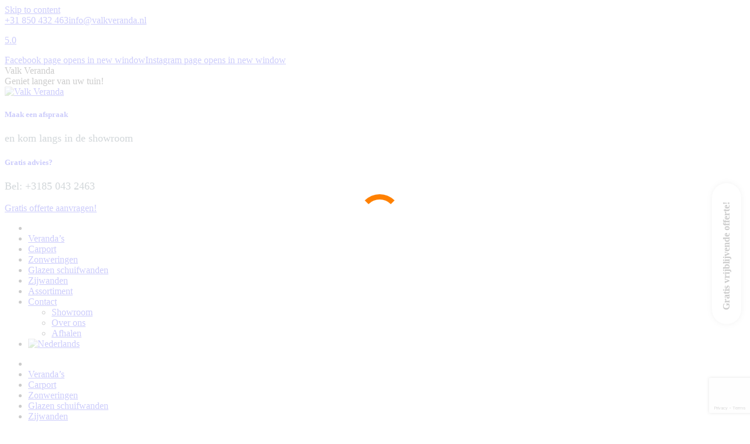

--- FILE ---
content_type: text/html; charset=UTF-8
request_url: https://valkveranda.nl/sitemap/
body_size: 33123
content:
<!DOCTYPE html>
<!--[if !(IE 6) | !(IE 7) | !(IE 8)  ]><!--><html lang="nl-NL" class="no-js">
<!--<![endif]--><head><meta charset="UTF-8" /><meta name="viewport" content="width=device-width, initial-scale=1, maximum-scale=1, user-scalable=0"><meta name="theme-color" content="#3c5463"/><link rel="profile" href="https://gmpg.org/xfn/11" /><meta name='robots' content='noindex, follow' /><style>img:is([sizes="auto" i], [sizes^="auto," i]) { contain-intrinsic-size: 3000px 1500px }</style> <script data-cfasync="false" data-pagespeed-no-defer>var gtm4wp_datalayer_name = "dataLayer";
	var dataLayer = dataLayer || [];</script> <title>Sitemap | Valk Veranda | Maatwerk | Vraag uw offerte aan!</title><meta name="description" content="Met Valk Veranda kan je het hele jaar door genieten van je Veranda, Overkapping of Tuinkamer. Ben jij benieuwd naar alle mogelijkheden?" /><meta property="og:locale" content="nl_NL" /><meta property="og:type" content="article" /><meta property="og:title" content="Sitemap | Valk Veranda | Maatwerk | Vraag uw offerte aan!" /><meta property="og:description" content="Met Valk Veranda kan je het hele jaar door genieten van je Veranda, Overkapping of Tuinkamer. Ben jij benieuwd naar alle mogelijkheden?" /><meta property="og:url" content="https://valkveranda.nl/sitemap/" /><meta property="og:site_name" content="Valk Veranda" /><meta property="article:publisher" content="https://www.facebook.com/valkveranda.nl/?locale=nl_NL" /><meta property="article:modified_time" content="2025-06-24T10:00:11+00:00" /><meta name="twitter:card" content="summary_large_image" /><meta name="twitter:label1" content="Geschatte leestijd" /><meta name="twitter:data1" content="1 minuut" /> <script type="application/ld+json" class="yoast-schema-graph">{"@context":"https://schema.org","@graph":[{"@type":"WebPage","@id":"https://valkveranda.nl/sitemap/","url":"https://valkveranda.nl/sitemap/","name":"Sitemap | Valk Veranda | Maatwerk | Vraag uw offerte aan!","isPartOf":{"@id":"https://valkveranda.nl/#website"},"datePublished":"2023-08-24T10:59:07+00:00","dateModified":"2025-06-24T10:00:11+00:00","description":"Met Valk Veranda kan je het hele jaar door genieten van je Veranda, Overkapping of Tuinkamer. Ben jij benieuwd naar alle mogelijkheden?","breadcrumb":{"@id":"https://valkveranda.nl/sitemap/#breadcrumb"},"inLanguage":"nl-NL","potentialAction":[{"@type":"ReadAction","target":["https://valkveranda.nl/sitemap/"]}]},{"@type":"BreadcrumbList","@id":"https://valkveranda.nl/sitemap/#breadcrumb","itemListElement":[{"@type":"ListItem","position":1,"name":"Home","item":"https://valkveranda.nl/"},{"@type":"ListItem","position":2,"name":"Sitemap"}]},{"@type":"WebSite","@id":"https://valkveranda.nl/#website","url":"https://valkveranda.nl/","name":"Valk Veranda","description":"Geniet langer van uw tuin!","publisher":{"@id":"https://valkveranda.nl/#organization"},"potentialAction":[{"@type":"SearchAction","target":{"@type":"EntryPoint","urlTemplate":"https://valkveranda.nl/?s={search_term_string}"},"query-input":{"@type":"PropertyValueSpecification","valueRequired":true,"valueName":"search_term_string"}}],"inLanguage":"nl-NL"},{"@type":"Organization","@id":"https://valkveranda.nl/#organization","name":"Valk Veranda","url":"https://valkveranda.nl/","logo":{"@type":"ImageObject","inLanguage":"nl-NL","@id":"https://valkveranda.nl/#/schema/logo/image/","url":"https://valkveranda.nl/wp-content/uploads/2020/10/valk-veranda-02.png","contentUrl":"https://valkveranda.nl/wp-content/uploads/2020/10/valk-veranda-02.png","width":242,"height":51,"caption":"Valk Veranda"},"image":{"@id":"https://valkveranda.nl/#/schema/logo/image/"},"sameAs":["https://www.facebook.com/valkveranda.nl/?locale=nl_NL","https://www.instagram.co"]}]}</script> <link rel="alternate" type="application/rss+xml" title="Valk Veranda &raquo; feed" href="https://valkveranda.nl/feed/" /><link rel="alternate" type="application/rss+xml" title="Valk Veranda &raquo; reacties feed" href="https://valkveranda.nl/comments/feed/" /><link data-optimized="2" rel="stylesheet" href="https://valkveranda.nl/wp-content/litespeed/css/17669b24daef1bb5059385435467aada.css?ver=576bc" /><style id='wp-block-library-theme-inline-css'>.wp-block-audio :where(figcaption){color:#555;font-size:13px;text-align:center}.is-dark-theme .wp-block-audio :where(figcaption){color:#ffffffa6}.wp-block-audio{margin:0 0 1em}.wp-block-code{border:1px solid #ccc;border-radius:4px;font-family:Menlo,Consolas,monaco,monospace;padding:.8em 1em}.wp-block-embed :where(figcaption){color:#555;font-size:13px;text-align:center}.is-dark-theme .wp-block-embed :where(figcaption){color:#ffffffa6}.wp-block-embed{margin:0 0 1em}.blocks-gallery-caption{color:#555;font-size:13px;text-align:center}.is-dark-theme .blocks-gallery-caption{color:#ffffffa6}:root :where(.wp-block-image figcaption){color:#555;font-size:13px;text-align:center}.is-dark-theme :root :where(.wp-block-image figcaption){color:#ffffffa6}.wp-block-image{margin:0 0 1em}.wp-block-pullquote{border-bottom:4px solid;border-top:4px solid;color:currentColor;margin-bottom:1.75em}.wp-block-pullquote cite,.wp-block-pullquote footer,.wp-block-pullquote__citation{color:currentColor;font-size:.8125em;font-style:normal;text-transform:uppercase}.wp-block-quote{border-left:.25em solid;margin:0 0 1.75em;padding-left:1em}.wp-block-quote cite,.wp-block-quote footer{color:currentColor;font-size:.8125em;font-style:normal;position:relative}.wp-block-quote:where(.has-text-align-right){border-left:none;border-right:.25em solid;padding-left:0;padding-right:1em}.wp-block-quote:where(.has-text-align-center){border:none;padding-left:0}.wp-block-quote.is-large,.wp-block-quote.is-style-large,.wp-block-quote:where(.is-style-plain){border:none}.wp-block-search .wp-block-search__label{font-weight:700}.wp-block-search__button{border:1px solid #ccc;padding:.375em .625em}:where(.wp-block-group.has-background){padding:1.25em 2.375em}.wp-block-separator.has-css-opacity{opacity:.4}.wp-block-separator{border:none;border-bottom:2px solid;margin-left:auto;margin-right:auto}.wp-block-separator.has-alpha-channel-opacity{opacity:1}.wp-block-separator:not(.is-style-wide):not(.is-style-dots){width:100px}.wp-block-separator.has-background:not(.is-style-dots){border-bottom:none;height:1px}.wp-block-separator.has-background:not(.is-style-wide):not(.is-style-dots){height:2px}.wp-block-table{margin:0 0 1em}.wp-block-table td,.wp-block-table th{word-break:normal}.wp-block-table :where(figcaption){color:#555;font-size:13px;text-align:center}.is-dark-theme .wp-block-table :where(figcaption){color:#ffffffa6}.wp-block-video :where(figcaption){color:#555;font-size:13px;text-align:center}.is-dark-theme .wp-block-video :where(figcaption){color:#ffffffa6}.wp-block-video{margin:0 0 1em}:root :where(.wp-block-template-part.has-background){margin-bottom:0;margin-top:0;padding:1.25em 2.375em}</style><style id='classic-theme-styles-inline-css'>/*! This file is auto-generated */
.wp-block-button__link{color:#fff;background-color:#32373c;border-radius:9999px;box-shadow:none;text-decoration:none;padding:calc(.667em + 2px) calc(1.333em + 2px);font-size:1.125em}.wp-block-file__button{background:#32373c;color:#fff;text-decoration:none}</style><style id='global-styles-inline-css'>:root{--wp--preset--aspect-ratio--square: 1;--wp--preset--aspect-ratio--4-3: 4/3;--wp--preset--aspect-ratio--3-4: 3/4;--wp--preset--aspect-ratio--3-2: 3/2;--wp--preset--aspect-ratio--2-3: 2/3;--wp--preset--aspect-ratio--16-9: 16/9;--wp--preset--aspect-ratio--9-16: 9/16;--wp--preset--color--black: #000000;--wp--preset--color--cyan-bluish-gray: #abb8c3;--wp--preset--color--white: #FFF;--wp--preset--color--pale-pink: #f78da7;--wp--preset--color--vivid-red: #cf2e2e;--wp--preset--color--luminous-vivid-orange: #ff6900;--wp--preset--color--luminous-vivid-amber: #fcb900;--wp--preset--color--light-green-cyan: #7bdcb5;--wp--preset--color--vivid-green-cyan: #00d084;--wp--preset--color--pale-cyan-blue: #8ed1fc;--wp--preset--color--vivid-cyan-blue: #0693e3;--wp--preset--color--vivid-purple: #9b51e0;--wp--preset--color--accent: #3c5463;--wp--preset--color--dark-gray: #111;--wp--preset--color--light-gray: #767676;--wp--preset--gradient--vivid-cyan-blue-to-vivid-purple: linear-gradient(135deg,rgba(6,147,227,1) 0%,rgb(155,81,224) 100%);--wp--preset--gradient--light-green-cyan-to-vivid-green-cyan: linear-gradient(135deg,rgb(122,220,180) 0%,rgb(0,208,130) 100%);--wp--preset--gradient--luminous-vivid-amber-to-luminous-vivid-orange: linear-gradient(135deg,rgba(252,185,0,1) 0%,rgba(255,105,0,1) 100%);--wp--preset--gradient--luminous-vivid-orange-to-vivid-red: linear-gradient(135deg,rgba(255,105,0,1) 0%,rgb(207,46,46) 100%);--wp--preset--gradient--very-light-gray-to-cyan-bluish-gray: linear-gradient(135deg,rgb(238,238,238) 0%,rgb(169,184,195) 100%);--wp--preset--gradient--cool-to-warm-spectrum: linear-gradient(135deg,rgb(74,234,220) 0%,rgb(151,120,209) 20%,rgb(207,42,186) 40%,rgb(238,44,130) 60%,rgb(251,105,98) 80%,rgb(254,248,76) 100%);--wp--preset--gradient--blush-light-purple: linear-gradient(135deg,rgb(255,206,236) 0%,rgb(152,150,240) 100%);--wp--preset--gradient--blush-bordeaux: linear-gradient(135deg,rgb(254,205,165) 0%,rgb(254,45,45) 50%,rgb(107,0,62) 100%);--wp--preset--gradient--luminous-dusk: linear-gradient(135deg,rgb(255,203,112) 0%,rgb(199,81,192) 50%,rgb(65,88,208) 100%);--wp--preset--gradient--pale-ocean: linear-gradient(135deg,rgb(255,245,203) 0%,rgb(182,227,212) 50%,rgb(51,167,181) 100%);--wp--preset--gradient--electric-grass: linear-gradient(135deg,rgb(202,248,128) 0%,rgb(113,206,126) 100%);--wp--preset--gradient--midnight: linear-gradient(135deg,rgb(2,3,129) 0%,rgb(40,116,252) 100%);--wp--preset--font-size--small: 13px;--wp--preset--font-size--medium: 20px;--wp--preset--font-size--large: 36px;--wp--preset--font-size--x-large: 42px;--wp--preset--spacing--20: 0.44rem;--wp--preset--spacing--30: 0.67rem;--wp--preset--spacing--40: 1rem;--wp--preset--spacing--50: 1.5rem;--wp--preset--spacing--60: 2.25rem;--wp--preset--spacing--70: 3.38rem;--wp--preset--spacing--80: 5.06rem;--wp--preset--shadow--natural: 6px 6px 9px rgba(0, 0, 0, 0.2);--wp--preset--shadow--deep: 12px 12px 50px rgba(0, 0, 0, 0.4);--wp--preset--shadow--sharp: 6px 6px 0px rgba(0, 0, 0, 0.2);--wp--preset--shadow--outlined: 6px 6px 0px -3px rgba(255, 255, 255, 1), 6px 6px rgba(0, 0, 0, 1);--wp--preset--shadow--crisp: 6px 6px 0px rgba(0, 0, 0, 1);}:where(.is-layout-flex){gap: 0.5em;}:where(.is-layout-grid){gap: 0.5em;}body .is-layout-flex{display: flex;}.is-layout-flex{flex-wrap: wrap;align-items: center;}.is-layout-flex > :is(*, div){margin: 0;}body .is-layout-grid{display: grid;}.is-layout-grid > :is(*, div){margin: 0;}:where(.wp-block-columns.is-layout-flex){gap: 2em;}:where(.wp-block-columns.is-layout-grid){gap: 2em;}:where(.wp-block-post-template.is-layout-flex){gap: 1.25em;}:where(.wp-block-post-template.is-layout-grid){gap: 1.25em;}.has-black-color{color: var(--wp--preset--color--black) !important;}.has-cyan-bluish-gray-color{color: var(--wp--preset--color--cyan-bluish-gray) !important;}.has-white-color{color: var(--wp--preset--color--white) !important;}.has-pale-pink-color{color: var(--wp--preset--color--pale-pink) !important;}.has-vivid-red-color{color: var(--wp--preset--color--vivid-red) !important;}.has-luminous-vivid-orange-color{color: var(--wp--preset--color--luminous-vivid-orange) !important;}.has-luminous-vivid-amber-color{color: var(--wp--preset--color--luminous-vivid-amber) !important;}.has-light-green-cyan-color{color: var(--wp--preset--color--light-green-cyan) !important;}.has-vivid-green-cyan-color{color: var(--wp--preset--color--vivid-green-cyan) !important;}.has-pale-cyan-blue-color{color: var(--wp--preset--color--pale-cyan-blue) !important;}.has-vivid-cyan-blue-color{color: var(--wp--preset--color--vivid-cyan-blue) !important;}.has-vivid-purple-color{color: var(--wp--preset--color--vivid-purple) !important;}.has-black-background-color{background-color: var(--wp--preset--color--black) !important;}.has-cyan-bluish-gray-background-color{background-color: var(--wp--preset--color--cyan-bluish-gray) !important;}.has-white-background-color{background-color: var(--wp--preset--color--white) !important;}.has-pale-pink-background-color{background-color: var(--wp--preset--color--pale-pink) !important;}.has-vivid-red-background-color{background-color: var(--wp--preset--color--vivid-red) !important;}.has-luminous-vivid-orange-background-color{background-color: var(--wp--preset--color--luminous-vivid-orange) !important;}.has-luminous-vivid-amber-background-color{background-color: var(--wp--preset--color--luminous-vivid-amber) !important;}.has-light-green-cyan-background-color{background-color: var(--wp--preset--color--light-green-cyan) !important;}.has-vivid-green-cyan-background-color{background-color: var(--wp--preset--color--vivid-green-cyan) !important;}.has-pale-cyan-blue-background-color{background-color: var(--wp--preset--color--pale-cyan-blue) !important;}.has-vivid-cyan-blue-background-color{background-color: var(--wp--preset--color--vivid-cyan-blue) !important;}.has-vivid-purple-background-color{background-color: var(--wp--preset--color--vivid-purple) !important;}.has-black-border-color{border-color: var(--wp--preset--color--black) !important;}.has-cyan-bluish-gray-border-color{border-color: var(--wp--preset--color--cyan-bluish-gray) !important;}.has-white-border-color{border-color: var(--wp--preset--color--white) !important;}.has-pale-pink-border-color{border-color: var(--wp--preset--color--pale-pink) !important;}.has-vivid-red-border-color{border-color: var(--wp--preset--color--vivid-red) !important;}.has-luminous-vivid-orange-border-color{border-color: var(--wp--preset--color--luminous-vivid-orange) !important;}.has-luminous-vivid-amber-border-color{border-color: var(--wp--preset--color--luminous-vivid-amber) !important;}.has-light-green-cyan-border-color{border-color: var(--wp--preset--color--light-green-cyan) !important;}.has-vivid-green-cyan-border-color{border-color: var(--wp--preset--color--vivid-green-cyan) !important;}.has-pale-cyan-blue-border-color{border-color: var(--wp--preset--color--pale-cyan-blue) !important;}.has-vivid-cyan-blue-border-color{border-color: var(--wp--preset--color--vivid-cyan-blue) !important;}.has-vivid-purple-border-color{border-color: var(--wp--preset--color--vivid-purple) !important;}.has-vivid-cyan-blue-to-vivid-purple-gradient-background{background: var(--wp--preset--gradient--vivid-cyan-blue-to-vivid-purple) !important;}.has-light-green-cyan-to-vivid-green-cyan-gradient-background{background: var(--wp--preset--gradient--light-green-cyan-to-vivid-green-cyan) !important;}.has-luminous-vivid-amber-to-luminous-vivid-orange-gradient-background{background: var(--wp--preset--gradient--luminous-vivid-amber-to-luminous-vivid-orange) !important;}.has-luminous-vivid-orange-to-vivid-red-gradient-background{background: var(--wp--preset--gradient--luminous-vivid-orange-to-vivid-red) !important;}.has-very-light-gray-to-cyan-bluish-gray-gradient-background{background: var(--wp--preset--gradient--very-light-gray-to-cyan-bluish-gray) !important;}.has-cool-to-warm-spectrum-gradient-background{background: var(--wp--preset--gradient--cool-to-warm-spectrum) !important;}.has-blush-light-purple-gradient-background{background: var(--wp--preset--gradient--blush-light-purple) !important;}.has-blush-bordeaux-gradient-background{background: var(--wp--preset--gradient--blush-bordeaux) !important;}.has-luminous-dusk-gradient-background{background: var(--wp--preset--gradient--luminous-dusk) !important;}.has-pale-ocean-gradient-background{background: var(--wp--preset--gradient--pale-ocean) !important;}.has-electric-grass-gradient-background{background: var(--wp--preset--gradient--electric-grass) !important;}.has-midnight-gradient-background{background: var(--wp--preset--gradient--midnight) !important;}.has-small-font-size{font-size: var(--wp--preset--font-size--small) !important;}.has-medium-font-size{font-size: var(--wp--preset--font-size--medium) !important;}.has-large-font-size{font-size: var(--wp--preset--font-size--large) !important;}.has-x-large-font-size{font-size: var(--wp--preset--font-size--x-large) !important;}
:where(.wp-block-post-template.is-layout-flex){gap: 1.25em;}:where(.wp-block-post-template.is-layout-grid){gap: 1.25em;}
:where(.wp-block-columns.is-layout-flex){gap: 2em;}:where(.wp-block-columns.is-layout-grid){gap: 2em;}
:root :where(.wp-block-pullquote){font-size: 1.5em;line-height: 1.6;}</style><style id='dt-main-inline-css'>body #load {
  display: block;
  height: 100%;
  overflow: hidden;
  position: fixed;
  width: 100%;
  z-index: 9901;
  opacity: 1;
  visibility: visible;
  transition: all .35s ease-out;
}
.load-wrap {
  width: 100%;
  height: 100%;
  background-position: center center;
  background-repeat: no-repeat;
  text-align: center;
  display: -ms-flexbox;
  display: -ms-flex;
  display: flex;
  -ms-align-items: center;
  -ms-flex-align: center;
  align-items: center;
  -ms-flex-flow: column wrap;
  flex-flow: column wrap;
  -ms-flex-pack: center;
  -ms-justify-content: center;
  justify-content: center;
}
.load-wrap > svg {
  position: absolute;
  top: 50%;
  left: 50%;
  transform: translate(-50%,-50%);
}
#load {
  background: var(--the7-elementor-beautiful-loading-bg,rgba(255,255,255,0.8));
  --the7-beautiful-spinner-color2: var(--the7-beautiful-spinner-color,#ff8000);
}</style> <script src="https://valkveranda.nl/wp-includes/js/jquery/jquery.min.js?ver=3.7.1" id="jquery-core-js"></script> <script data-optimized="1" src="https://valkveranda.nl/wp-content/litespeed/js/33fc3fb7327024fefa14ef5814cfd309.js?ver=de21d" id="jquery-migrate-js" defer data-deferred="1"></script> <script id="wpml-cookie-js-extra" src="[data-uri]" defer></script> <script data-optimized="1" src="https://valkveranda.nl/wp-content/litespeed/js/e6ded55ce06949e4402a99b85ce0ab05.js?ver=caffe" id="wpml-cookie-js" defer data-wp-strategy="defer"></script> <script data-optimized="1" src="https://valkveranda.nl/wp-content/litespeed/js/ce23d5640b66bd2a58fd3349c73edf7f.js?ver=19591" id="burst-timeme-js" defer data-deferred="1"></script> <script data-optimized="1" src="https://valkveranda.nl/wp-content/litespeed/js/8bd415c32a5cad0eb11164e90dc83cd2.js?ver=ae3bf" id="burst-js" defer data-deferred="1"></script> <script data-optimized="1" src="https://valkveranda.nl/wp-content/litespeed/js/9fa474c3baf9eaf151789cc8a1c57dd9.js?ver=920f1" id="cf7-swatches-js" defer data-deferred="1"></script> <script id="brb-public-main-js-js-extra" src="[data-uri]" defer></script> <script data-optimized="1" defer="defer" src="https://valkveranda.nl/wp-content/litespeed/js/18e54b6b39d43c7f8e9766bf7d04ff57.js?ver=49106" id="brb-public-main-js-js"></script> <script id="dt-above-fold-js-extra" src="[data-uri]" defer></script> <script data-optimized="1" src="https://valkveranda.nl/wp-content/litespeed/js/303383a272c2c17e274f32294073eceb.js?ver=635d9" id="dt-above-fold-js" defer data-deferred="1"></script> <script data-optimized="1" src="https://valkveranda.nl/wp-content/litespeed/js/c49f5894326fd86b7da536a889ff43b9.js?ver=174c7" id="cf7_multistep-js" defer data-deferred="1"></script> <script></script><link rel="https://api.w.org/" href="https://valkveranda.nl/wp-json/" /><link rel="alternate" title="JSON" type="application/json" href="https://valkveranda.nl/wp-json/wp/v2/pages/22312" /><link rel="EditURI" type="application/rsd+xml" title="RSD" href="https://valkveranda.nl/xmlrpc.php?rsd" /><meta name="generator" content="WordPress 6.8.3" /><link rel='shortlink' href='https://valkveranda.nl/?p=22312' /><link rel="alternate" title="oEmbed (JSON)" type="application/json+oembed" href="https://valkveranda.nl/wp-json/oembed/1.0/embed?url=https%3A%2F%2Fvalkveranda.nl%2Fsitemap%2F" /><link rel="alternate" title="oEmbed (XML)" type="text/xml+oembed" href="https://valkveranda.nl/wp-json/oembed/1.0/embed?url=https%3A%2F%2Fvalkveranda.nl%2Fsitemap%2F&#038;format=xml" /><meta name="generator" content="WPML ver:4.8.6 stt:37,1,3;" /> <script type="text/plain" data-service="facebook" data-category="marketing">!function(f,b,e,v,n,t,s)
{if(f.fbq)return;n=f.fbq=function(){n.callMethod?
n.callMethod.apply(n,arguments):n.queue.push(arguments)};
if(!f._fbq)f._fbq=n;n.push=n;n.loaded=!0;n.version='2.0';
n.queue=[];t=b.createElement(e);t.async=!0;
t.src=v;s=b.getElementsByTagName(e)[0];
s.parentNode.insertBefore(t,s)}(window, document,'script',
'https://connect.facebook.net/en_US/fbevents.js');
fbq('init', '192390397240786');
fbq('track', 'PageView');</script> <noscript><img height="1" width="1" style="display:none"
src="https://www.facebook.com/tr?id=541102247650615&ev=PageView&noscript=1"
/></noscript><meta name="facebook-domain-verification" content="jf938w0jzd8t4cj374gj4ra7kzbrmh" /> <script async defer
src="https://maps.googleapis.com/maps/api/js?key=AIzaSyDsQNst6L2cNJmlEVtoilsv16kWttvdRII&callback=initMap"></script> 
<style>.cmplz-hidden {
					display: none !important;
				}</style>
 <script data-cfasync="false" data-pagespeed-no-defer>var dataLayer_content = {"pagePostType":"page","pagePostType2":"single-page","pagePostAuthor":"WebWings"};
	dataLayer.push( dataLayer_content );</script> <script data-cfasync="false" data-pagespeed-no-defer>console.warn && console.warn("[GTM4WP] Google Tag Manager container code placement set to OFF !!!");
	console.warn && console.warn("[GTM4WP] Data layer codes are active but GTM container must be loaded using custom coding !!!");</script> <link rel="llms-sitemap" href="https://valkveranda.nl/llms.txt" /><meta name="generator" content="Powered by WPBakery Page Builder - drag and drop page builder for WordPress."/> <script type="text/javascript" id="the7-loader-script" src="[data-uri]" defer></script> <link rel="icon" href="https://valkveranda.nl/wp-content/uploads/2020/10/valk-05.png" type="image/png" sizes="16x16"/><link rel="icon" href="https://valkveranda.nl/wp-content/uploads/2020/10/valk-05.png" type="image/png" sizes="32x32"/><noscript><style>.wpb_animate_when_almost_visible { opacity: 1; }</style></noscript> <script src="https://www.googletagmanager.com/gtag/js?id=UA-106022317-22" defer data-deferred="1"></script> <script src="[data-uri]" defer></script>  <script src="https://www.googletagmanager.com/gtag/js?id=G-D8PDZZJRKE" defer data-deferred="1"></script> <script src="[data-uri]" defer></script><style id='the7-custom-inline-css' type='text/css'>.footer a {color:white!important;}

.menu li, .qts-lang-menu li, .widget_pages li {
	padding: 0px!important;
	margin-top:0px!important;
	margin-bottom:0px!important;
}

.ui-state-default{ 
background:none ! important; background-color: #3c5463 !important; color: white !important;
}

.ui-state-active{ border:none !important;
background:none ! important; background-color: #3c5463 !important; color: white !important;
}

.ui-state-hover{
background:none ! important; background-color: #3c5463 !important; color: white !important;
}

.addontoggelercustom a {background-color: #3c5463 !important; padding:10px; text-decoration: none !important; color: white !important;}

.ui-state-hover .ui-icon{background-image: url("images/ui-icons_222222_256x240.png") !important;}


.ui-state-hover .ui-icon {background-image: url("images/ui-icons_222222_256x240.png") !important;}


.ui-icon{background-image: url("images/ui-icons_222222_256x240.png") !important;}

.content  ul {list-style:none!important;}

/*testcode*/
.addontoggelercustom a {
	box-shadow: 0px 2px 0px 0px #3091c0;
	background-color: #43b4ea!important;
}

/*remove WP bakery bug p*/
p:empty {
    display: none;
}

@media only screen and (max-width: 600px) {
  .emptyspacemobile {
	max-height:50px!important;
}
}


.wpml-ls-slot-67 li:not(.dt-mega-menu) .sub-nav {
	width:25px!important;
}


/* Bram Whatsapp Widget */
.floating-bar {
    display: block;
    background:#fff;
    box-shadow: 0 0 9px rgb(0 0 0 / 25%);
		border-radius:35px;
    position: fixed;
		padding:1em 2em 1em 1.5em;
    top: 40%;
    right: 2.5em;
    z-index: 80;
    transform: rotate( 
-90deg
 ) translateX(-0%) translateY(0);
    transform-origin: right;
    white-space: nowrap;
		transition:all .3s ease;
}

.floating-bar-inner {
    text-decoration: none;
    color: #000;
    font-weight: 800;
    display: flex;
    justify-content: space-between;
    align-items: center;
}
.floating-bar-inner:hover {
    color: #ec6719;
}

.floating-bar-inner img {
    margin-right: 10px;
    width: 25px;
}

.floating-bar:hover {
    transform: rotate(
-90deg
) scale(1.1) translateX(3%);
}
.scroll-top.on{
	display:none;
}

@media only screen and (max-width: 600px) {
  .floating-bar {
		display: none;}
}

.configuratieveld {
	padding:25px;
	background-color:#f7f7f7;
}
/*opmaak product radio*/
.radiowidth {margin-right:25px}

.price {display:none;}

ul.cart_list.product_list_widget .variation {
    display: none;
}




.afmetingenafbeelding img{
	  object-fit: contain;
    object-position: 0% 50%;
}</style></head><body data-cmplz=1 id="the7-body" class="wp-singular page-template-default page page-id-22312 wp-embed-responsive wp-theme-dt-the7 wp-child-theme-dt-the7-child dt-responsive-on right-mobile-menu-close-icon ouside-menu-close-icon mobile-hamburger-close-bg-enable mobile-hamburger-close-bg-hover-enable  fade-medium-mobile-menu-close-icon fade-small-menu-close-icon srcset-enabled btn-flat custom-btn-color custom-btn-hover-color phantom-slide phantom-shadow-decoration phantom-custom-logo-on sticky-mobile-header top-header first-switch-logo-left first-switch-menu-right second-switch-logo-left second-switch-menu-right right-mobile-menu layzr-loading-on inline-message-style the7-ver-12.6.0 dt-fa-compatibility wpb-js-composer js-comp-ver-8.7.2 vc_responsive" data-burst_id="22312" data-burst_type="page"><div id="load" class="ring-loader"><div class="load-wrap"><style type="text/css">.the7-spinner {
        width: 72px;
        height: 72px;
        position: relative;
    }
    .the7-spinner > div {
        border-radius: 50%;
        width: 9px;
        left: 0;
        box-sizing: border-box;
        display: block;
        position: absolute;
        border: 9px solid #fff;
        width: 72px;
        height: 72px;
    }
    .the7-spinner-ring-bg{
        opacity: 0.25;
    }
    div.the7-spinner-ring {
        animation: spinner-animation 0.8s cubic-bezier(1, 1, 1, 1) infinite;
        border-color:var(--the7-beautiful-spinner-color2) transparent transparent transparent;
    }

    @keyframes spinner-animation{
        from{
            transform: rotate(0deg);
        }
        to {
            transform: rotate(360deg);
        }
    }</style><div class="the7-spinner"><div class="the7-spinner-ring-bg"></div><div class="the7-spinner-ring"></div></div></div></div><div id="page" >
<a class="skip-link screen-reader-text" href="#content">Skip to content</a><div class="masthead classic-header justify full-width-line widgets full-height dividers surround shadow-decoration shadow-mobile-header-decoration small-mobile-menu-icon mobile-menu-icon-bg-on mobile-menu-icon-hover-bg-on dt-parent-menu-clickable show-sub-menu-on-hover"  role="banner"><div class="top-bar top-bar-line-hide"><div class="top-bar-bg" ></div><div class="left-widgets mini-widgets"><a href="tel:+31850432463" class="mini-contacts phone show-on-desktop in-top-bar-left hide-on-second-switch"><i class="fa-fw the7-mw-icon-phone-bold"></i>+31 850 432 463</a><a href="mailto:info@valkveranda.nl" class="mini-contacts email show-on-desktop in-top-bar-left hide-on-second-switch"><i class="fa-fw the7-mw-icon-mail-bold"></i>info@valkveranda.nl</a></div><div class="right-widgets mini-widgets"><div class="text-area show-on-desktop in-top-bar-right in-menu-second-switch"><p><a href="https://www.google.com/search?sa=X&sca_esv=ef12aeaa4e0d65bc&tbm=lcl&sxsrf=ADLYWILBGDpPASNtdq0RaWzyOgKWGqfzYg:1737539988325&q=Valk+Veranda+Reviews&rflfq=1&num=20&stick=H4sIAAAAAAAAAONgkxIxNDa1MDUyNjc2MTQzMjM2NjAytNjAyPiKUSQsMSdbISy1KDEvJVEhKLUsM7W8eBErVmEAUU0FMEkAAAA&rldimm=13585237341626330218&hl=nl-NL&ved=2ahUKEwin1qXuiImLAxVg_rsIHfBdBaIQ9fQKegQIVRAF&biw=1920&bih=919&dpr=1#lkt=LocalPoiReviews" target="_ blank"></p><div class="rpi" style="" data-id="18996" data-opts='{&quot;layout&quot;:&quot;temp&quot;,&quot;style_style&quot;:&quot;1&quot;,&quot;style_stars&quot;:&quot;1&quot;,&quot;style_ava&quot;:&quot;1&quot;,&quot;head_logo&quot;:&quot;1&quot;,&quot;style_logo&quot;:&quot;1&quot;,&quot;pagination&quot;:&quot;&quot;,&quot;text_size&quot;:&quot;&quot;,&quot;hide_avatar&quot;:&quot;&quot;,&quot;hide_name&quot;:&quot;&quot;,&quot;disable_review_time&quot;:&quot;&quot;,&quot;disable_user_link&quot;:&quot;&quot;,&quot;disable_google_link&quot;:false,&quot;open_link&quot;:&quot;1&quot;,&quot;nofollow_link&quot;:&quot;1&quot;,&quot;lazy_load_img&quot;:&quot;1&quot;,&quot;time_format&quot;:&quot;&quot;,&quot;breakpoints&quot;:&quot;&quot;,&quot;ajax_load&quot;:false,&quot;v2&quot;:false,&quot;trans&quot;:{&quot;read more&quot;:&quot;lees meer&quot;,&quot;review us on&quot;:&quot;beoordeel ons op&quot;,&quot;See all reviews&quot;:&quot;Bekijk alle recensies&quot;,&quot;More reviews&quot;:&quot;Volgende Recensies&quot;,&quot;Response from the owner&quot;:&quot;Reactie van de eigenaar&quot;}}' data-exec=""><div class="rpi-header" data-temp='%3Cspan%20class%3D%22rplg-rating%22%20style%3D%22font%3A500%2013px%20%2F%2020px%20%22Montserrat%22%2C%20Helvetica%2C%20Arial%2C%20Verdana%2C%20sans-serif!important%22%3E%3Cspan%20class%3D%22rating%22%3E%20%20%7B%7Brating%7D%7D%20%3C%2Fspan%3E%20%7B%7Bstars%7D%7D%0A%3C%2Fspan%3E%20'><span class="rplg-rating" style="font:500 13px / 20px "Montserrat", Helvetica, Arial, Verdana, sans-serif!important"><span class="rating">5.0</span></p><div class="rpi-stars"><span class="rpi-star"></span><span class="rpi-star"></span><span class="rpi-star"></span><span class="rpi-star"></span><span class="rpi-star"></span></div><p></span></div><p><span class="rpi-hide" style="display:none"></p><style>.rpi-stars[data-rating]::before,.rpi-star:first-child[data-rating]::before{content:attr(data-rating);color:var(--rating-color,var(--star-color));font-size:var(--head-grade-fs);font-weight:var(--head-grade-weight,900)}.rpi button{all:revert!important;margin:0!important;padding:0!important;box-shadow:none!important;border-radius:0!important;line-height:1!important;font:inherit!important;color:inherit!important;text-align:center!important;cursor:pointer!important;border:0!important;background:0 0!important;appearance:none!important;-webkit-appearance:none!important;user-select:none!important}.rpi button:focus{outline:0!important}.rpi button:focus-visible{outline:currentColor solid 2px!important;outline-offset:2px!important}.rpi .rpi-ltgt{position:var(--slider-ltgt-position,absolute)!important;padding:.5rem!important;z-index:1!important;border:0 solid #e5e7eb!important;border-radius:9999px!important;border:var(--slider-ltgt-border-width,0) solid var(--slider-ltgt-border-color,#f3f3f3)!important;background-color:var(--slider-ltgt-bg,rgb(255 255 255 / 1))!important;box-shadow:var(--slider-ltgt-shadow)!important;transition:background-color .2s ease-in-out!important}.rpi .rpi-ltgt:hover{background-color:var(--slider-ltgt-bg,rgb(249 250 251 / 1))!important}.rpi .rpi-ltgt.rpi-slider-prev{left:0!important;margin-left:calc(-1 * (2 * var(--slider-ltgt-border-width,0px) + var(--slider-btn))/ 2)!important}.rpi .rpi-ltgt.rpi-slider-next{right:0!important;margin-right:calc(-1 * (2 * var(--slider-ltgt-border-width,0px) + var(--slider-btn))/ 2)!important}.rpi-dots .rpi-dot{display:inline-block!important;width:var(--slider-dot-size)!important;height:var(--slider-dot-size)!important;margin:0!important;padding:0!important;opacity:.4!important;vertical-align:middle!important;flex:1 0 auto!important;transform:scale(.6)!important;scroll-snap-align:center!important;border-radius:20px!important;background-color:var(--slider-dot-color,#999)!important}.rpi-dots .rpi-dot:hover{opacity:1!important}.rpi-dots .rpi-dot.active{opacity:1!important;transform:scale(.95)!important;background-color:var(--slider-act-dot-color,#154fc1)!important}.rpi-dots .rpi-dot.s2{transform:scale(.85)!important}.rpi-dots .rpi-dot.s3{transform:scale(.75)!important}</style><p></span><img src="[data-uri]" alt="" onload="(function(el) { window.brb_vars=window.brb_vars||{ajaxurl:'https://valkveranda.nl/wp-admin/admin-ajax.php'}; var t = setInterval(function() {if (window.RichPlugins && !el.getAttribute('data-exec')) { let l = 'temp'; RichPlugins.init(el); clearInterval(t) }}, 200)})(this.closest('.rpi'))" width="1" height="1" style="display:none"></div><p></a></p></div><div class="soc-ico show-on-desktop in-top-bar-right in-top-bar disabled-bg custom-border border-on hover-disabled-bg hover-custom-border hover-border-on"><a title="Facebook page opens in new window" href="https://www.facebook.com/valkveranda.nl/" target="_blank" class="facebook"><span class="soc-font-icon"></span><span class="screen-reader-text">Facebook page opens in new window</span></a><a title="Instagram page opens in new window" href="https://www.instagram.com/valkveranda.nl/" target="_blank" class="instagram"><span class="soc-font-icon"></span><span class="screen-reader-text">Instagram page opens in new window</span></a></div></div></div><header class="header-bar"><div class="branding"><div id="site-title" class="assistive-text">Valk Veranda</div><div id="site-description" class="assistive-text">Geniet langer van uw tuin!</div>
<a class="" href="https://valkveranda.nl/"><img data-lazyloaded="1" src="[data-uri]" class=" preload-me" data-src="https://valkveranda.nl/wp-content/uploads/2020/10/valk-veranda-02.png" data-srcset="https://valkveranda.nl/wp-content/uploads/2020/10/valk-veranda-02.png 242w, https://valkveranda.nl/wp-content/uploads/2020/10/valk-veranda-02.png 242w" width="242" height="51" data-sizes="242px" alt="Valk Veranda" /><noscript><img class=" preload-me" src="https://valkveranda.nl/wp-content/uploads/2020/10/valk-veranda-02.png" srcset="https://valkveranda.nl/wp-content/uploads/2020/10/valk-veranda-02.png 242w, https://valkveranda.nl/wp-content/uploads/2020/10/valk-veranda-02.png 242w" width="242" height="51"   sizes="242px" alt="Valk Veranda" /></noscript></a><div class="mini-widgets"></div><div class="mini-widgets"><div class="text-area show-on-desktop in-menu-first-switch in-menu-second-switch"><div style="margin-right:25px;"><a href="/contact/" style="text-decoration:none;"></p><h5><i class="fa fa-calendar" style="color:#ec6719"></i> Maak een afspraak</h5><p></p><p style="color:#1c3544;font-size:18px;font-weight:normal;">en kom langs in de showroom</p></div></div><div class="text-area show-on-desktop in-menu-first-switch in-menu-second-switch"><div style="margin-right:25px"><a href="tel:+31850432463" style="text-decoration:none;"></p><h5><i class="fa fa-phone" style="color:#ec6719"></i> Gratis advies?</h5><p></p><p style="color:#1c3544;font-size:18px;font-weight:normal;">Bel: +3185 043 2463</p></div></div><a href="/offerte/" class="microwidget-btn mini-button header-elements-button-1 show-on-desktop near-logo-first-switch in-menu-second-switch microwidget-btn-bg-on microwidget-btn-hover-bg-on disable-animation-bg border-on hover-border-on btn-icon-align-right" ><span>Gratis offerte aanvragen!</span></a></div></div><nav class="navigation"><ul id="primary-menu" class="main-nav bg-outline-decoration hover-bg-decoration active-bg-decoration level-arrows-on outside-item-remove-margin"><li class="menu-item menu-item-type-custom menu-item-object-custom menu-item-home menu-item-15836 first depth-0"><a href='https://valkveranda.nl/' data-level='1'><span class="menu-item-text"><span class="menu-text"><i class="fas fa-home"></i></span></span></a></li><li class="menu-item menu-item-type-post_type menu-item-object-page menu-item-16273 depth-0"><a href='https://valkveranda.nl/veranda/' data-level='1'><span class="menu-item-text"><span class="menu-text">Veranda’s</span></span></a></li><li class="menu-item menu-item-type-post_type menu-item-object-page menu-item-16277 depth-0"><a href='https://valkveranda.nl/carport/' data-level='1'><span class="menu-item-text"><span class="menu-text">Carport</span></span></a></li><li class="menu-item menu-item-type-post_type menu-item-object-page menu-item-16276 depth-0"><a href='https://valkveranda.nl/zonweringen/' data-level='1'><span class="menu-item-text"><span class="menu-text">Zonweringen</span></span></a></li><li class="menu-item menu-item-type-post_type menu-item-object-page menu-item-16275 depth-0"><a href='https://valkveranda.nl/glazen-schuifwanden/' data-level='1'><span class="menu-item-text"><span class="menu-text">Glazen schuifwanden</span></span></a></li><li class="menu-item menu-item-type-post_type menu-item-object-page menu-item-16274 depth-0"><a href='https://valkveranda.nl/zijwanden-veranda/' data-level='1'><span class="menu-item-text"><span class="menu-text">Zijwanden</span></span></a></li><li class="menu-item menu-item-type-post_type menu-item-object-page menu-item-15834 depth-0"><a href='https://valkveranda.nl/assortiment/' data-level='1'><span class="menu-item-text"><span class="menu-text">Assortiment</span></span></a></li><li class="menu-item menu-item-type-post_type menu-item-object-page menu-item-has-children menu-item-15833 has-children depth-0"><a href='https://valkveranda.nl/contact/' data-level='1'><span class="menu-item-text"><span class="menu-text">Contact</span></span></a><ul class="sub-nav level-arrows-on"><li class="menu-item menu-item-type-post_type menu-item-object-page menu-item-18625 first depth-1"><a href='https://valkveranda.nl/showroom/' data-level='2'><span class="menu-item-text"><span class="menu-text">Showroom</span></span></a></li><li class="menu-item menu-item-type-post_type menu-item-object-page menu-item-15835 depth-1"><a href='https://valkveranda.nl/over-ons/' data-level='2'><span class="menu-item-text"><span class="menu-text">Over ons</span></span></a></li><li class="menu-item menu-item-type-post_type menu-item-object-page menu-item-16624 depth-1"><a href='https://valkveranda.nl/afhalen/' data-level='2'><span class="menu-item-text"><span class="menu-text">Afhalen</span></span></a></li></ul></li><li class="menu-item wpml-ls-slot-67 wpml-ls-item wpml-ls-item-nl wpml-ls-current-language wpml-ls-menu-item wpml-ls-first-item wpml-ls-last-item menu-item-type-wpml_ls_menu_item menu-item-object-wpml_ls_menu_item menu-item-wpml-ls-67-nl last depth-0"><a href='https://valkveranda.nl/sitemap/' data-level='1' role='menuitem'><span class="menu-item-text"><span class="menu-text"><img data-lazyloaded="1" src="[data-uri]" width="18" height="12" class="wpml-ls-flag" data-src="https://valkveranda.nl/wp-content/plugins/sitepress-multilingual-cms/res/flags/nl.png"
alt="Nederlands"
/><noscript><img data-lazyloaded="1" src="[data-uri]" width="18" height="12" class="wpml-ls-flag" data-src="https://valkveranda.nl/wp-content/plugins/sitepress-multilingual-cms/res/flags/nl.png"
alt="Nederlands"
/><noscript><img width="18" height="12" class="wpml-ls-flag"
src="https://valkveranda.nl/wp-content/plugins/sitepress-multilingual-cms/res/flags/nl.png"
alt="Nederlands"
/></noscript></noscript></span></span></a></li></ul></nav></header></div><div role="navigation" aria-label="Main Menu" class="dt-mobile-header mobile-menu-show-divider"><div class="dt-close-mobile-menu-icon" aria-label="Close" role="button" tabindex="0"><div class="close-line-wrap"><span class="close-line"></span><span class="close-line"></span><span class="close-line"></span></div></div><ul id="mobile-menu" class="mobile-main-nav"><li class="menu-item menu-item-type-custom menu-item-object-custom menu-item-home menu-item-15836 first depth-0"><a href='https://valkveranda.nl/' data-level='1'><span class="menu-item-text"><span class="menu-text"><i class="fas fa-home"></i></span></span></a></li><li class="menu-item menu-item-type-post_type menu-item-object-page menu-item-16273 depth-0"><a href='https://valkveranda.nl/veranda/' data-level='1'><span class="menu-item-text"><span class="menu-text">Veranda’s</span></span></a></li><li class="menu-item menu-item-type-post_type menu-item-object-page menu-item-16277 depth-0"><a href='https://valkveranda.nl/carport/' data-level='1'><span class="menu-item-text"><span class="menu-text">Carport</span></span></a></li><li class="menu-item menu-item-type-post_type menu-item-object-page menu-item-16276 depth-0"><a href='https://valkveranda.nl/zonweringen/' data-level='1'><span class="menu-item-text"><span class="menu-text">Zonweringen</span></span></a></li><li class="menu-item menu-item-type-post_type menu-item-object-page menu-item-16275 depth-0"><a href='https://valkveranda.nl/glazen-schuifwanden/' data-level='1'><span class="menu-item-text"><span class="menu-text">Glazen schuifwanden</span></span></a></li><li class="menu-item menu-item-type-post_type menu-item-object-page menu-item-16274 depth-0"><a href='https://valkveranda.nl/zijwanden-veranda/' data-level='1'><span class="menu-item-text"><span class="menu-text">Zijwanden</span></span></a></li><li class="menu-item menu-item-type-post_type menu-item-object-page menu-item-15834 depth-0"><a href='https://valkveranda.nl/assortiment/' data-level='1'><span class="menu-item-text"><span class="menu-text">Assortiment</span></span></a></li><li class="menu-item menu-item-type-post_type menu-item-object-page menu-item-has-children menu-item-15833 has-children depth-0"><a href='https://valkveranda.nl/contact/' data-level='1'><span class="menu-item-text"><span class="menu-text">Contact</span></span></a><ul class="sub-nav level-arrows-on"><li class="menu-item menu-item-type-post_type menu-item-object-page menu-item-18625 first depth-1"><a href='https://valkveranda.nl/showroom/' data-level='2'><span class="menu-item-text"><span class="menu-text">Showroom</span></span></a></li><li class="menu-item menu-item-type-post_type menu-item-object-page menu-item-15835 depth-1"><a href='https://valkveranda.nl/over-ons/' data-level='2'><span class="menu-item-text"><span class="menu-text">Over ons</span></span></a></li><li class="menu-item menu-item-type-post_type menu-item-object-page menu-item-16624 depth-1"><a href='https://valkveranda.nl/afhalen/' data-level='2'><span class="menu-item-text"><span class="menu-text">Afhalen</span></span></a></li></ul></li><li class="menu-item wpml-ls-slot-67 wpml-ls-item wpml-ls-item-nl wpml-ls-current-language wpml-ls-menu-item wpml-ls-first-item wpml-ls-last-item menu-item-type-wpml_ls_menu_item menu-item-object-wpml_ls_menu_item menu-item-wpml-ls-67-nl last depth-0"><a href='https://valkveranda.nl/sitemap/' data-level='1' role='menuitem'><span class="menu-item-text"><span class="menu-text"><img data-lazyloaded="1" src="[data-uri]" width="18" height="12" class="wpml-ls-flag" data-src="https://valkveranda.nl/wp-content/plugins/sitepress-multilingual-cms/res/flags/nl.png"
alt="Nederlands"
/><noscript><img data-lazyloaded="1" src="[data-uri]" width="18" height="12" class="wpml-ls-flag" data-src="https://valkveranda.nl/wp-content/plugins/sitepress-multilingual-cms/res/flags/nl.png"
alt="Nederlands"
/><noscript><img width="18" height="12" class="wpml-ls-flag"
src="https://valkveranda.nl/wp-content/plugins/sitepress-multilingual-cms/res/flags/nl.png"
alt="Nederlands"
/></noscript></noscript></span></span></a></li></ul><div class='mobile-mini-widgets-in-menu'></div></div><div class="page-title title-center solid-bg breadcrumbs-off breadcrumbs-mobile-off page-title-responsive-enabled"><div class="wf-wrap"><div class="page-title-head hgroup"><h1 >Sitemap</h1></div></div></div><div id="main" class="sidebar-right sidebar-divider-off"><div class="main-gradient"></div><div class="wf-wrap"><div class="wf-container-main"><div id="content" class="content" role="main"><ul><li>
<a href="https://valkveranda.nl/hoe-hoog-mag-overkapping-op-erfgrens/">
Hoe hoog mag een overkapping zijn op de erfgrens?
</a>
<time datetime="2025-12-16T09:51:40+01:00" itemprop="datePublished">(16/12/2025)</time>
<span>post</span></li><li>
<a href="https://valkveranda.nl/veranda-opwarmen-winter/">
5 Tips om uw veranda winterklaar te maken en warm te houden
</a>
<time datetime="2025-10-30T10:46:52+01:00" itemprop="datePublished">(30/10/2025)</time>
<span>post</span></li><li>
<a href="https://valkveranda.nl/zonwering-schoonmaken/">
Zonwering schoonmaken: hoe vaak moet u dit doen en waarom
</a>
<time datetime="2025-10-22T12:55:12+02:00" itemprop="datePublished">(22/10/2025)</time>
<span>post</span></li><li>
<a href="https://valkveranda.nl/wat-kost-veranda-bouwen/">
Wat kost een veranda laten bouwen? Alles over kosten en handige tips
</a>
<time datetime="2025-10-20T09:31:02+02:00" itemprop="datePublished">(20/10/2025)</time>
<span>post</span></li><li>
<a href="https://valkveranda.nl/lange-smalle-tuin-inrichten/">
5 do&#8217;s &#038; don&#8217;ts bij het indelen van een lange, smalle tuin
</a>
<time datetime="2025-09-18T16:28:38+02:00" itemprop="datePublished">(18/09/2025)</time>
<span>post</span></li><li>
<a href="https://valkveranda.nl/grote-tuin-inrichten/">
Grote tuin inrichten? Praktische tips en ideeën
</a>
<time datetime="2025-09-01T11:43:19+02:00" itemprop="datePublished">(01/09/2025)</time>
<span>post</span></li><li>
<a href="https://valkveranda.nl/kleine-tuin-inrichten/">
Kleine tuin inrichten: praktische tips en inspiratie
</a>
<time datetime="2025-08-25T15:16:53+02:00" itemprop="datePublished">(25/08/2025)</time>
<span>post</span></li><li>
<a href="https://valkveranda.nl/vergunning-overkapping-dakterras/">
Mag u een overkapping plaatsen op een dakterras?
</a>
<time datetime="2025-07-28T14:52:26+02:00" itemprop="datePublished">(28/07/2025)</time>
<span>post</span></li><li>
<a href="https://valkveranda.nl/word-je-bruin-onder-een-overkapping/">
Wordt u bruin onder een overkapping?
</a>
<time datetime="2025-06-20T08:33:18+02:00" itemprop="datePublished">(20/06/2025)</time>
<span>post</span></li><li>
<a href="https://valkveranda.nl/hoe-veranda-koel-houden/">
Hoe houdt u een veranda koel? Hier leest u 5 tips!
</a>
<time datetime="2025-05-23T13:48:53+02:00" itemprop="datePublished">(23/05/2025)</time>
<span>post</span></li><li>
<a href="https://valkveranda.nl/wat-is-een-spie-overkapping/">
Wat is een spie in een overkapping?
</a>
<time datetime="2025-05-19T08:48:21+02:00" itemprop="datePublished">(19/05/2025)</time>
<span>post</span></li><li>
<a href="https://valkveranda.nl/welke-vloer-veranda/">
Welke vloer past er in een veranda?
</a>
<time datetime="2025-04-24T08:48:51+02:00" itemprop="datePublished">(24/04/2025)</time>
<span>post</span></li><li>
<a href="https://valkveranda.nl/hoe-ver-moet-overkapping-van-erfgrens/">
Hoe ver moet een overkapping van de erfgrens staan?
</a>
<time datetime="2025-04-17T15:37:23+02:00" itemprop="datePublished">(17/04/2025)</time>
<span>post</span></li><li>
<a href="https://valkveranda.nl/verschil-serre-en-veranda/">
Wat is het verschil tussen een serre en een veranda?
</a>
<time datetime="2025-04-03T14:35:28+02:00" itemprop="datePublished">(03/04/2025)</time>
<span>post</span></li><li>
<a href="https://valkveranda.nl/tuintrends/">
Dé tuintrends van 2025: ontdek ze hier!
</a>
<time datetime="2025-02-26T10:18:22+01:00" itemprop="datePublished">(26/02/2025)</time>
<span>post</span></li><li>
<a href="https://valkveranda.nl/hoe-hoog-mag-een-veranda-zijn/">
Hoe hoog mag een veranda zijn?
</a>
<time datetime="2025-01-15T08:51:07+01:00" itemprop="datePublished">(15/01/2025)</time>
<span>post</span></li><li>
<a href="https://valkveranda.nl/overkapping-schoonmaken/">
Overkapping schoonmaken in 5 stappen
</a>
<time datetime="2024-11-04T15:06:41+01:00" itemprop="datePublished">(04/11/2024)</time>
<span>post</span></li><li>
<a href="https://valkveranda.nl/muggen-onder-overkapping/">
Wat te doen tegen muggen onder uw overkapping? 10 tips
</a>
<time datetime="2024-10-14T13:36:58+02:00" itemprop="datePublished">(14/10/2024)</time>
<span>post</span></li><li>
<a href="https://valkveranda.nl/tuinideeen-kleine-tuin-met-overkapping/">
Tuinideeën voor een kleine tuin met overkapping
</a>
<time datetime="2024-09-27T14:57:59+02:00" itemprop="datePublished">(27/09/2024)</time>
<span>post</span></li><li>
<a href="https://valkveranda.nl/wat-doen-tegen-vliegen-onder-overkapping-10-tips/">
Wat te doen tegen vliegen onder uw overkapping? 10 tips
</a>
<time datetime="2024-06-05T11:05:07+02:00" itemprop="datePublished">(05/06/2024)</time>
<span>post</span></li><li>
<a href="https://valkveranda.nl/veranda-wind-dicht-maken/">
Hoe kunt u een veranda winddicht maken?
</a>
<time datetime="2024-02-19T16:01:47+01:00" itemprop="datePublished">(19/02/2024)</time>
<span>post</span></li><li>
<a href="https://valkveranda.nl/terrasoverkapping-aan-schuur-bouwen/">
Kan ik ook een terrasoverkapping aan mijn schuur bouwen?
</a>
<time datetime="2024-01-03T15:55:49+01:00" itemprop="datePublished">(03/01/2024)</time>
<span>post</span></li><li>
<a href="https://valkveranda.nl/inrichten-terrasoverkapping/">
6 tips om uw overkapping gezellig in te richten
</a>
<time datetime="2024-01-03T15:48:56+01:00" itemprop="datePublished">(03/01/2024)</time>
<span>post</span></li><li>
<a href="https://valkveranda.nl/zelf-veranda-bouwen/">
Zelf een veranda bouwen? Zo doet u dat!
</a>
<time datetime="2023-12-07T15:19:40+01:00" itemprop="datePublished">(07/12/2023)</time>
<span>post</span></li><li>
<a href="https://valkveranda.nl/veranda-bouwen-zonder-vergunning/">
Mag u een veranda bouwen zonder vergunning?
</a>
<time datetime="2023-10-25T15:12:24+02:00" itemprop="datePublished">(25/10/2023)</time>
<span>post</span></li><li>
<a href="https://valkveranda.nl/carport-bouwen/">
Hoe bouwt u een carport?
</a>
<time datetime="2023-10-16T08:12:12+02:00" itemprop="datePublished">(16/10/2023)</time>
<span>post</span></li><li>
<a href="https://valkveranda.nl/dealer-worden/">
Dealer worden
</a>
<time datetime="2025-11-03T11:43:04+01:00" itemprop="datePublished">(03/11/2025)</time>
<span>page</span></li><li>
<a href="https://valkveranda.nl/veranda-helmond/">
Veranda Helmond
</a>
<time datetime="2025-06-16T09:00:20+02:00" itemprop="datePublished">(16/06/2025)</time>
<span>page</span></li><li>
<a href="https://valkveranda.nl/terrasoverkapping-tilburg/">
Terrasoverkapping Tilburg
</a>
<time datetime="2025-06-05T09:00:27+02:00" itemprop="datePublished">(05/06/2025)</time>
<span>page</span></li><li>
<a href="https://valkveranda.nl/terrasoverkapping-eindhoven/">
Terrasoverkapping Eindhoven
</a>
<time datetime="2025-06-04T09:00:54+02:00" itemprop="datePublished">(04/06/2025)</time>
<span>page</span></li><li>
<a href="https://valkveranda.nl/zonnescherm-offerte/">
Zonnescherm configurator
</a>
<time datetime="2025-05-23T15:07:45+02:00" itemprop="datePublished">(23/05/2025)</time>
<span>page</span></li><li>
<a href="https://valkveranda.nl/zijwanden-offerte/">
Zijwanden configurator
</a>
<time datetime="2025-05-23T15:06:52+02:00" itemprop="datePublished">(23/05/2025)</time>
<span>page</span></li><li>
<a href="https://valkveranda.nl/carport-offerte/">
Carport configurator
</a>
<time datetime="2025-05-23T15:06:05+02:00" itemprop="datePublished">(23/05/2025)</time>
<span>page</span></li><li>
<a href="https://valkveranda.nl/glazen-schuifwand-offerte/">
Glazen schuifwand configurator
</a>
<time datetime="2025-05-23T15:05:08+02:00" itemprop="datePublished">(23/05/2025)</time>
<span>page</span></li><li>
<a href="https://valkveranda.nl/veranda-offerte/">
Veranda configurator
</a>
<time datetime="2025-05-23T14:50:36+02:00" itemprop="datePublished">(23/05/2025)</time>
<span>page</span></li><li>
<a href="https://valkveranda.nl/zonwering-oss/">
Zonwering Oss
</a>
<time datetime="2025-05-15T09:00:56+02:00" itemprop="datePublished">(15/05/2025)</time>
<span>page</span></li><li>
<a href="https://valkveranda.nl/zonwering-tilburg/">
Zonwering Tilburg
</a>
<time datetime="2025-05-12T09:00:44+02:00" itemprop="datePublished">(12/05/2025)</time>
<span>page</span></li><li>
<a href="https://valkveranda.nl/serrebouw-brabant/">
Serrebouw Brabant
</a>
<time datetime="2025-05-03T09:00:18+02:00" itemprop="datePublished">(03/05/2025)</time>
<span>page</span></li><li>
<a href="https://valkveranda.nl/">
Homepagina / Valk Veranda
</a>
<time datetime="2025-01-16T14:02:44+01:00" itemprop="datePublished">(16/01/2025)</time>
<span>page</span></li><li>
<a href="https://valkveranda.nl/carport/">
Carport
</a>
<time datetime="2025-01-15T11:51:41+01:00" itemprop="datePublished">(15/01/2025)</time>
<span>page</span></li><li>
<a href="https://valkveranda.nl/carport-limburg/">
Carport in Limburg kopen
</a>
<time datetime="2024-11-04T14:28:52+01:00" itemprop="datePublished">(04/11/2024)</time>
<span>page</span></li><li>
<a href="https://valkveranda.nl/veranda-limburg/">
Veranda Limburg
</a>
<time datetime="2024-09-05T15:50:26+02:00" itemprop="datePublished">(05/09/2024)</time>
<span>page</span></li><li>
<a href="https://valkveranda.nl/terrasoverkapping-limburg/">
Terrasoverkapping Limburg
</a>
<time datetime="2024-08-07T16:02:58+02:00" itemprop="datePublished">(07/08/2024)</time>
<span>page</span></li><li>
<a href="https://valkveranda.nl/terrasoverkapping/">
Terrasoverkapping
</a>
<time datetime="2024-06-14T09:50:41+02:00" itemprop="datePublished">(14/06/2024)</time>
<span>page</span></li><li>
<a href="https://valkveranda.nl/blogs/">
Blogs
</a>
<time datetime="2024-05-13T12:56:16+02:00" itemprop="datePublished">(13/05/2024)</time>
<span>page</span></li><li>
<a href="https://valkveranda.nl/cookiebeleid-eu/">
Cookiebeleid (EU)
</a>
<time datetime="2024-02-19T13:25:56+01:00" itemprop="datePublished">(19/02/2024)</time>
<span>page</span></li><li>
<a href="https://valkveranda.nl/zonwering-overkapping/">
Zonwering overkapping
</a>
<time datetime="2024-01-16T15:27:42+01:00" itemprop="datePublished">(16/01/2024)</time>
<span>page</span></li><li>
<a href="https://valkveranda.nl/sitemap/">
Sitemap
</a>
<time datetime="2023-08-24T12:59:07+02:00" itemprop="datePublished">(24/08/2023)</time>
<span>page</span></li><li>
<a href="https://valkveranda.nl/aluminium-zijwand-overkapping/">
Aluminium zijwand overkapping
</a>
<time datetime="2023-05-12T11:29:44+02:00" itemprop="datePublished">(12/05/2023)</time>
<span>page</span></li><li>
<a href="https://valkveranda.nl/veranda-eindhoven/">
Veranda Eindhoven
</a>
<time datetime="2023-03-20T09:21:05+01:00" itemprop="datePublished">(20/03/2023)</time>
<span>page</span></li><li>
<a href="https://valkveranda.nl/terrassenuberdachung-monchengladbach/">
Terrassenüberdachung Mönchengladbach
</a>
<time datetime="2023-03-08T15:13:30+01:00" itemprop="datePublished">(08/03/2023)</time>
<span>page</span></li><li>
<a href="https://valkveranda.nl/terrasoverkapping-antwerpen/">
Terrasoverkapping Antwerpen
</a>
<time datetime="2023-03-08T15:04:21+01:00" itemprop="datePublished">(08/03/2023)</time>
<span>page</span></li><li>
<a href="https://valkveranda.nl/serre-antwerpen/">
Serre Antwerpen
</a>
<time datetime="2023-03-08T14:57:26+01:00" itemprop="datePublished">(08/03/2023)</time>
<span>page</span></li><li>
<a href="https://valkveranda.nl/zonwering-offerte/">
Zonwering offerte
</a>
<time datetime="2022-11-11T15:27:01+01:00" itemprop="datePublished">(11/11/2022)</time>
<span>page</span></li><li>
<a href="https://valkveranda.nl/carport-montage/">
Carport montage
</a>
<time datetime="2022-10-31T11:34:40+01:00" itemprop="datePublished">(31/10/2022)</time>
<span>page</span></li><li>
<a href="https://valkveranda.nl/carport-bouwpakket/">
Carport bouwpakket
</a>
<time datetime="2022-09-29T16:44:01+02:00" itemprop="datePublished">(29/09/2022)</time>
<span>page</span></li><li>
<a href="https://valkveranda.nl/veranda-bouwpakket/">
Veranda bouwpakket
</a>
<time datetime="2022-09-29T15:56:02+02:00" itemprop="datePublished">(29/09/2022)</time>
<span>page</span></li><li>
<a href="https://valkveranda.nl/overkapping-montage/">
Overkapping met montage
</a>
<time datetime="2022-09-29T15:30:10+02:00" itemprop="datePublished">(29/09/2022)</time>
<span>page</span></li><li>
<a href="https://valkveranda.nl/overkapping-bouwpakket/">
Overkapping bouwpakket
</a>
<time datetime="2022-09-08T15:09:21+02:00" itemprop="datePublished">(08/09/2022)</time>
<span>page</span></li><li>
<a href="https://valkveranda.nl/beoordeel-ons/">
Beoordeel ons
</a>
<time datetime="2022-08-11T08:40:58+02:00" itemprop="datePublished">(11/08/2022)</time>
<span>page</span></li><li>
<a href="https://valkveranda.nl/veranda-montage/">
Veranda montage
</a>
<time datetime="2022-08-05T09:24:29+02:00" itemprop="datePublished">(05/08/2022)</time>
<span>page</span></li><li>
<a href="https://valkveranda.nl/offerte/">
Offerte aanvragen
</a>
<time datetime="2022-02-02T09:44:02+01:00" itemprop="datePublished">(02/02/2022)</time>
<span>page</span></li><li>
<a href="https://valkveranda.nl/serrebouw-veghel/">
Serrebouw Veghel
</a>
<time datetime="2021-12-03T16:15:18+01:00" itemprop="datePublished">(03/12/2021)</time>
<span>page</span></li><li>
<a href="https://valkveranda.nl/serre-breda/">
Serre Breda
</a>
<time datetime="2021-12-03T16:05:49+01:00" itemprop="datePublished">(03/12/2021)</time>
<span>page</span></li><li>
<a href="https://valkveranda.nl/serrebouw-schijndel/">
Serrebouw Schijndel
</a>
<time datetime="2021-12-03T15:56:46+01:00" itemprop="datePublished">(03/12/2021)</time>
<span>page</span></li><li>
<a href="https://valkveranda.nl/serre-helmond/">
Serre Helmond
</a>
<time datetime="2021-11-26T15:34:27+01:00" itemprop="datePublished">(26/11/2021)</time>
<span>page</span></li><li>
<a href="https://valkveranda.nl/serre-eindhoven/">
Serre Eindhoven
</a>
<time datetime="2021-11-26T15:24:01+01:00" itemprop="datePublished">(26/11/2021)</time>
<span>page</span></li><li>
<a href="https://valkveranda.nl/serre-best/">
Serre Best
</a>
<time datetime="2021-11-26T15:13:56+01:00" itemprop="datePublished">(26/11/2021)</time>
<span>page</span></li><li>
<a href="https://valkveranda.nl/zonwering-zevenbergen/">
Zonwering Zevenbergen
</a>
<time datetime="2021-11-26T14:52:24+01:00" itemprop="datePublished">(26/11/2021)</time>
<span>page</span></li><li>
<a href="https://valkveranda.nl/zonwering-steenbergen/">
Zonwering Steenbergen
</a>
<time datetime="2021-11-26T14:40:12+01:00" itemprop="datePublished">(26/11/2021)</time>
<span>page</span></li><li>
<a href="https://valkveranda.nl/zonwering-raamsdonksveer/">
Zonwering Raamsdonksveer
</a>
<time datetime="2021-11-26T14:27:02+01:00" itemprop="datePublished">(26/11/2021)</time>
<span>page</span></li><li>
<a href="https://valkveranda.nl/zonwering-oisterwijk/">
Zonwering Oisterwijk
</a>
<time datetime="2021-11-26T14:01:14+01:00" itemprop="datePublished">(26/11/2021)</time>
<span>page</span></li><li>
<a href="https://valkveranda.nl/zonwering-made/">
Zonwering Made
</a>
<time datetime="2021-11-12T11:24:46+01:00" itemprop="datePublished">(12/11/2021)</time>
<span>page</span></li><li>
<a href="https://valkveranda.nl/zonwering-bergen-op-zoom/">
Zonwering Bergen op Zoom
</a>
<time datetime="2021-11-11T11:06:42+01:00" itemprop="datePublished">(11/11/2021)</time>
<span>page</span></li><li>
<a href="https://valkveranda.nl/zonwering-helmond/">
Zonwering Helmond
</a>
<time datetime="2021-11-11T10:46:22+01:00" itemprop="datePublished">(11/11/2021)</time>
<span>page</span></li><li>
<a href="https://valkveranda.nl/zonwering-oirschot/">
Zonwering Oirschot
</a>
<time datetime="2021-11-11T10:37:04+01:00" itemprop="datePublished">(11/11/2021)</time>
<span>page</span></li><li>
<a href="https://valkveranda.nl/zonwering-roosendaal/">
Zonwering Roosendaal
</a>
<time datetime="2021-11-11T10:22:35+01:00" itemprop="datePublished">(11/11/2021)</time>
<span>page</span></li><li>
<a href="https://valkveranda.nl/veranda-tilburg/">
Veranda Tilburg
</a>
<time datetime="2021-11-04T16:46:07+01:00" itemprop="datePublished">(04/11/2021)</time>
<span>page</span></li><li>
<a href="https://valkveranda.nl/terrasoverkapping-zeeland/">
Terrasoverkapping Zeeland
</a>
<time datetime="2021-11-04T16:39:15+01:00" itemprop="datePublished">(04/11/2021)</time>
<span>page</span></li><li>
<a href="https://valkveranda.nl/veranda-den-bosch/">
Veranda Den Bosch
</a>
<time datetime="2021-11-04T16:31:03+01:00" itemprop="datePublished">(04/11/2021)</time>
<span>page</span></li><li>
<a href="https://valkveranda.nl/veranda-brabant/">
Veranda Brabant
</a>
<time datetime="2021-11-04T15:52:57+01:00" itemprop="datePublished">(04/11/2021)</time>
<span>page</span></li><li>
<a href="https://valkveranda.nl/schuifpui-veranda/">
Schuifpui veranda
</a>
<time datetime="2021-10-28T14:26:10+02:00" itemprop="datePublished">(28/10/2021)</time>
<span>page</span></li><li>
<a href="https://valkveranda.nl/polycarbonaat-overkapping/">
Polycarbonaat overkapping
</a>
<time datetime="2021-10-28T14:16:59+02:00" itemprop="datePublished">(28/10/2021)</time>
<span>page</span></li><li>
<a href="https://valkveranda.nl/glazen-veranda/">
Glazen veranda
</a>
<time datetime="2021-10-27T13:37:25+02:00" itemprop="datePublished">(27/10/2021)</time>
<span>page</span></li><li>
<a href="https://valkveranda.nl/aluminium-afdak/">
Aluminium afdak
</a>
<time datetime="2021-10-26T15:49:33+02:00" itemprop="datePublished">(26/10/2021)</time>
<span>page</span></li><li>
<a href="https://valkveranda.nl/aluminium-veranda/">
Aluminium veranda
</a>
<time datetime="2021-10-26T14:16:15+02:00" itemprop="datePublished">(26/10/2021)</time>
<span>page</span></li><li>
<a href="https://valkveranda.nl/bedankt-voor-uw-offerte-aanvraag/">
Bedankt voor uw offerte aanvraag!
</a>
<time datetime="2021-10-12T14:56:59+02:00" itemprop="datePublished">(12/10/2021)</time>
<span>page</span></li><li>
<a href="https://valkveranda.nl/showroom/">
Showroom
</a>
<time datetime="2021-01-18T12:59:30+01:00" itemprop="datePublished">(18/01/2021)</time>
<span>page</span></li><li>
<a href="https://valkveranda.nl/montage-handleidingen/">
Montage handleidingen
</a>
<time datetime="2021-01-18T12:19:47+01:00" itemprop="datePublished">(18/01/2021)</time>
<span>page</span></li><li>
<a href="https://valkveranda.nl/afhalen/">
Afhalen
</a>
<time datetime="2021-01-11T13:30:05+01:00" itemprop="datePublished">(11/01/2021)</time>
<span>page</span></li><li>
<a href="https://valkveranda.nl/winkelwagen/">
Winkelwagen
</a>
<time datetime="2021-01-05T11:03:00+01:00" itemprop="datePublished">(05/01/2021)</time>
<span>page</span></li><li>
<a href="https://valkveranda.nl/veranda/">
Veranda
</a>
<time datetime="2020-10-02T11:56:49+02:00" itemprop="datePublished">(02/10/2020)</time>
<span>page</span></li><li>
<a href="https://valkveranda.nl/schuifpuien-kozijnen-veranda/">
Schuifpuien &#038; Kozijnen
</a>
<time datetime="2020-10-02T11:54:42+02:00" itemprop="datePublished">(02/10/2020)</time>
<span>page</span></li><li>
<a href="https://valkveranda.nl/zijwanden-veranda/">
Zijwanden
</a>
<time datetime="2020-10-02T11:53:59+02:00" itemprop="datePublished">(02/10/2020)</time>
<span>page</span></li><li>
<a href="https://valkveranda.nl/glazen-schuifwanden/">
Glazen schuifwanden
</a>
<time datetime="2020-10-02T11:53:01+02:00" itemprop="datePublished">(02/10/2020)</time>
<span>page</span></li><li>
<a href="https://valkveranda.nl/zonweringen/">
Zonweringen
</a>
<time datetime="2020-10-02T11:52:33+02:00" itemprop="datePublished">(02/10/2020)</time>
<span>page</span></li><li>
<a href="https://valkveranda.nl/contact/">
Contact
</a>
<time datetime="2020-10-02T09:43:36+02:00" itemprop="datePublished">(02/10/2020)</time>
<span>page</span></li><li>
<a href="https://valkveranda.nl/assortiment/">
Assortiment
</a>
<time datetime="2020-10-02T09:43:20+02:00" itemprop="datePublished">(02/10/2020)</time>
<span>page</span></li><li>
<a href="https://valkveranda.nl/over-ons/">
Over ons
</a>
<time datetime="2020-10-02T09:42:20+02:00" itemprop="datePublished">(02/10/2020)</time>
<span>page</span></li></ul></div><aside id="sidebar" class="sidebar bg-under-widget sidebar-shadow-decoration"><div class="sidebar-content widget-divider-off"><section id="media_image-3" class="widget widget_media_image"><div class="widget-title">Stel zelf samen</div><img data-lazyloaded="1" src="[data-uri]" width="300" height="200" data-src="https://valkveranda.nl/wp-content/uploads/2021/05/Veranda-breedte-diepte-300x200.jpg" class="image wp-image-18288  attachment-medium size-medium" alt="" style="max-width: 100%; height: auto;" decoding="async" data-srcset="https://valkveranda.nl/wp-content/uploads/2021/05/Veranda-breedte-diepte-300x200.jpg 300w, https://valkveranda.nl/wp-content/uploads/2021/05/Veranda-breedte-diepte-scaled-600x400.jpg 600w, https://valkveranda.nl/wp-content/uploads/2021/05/Veranda-breedte-diepte-1024x683.jpg 1024w, https://valkveranda.nl/wp-content/uploads/2021/05/Veranda-breedte-diepte-768x512.jpg 768w, https://valkveranda.nl/wp-content/uploads/2021/05/Veranda-breedte-diepte-1536x1024.jpg 1536w, https://valkveranda.nl/wp-content/uploads/2021/05/Veranda-breedte-diepte-2048x1366.jpg 2048w" data-sizes="(max-width: 300px) 100vw, 300px" /><noscript><img width="300" height="200" src="https://valkveranda.nl/wp-content/uploads/2021/05/Veranda-breedte-diepte-300x200.jpg" class="image wp-image-18288  attachment-medium size-medium" alt="" style="max-width: 100%; height: auto;" decoding="async" srcset="https://valkveranda.nl/wp-content/uploads/2021/05/Veranda-breedte-diepte-300x200.jpg 300w, https://valkveranda.nl/wp-content/uploads/2021/05/Veranda-breedte-diepte-scaled-600x400.jpg 600w, https://valkveranda.nl/wp-content/uploads/2021/05/Veranda-breedte-diepte-1024x683.jpg 1024w, https://valkveranda.nl/wp-content/uploads/2021/05/Veranda-breedte-diepte-768x512.jpg 768w, https://valkveranda.nl/wp-content/uploads/2021/05/Veranda-breedte-diepte-1536x1024.jpg 1536w, https://valkveranda.nl/wp-content/uploads/2021/05/Veranda-breedte-diepte-2048x1366.jpg 2048w" sizes="(max-width: 300px) 100vw, 300px" /></noscript></section><section id="text-3" class="widget widget_text"><div class="widget-title">Persoonlijk advies nodig?</div><div class="textwidget"><p>Neem vrijblijvend contact met ons op!</p><div class="wpcf7 no-js" id="wpcf7-f15815-o1" lang="nl-NL" dir="ltr" data-wpcf7-id="15815"><div class="screen-reader-response"><p role="status" aria-live="polite" aria-atomic="true"></p><ul></ul></div><form action="/sitemap/#wpcf7-f15815-o1" method="post" class="wpcf7-form init" aria-label="Contactformulier" novalidate="novalidate" data-status="init"><fieldset class="hidden-fields-container"><input type="hidden" name="_wpcf7" value="15815" /><input type="hidden" name="_wpcf7_version" value="6.1.4" /><input type="hidden" name="_wpcf7_locale" value="nl_NL" /><input type="hidden" name="_wpcf7_unit_tag" value="wpcf7-f15815-o1" /><input type="hidden" name="_wpcf7_container_post" value="0" /><input type="hidden" name="_wpcf7_posted_data_hash" value="" /><input type="hidden" name="_wpcf7_recaptcha_response" value="" /></fieldset><p><label> Uw naam<br />
<span class="wpcf7-form-control-wrap" data-name="your-name"><input size="40" maxlength="400" class="wpcf7-form-control wpcf7-text wpcf7-validates-as-required" aria-required="true" aria-invalid="false" value="" type="text" name="your-name" /></span> </label></p><p><label> Uw e-mail adres *<br />
<span class="wpcf7-form-control-wrap" data-name="your-email"><input size="40" maxlength="400" class="wpcf7-form-control wpcf7-email wpcf7-validates-as-required wpcf7-text wpcf7-validates-as-email" aria-required="true" aria-invalid="false" value="" type="email" name="your-email" /></span> </label></p><p><label> Uw telefoonnummer<br />
<span class="wpcf7-form-control-wrap" data-name="your-tel"><input size="40" maxlength="400" class="wpcf7-form-control wpcf7-tel wpcf7-validates-as-required wpcf7-text wpcf7-validates-as-tel" aria-required="true" aria-invalid="false" value="" type="tel" name="your-tel" /></span> </label></p><p><label> Uw bericht *<br />
<span class="wpcf7-form-control-wrap" data-name="your-message"><textarea cols="40" rows="3" maxlength="2000" class="wpcf7-form-control wpcf7-textarea wpcf7-validates-as-required" aria-required="true" aria-invalid="false" name="your-message"></textarea></span> </label></p><p><input class="wpcf7-form-control wpcf7-submit has-spinner" type="submit" value="Verzenden" /></p><input type='hidden' class='wpcf7-pum' value='{"closepopup":false,"closedelay":0,"openpopup":false,"openpopup_id":0}' /><div class="wpcf7-response-output" aria-hidden="true"></div><input type="hidden" value="0" class="cf7-thankyou-page-failed" ><input type="hidden" value="0" class="cf7-thankyou-page-success" > <script type="text/javascript" src="[data-uri]" defer></script> <style type="text/css">.cf7-variations-image label{
                width: 50px !important;
                height: 50px !important;
             }
             .cf7-variations-color label{
                width: 50px !important;
                height: 50px !important;
             }</style></form></div></div></section></div></aside></div></div></div><footer id="footer" class="footer solid-bg"><div class="wf-wrap"><div class="wf-container-footer"><div class="wf-container"><section id="text-2" class="widget widget_text wf-cell wf-1-3"><div class="widget-title">Contact</div><div class="textwidget"><i class="fas fa-envelope"></i><a style="text-decoration:none;" href="mailto:info@valkveranda.nl">  info@valkveranda.nl</a><br>
<i class="fa fa-phone"></i><a style="text-decoration:none;" href="tel:
0850432463"> 085 0432 463</a><br>
<i class="fab fa-whatsapp"></i><a style="text-decoration:none;" href="https://wa.me/31684707777">  0684707777</a><br>
<a href="https://maps.app.goo.gl/kCvi6Q26vTQuc1kx6" target="_blank"><i class="fas fa-city"></i> Dillenburgstraat 19, Eindhoven 5652AM</a><br><i class="fas fa-clock"></i>  Enkel op afspraak<br>
<a>KVK: 77602722 </a><br>
<a>BTW: NL861061226B01 </a><br><br>
<a href="/wp-content/uploads/2021/05/Algemene-voorwaarden-Valk-Veranda.pdf" target="_blank" rel="noopener noreferrer">Algemene voorwaarden</a>
<br>
<a href="/wp-content/uploads/2021/05/Privacybeleid-Valk-Veranda.pdf" target="_blank" rel="noopener noreferrer">Privacy verklaring</a><br>
<a href="/sitemap/">Sitemap</a><br>
<a href="/blogs/">Blogs</a><br></div></section><section id="nav_menu-2" class="widget widget_nav_menu wf-cell wf-1-3"><div class="widget-title">Valk Veranda</div><div class="menu-menu-footer-container"><ul id="menu-menu-footer" class="menu"><li id="menu-item-18417" class="menu-item menu-item-type-post_type menu-item-object-page menu-item-18417"><a href="https://valkveranda.nl/assortiment/">Assortiment</a></li><li id="menu-item-18418" class="menu-item menu-item-type-post_type menu-item-object-page menu-item-18418"><a href="https://valkveranda.nl/carport/">Carport</a></li><li id="menu-item-18420" class="menu-item menu-item-type-post_type menu-item-object-page menu-item-18420"><a href="https://valkveranda.nl/glazen-schuifwanden/">Glazen schuifwanden</a></li><li id="menu-item-18423" class="menu-item menu-item-type-post_type menu-item-object-page menu-item-18423"><a href="https://valkveranda.nl/schuifpuien-kozijnen-veranda/">Schuifpuien &#038; Kozijnen</a></li><li id="menu-item-18425" class="menu-item menu-item-type-post_type menu-item-object-page menu-item-18425"><a href="https://valkveranda.nl/veranda/">Veranda’s</a></li><li id="menu-item-18426" class="menu-item menu-item-type-post_type menu-item-object-page menu-item-18426"><a href="https://valkveranda.nl/zijwanden-veranda/">Zijwanden</a></li><li id="menu-item-18427" class="menu-item menu-item-type-post_type menu-item-object-page menu-item-18427"><a href="https://valkveranda.nl/zonweringen/">Zonweringen</a></li><li id="menu-item-23077" class="menu-item menu-item-type-post_type menu-item-object-page menu-item-23077"><a href="https://valkveranda.nl/terrasoverkapping/">Terrasoverkapping</a></li><li id="menu-item-18416" class="menu-item menu-item-type-post_type menu-item-object-page menu-item-18416"><a href="https://valkveranda.nl/afhalen/">Afhalen</a></li><li id="menu-item-18421" class="menu-item menu-item-type-post_type menu-item-object-page menu-item-18421"><a href="https://valkveranda.nl/montage-handleidingen/">Montage handleidingen</a></li><li id="menu-item-18422" class="menu-item menu-item-type-post_type menu-item-object-page menu-item-18422"><a href="https://valkveranda.nl/over-ons/">Over ons</a></li><li id="menu-item-18424" class="menu-item menu-item-type-post_type menu-item-object-page menu-item-18424"><a href="https://valkveranda.nl/showroom/">Showroom</a></li><li id="menu-item-18419" class="menu-item menu-item-type-post_type menu-item-object-page menu-item-18419"><a href="https://valkveranda.nl/contact/">Contact</a></li><li id="menu-item-22755" class="menu-item menu-item-type-custom menu-item-object-custom menu-item-22755"><a href="https://valkveranda.nl/cookiebeleid-eu/?cmplz_region_redirect=true">Cookiebeleid</a></li><li id="menu-item-23697" class="menu-item menu-item-type-taxonomy menu-item-object-category menu-item-23697"><a href="https://valkveranda.nl/category/veelgestelde-vragen/">Veelgestelde vragen</a></li></ul></div></section><section id="custom_html-2" class="widget_text widget widget_custom_html wf-cell wf-1-3"><div class="textwidget custom-html-widget"><div id="sb_instagram"  class="sbi sbi_mob_col_1 sbi_tab_col_2 sbi_col_3 sbi_disable_mobile" style="padding-bottom: 10px; width: 100%;"	 data-feedid="*1"  data-res="auto" data-cols="3" data-colsmobile="1" data-colstablet="2" data-num="6" data-nummobile="" data-item-padding="5"	 data-shortcode-atts="{}"  data-postid="22312" data-locatornonce="4d1c9d6f56" data-imageaspectratio="1:1" data-sbi-flags="favorLocal,gdpr"><div id="sbi_images"  style="gap: 10px;"><div class="sbi_item sbi_type_carousel sbi_new sbi_transition"
id="sbi_18129082273501579" data-date="1767179207"><div class="sbi_photo_wrap">
<a class="sbi_photo" href="https://www.instagram.com/p/DS7PFW8kXPL/" target="_blank" rel="noopener nofollow"
data-full-res="https://scontent-fra3-1.cdninstagram.com/v/t39.30808-6/606828743_1542993696780102_2130530890521937356_n.jpg?stp=dst-jpg_e35_tt6&#038;_nc_cat=103&#038;ccb=7-5&#038;_nc_sid=18de74&#038;efg=eyJlZmdfdGFnIjoiQ0FST1VTRUxfSVRFTS5iZXN0X2ltYWdlX3VybGdlbi5DMyJ9&#038;_nc_ohc=V9usQE9NJiMQ7kNvwH5ZHGz&#038;_nc_oc=AdlWyoLPwaCVCLYoQXEOeX7chVOCwDIfIlnpctTVjW7PdHKKeVK9tOT5LY1TRJ8da3RtHxnAkRh6MQWmg6lzbwJH&#038;_nc_zt=23&#038;_nc_ht=scontent-fra3-1.cdninstagram.com&#038;edm=ANo9K5cEAAAA&#038;_nc_gid=QYZWWccMH1Ekh1JioJIo6g&#038;oh=00_AfpUE1Bcl4lIdKTlxvlyutESHyn7I6jmo1OXvtJ-0nhhWA&#038;oe=695B8AEB"
data-img-src-set="{&quot;d&quot;:&quot;https:\/\/scontent-fra3-1.cdninstagram.com\/v\/t39.30808-6\/606828743_1542993696780102_2130530890521937356_n.jpg?stp=dst-jpg_e35_tt6&amp;_nc_cat=103&amp;ccb=7-5&amp;_nc_sid=18de74&amp;efg=eyJlZmdfdGFnIjoiQ0FST1VTRUxfSVRFTS5iZXN0X2ltYWdlX3VybGdlbi5DMyJ9&amp;_nc_ohc=V9usQE9NJiMQ7kNvwH5ZHGz&amp;_nc_oc=AdlWyoLPwaCVCLYoQXEOeX7chVOCwDIfIlnpctTVjW7PdHKKeVK9tOT5LY1TRJ8da3RtHxnAkRh6MQWmg6lzbwJH&amp;_nc_zt=23&amp;_nc_ht=scontent-fra3-1.cdninstagram.com&amp;edm=ANo9K5cEAAAA&amp;_nc_gid=QYZWWccMH1Ekh1JioJIo6g&amp;oh=00_AfpUE1Bcl4lIdKTlxvlyutESHyn7I6jmo1OXvtJ-0nhhWA&amp;oe=695B8AEB&quot;,&quot;150&quot;:&quot;https:\/\/scontent-fra3-1.cdninstagram.com\/v\/t39.30808-6\/606828743_1542993696780102_2130530890521937356_n.jpg?stp=dst-jpg_e35_tt6&amp;_nc_cat=103&amp;ccb=7-5&amp;_nc_sid=18de74&amp;efg=eyJlZmdfdGFnIjoiQ0FST1VTRUxfSVRFTS5iZXN0X2ltYWdlX3VybGdlbi5DMyJ9&amp;_nc_ohc=V9usQE9NJiMQ7kNvwH5ZHGz&amp;_nc_oc=AdlWyoLPwaCVCLYoQXEOeX7chVOCwDIfIlnpctTVjW7PdHKKeVK9tOT5LY1TRJ8da3RtHxnAkRh6MQWmg6lzbwJH&amp;_nc_zt=23&amp;_nc_ht=scontent-fra3-1.cdninstagram.com&amp;edm=ANo9K5cEAAAA&amp;_nc_gid=QYZWWccMH1Ekh1JioJIo6g&amp;oh=00_AfpUE1Bcl4lIdKTlxvlyutESHyn7I6jmo1OXvtJ-0nhhWA&amp;oe=695B8AEB&quot;,&quot;320&quot;:&quot;https:\/\/scontent-fra3-1.cdninstagram.com\/v\/t39.30808-6\/606828743_1542993696780102_2130530890521937356_n.jpg?stp=dst-jpg_e35_tt6&amp;_nc_cat=103&amp;ccb=7-5&amp;_nc_sid=18de74&amp;efg=eyJlZmdfdGFnIjoiQ0FST1VTRUxfSVRFTS5iZXN0X2ltYWdlX3VybGdlbi5DMyJ9&amp;_nc_ohc=V9usQE9NJiMQ7kNvwH5ZHGz&amp;_nc_oc=AdlWyoLPwaCVCLYoQXEOeX7chVOCwDIfIlnpctTVjW7PdHKKeVK9tOT5LY1TRJ8da3RtHxnAkRh6MQWmg6lzbwJH&amp;_nc_zt=23&amp;_nc_ht=scontent-fra3-1.cdninstagram.com&amp;edm=ANo9K5cEAAAA&amp;_nc_gid=QYZWWccMH1Ekh1JioJIo6g&amp;oh=00_AfpUE1Bcl4lIdKTlxvlyutESHyn7I6jmo1OXvtJ-0nhhWA&amp;oe=695B8AEB&quot;,&quot;640&quot;:&quot;https:\/\/scontent-fra3-1.cdninstagram.com\/v\/t39.30808-6\/606828743_1542993696780102_2130530890521937356_n.jpg?stp=dst-jpg_e35_tt6&amp;_nc_cat=103&amp;ccb=7-5&amp;_nc_sid=18de74&amp;efg=eyJlZmdfdGFnIjoiQ0FST1VTRUxfSVRFTS5iZXN0X2ltYWdlX3VybGdlbi5DMyJ9&amp;_nc_ohc=V9usQE9NJiMQ7kNvwH5ZHGz&amp;_nc_oc=AdlWyoLPwaCVCLYoQXEOeX7chVOCwDIfIlnpctTVjW7PdHKKeVK9tOT5LY1TRJ8da3RtHxnAkRh6MQWmg6lzbwJH&amp;_nc_zt=23&amp;_nc_ht=scontent-fra3-1.cdninstagram.com&amp;edm=ANo9K5cEAAAA&amp;_nc_gid=QYZWWccMH1Ekh1JioJIo6g&amp;oh=00_AfpUE1Bcl4lIdKTlxvlyutESHyn7I6jmo1OXvtJ-0nhhWA&amp;oe=695B8AEB&quot;}">
<span class="sbi-screenreader">Project 2 van vandaag opgeleverd in #Grubbenvorst🌟</span>
<svg class="svg-inline--fa fa-clone fa-w-16 sbi_lightbox_carousel_icon" aria-hidden="true" aria-label="Clone" data-fa-proƒcessed="" data-prefix="far" data-icon="clone" role="img" xmlns="http://www.w3.org/2000/svg" viewBox="0 0 512 512">
<path fill="currentColor" d="M464 0H144c-26.51 0-48 21.49-48 48v48H48c-26.51 0-48 21.49-48 48v320c0 26.51 21.49 48 48 48h320c26.51 0 48-21.49 48-48v-48h48c26.51 0 48-21.49 48-48V48c0-26.51-21.49-48-48-48zM362 464H54a6 6 0 0 1-6-6V150a6 6 0 0 1 6-6h42v224c0 26.51 21.49 48 48 48h224v42a6 6 0 0 1-6 6zm96-96H150a6 6 0 0 1-6-6V54a6 6 0 0 1 6-6h308a6 6 0 0 1 6 6v308a6 6 0 0 1-6 6z"></path>
</svg>						<img data-lazyloaded="1" src="[data-uri]" width="1000" height="560" data-src="https://valkveranda.nl/wp-content/plugins/instagram-feed/img/placeholder.png" alt="Project 2 van vandaag opgeleverd in #Grubbenvorst🌟
Vraag vrijblijvend een offerte aan via valkveranda.nl/offerte of 👇
Check onze website en facebookpagina ter inspiratie en klantervaringen….
📞 +31 85 043 2463 💬 +31 6 84 70 7777
📩 E-mail: info@valkveranda.nl
💻 www.valkveranda.nl
✅ Prijsindicatie binnen 24 uur! 🏭 Productiehal / Afhalen orders / Showroom 👉 Dillenburgstraat 19 Eindhoven#valkveranda #valk #grubbenvorst #nederland #belgie #duitsland #overkapping #serre #carport #tuinhuis #glas #glazenschuifwand #glazenschuifdeur #schuifwand #aluminiumoverkapping #aluminiumveranda #showroom #opmaat #groothandel #eigenproductie #veranda #zonwering #screen #screens #überdachung #tuin" aria-hidden="true"><noscript><img width="1000" height="560" src="https://valkveranda.nl/wp-content/plugins/instagram-feed/img/placeholder.png" alt="Project 2 van vandaag opgeleverd in #Grubbenvorst🌟
Vraag vrijblijvend een offerte aan via valkveranda.nl/offerte of 👇
Check onze website en facebookpagina ter inspiratie en klantervaringen….
📞 +31 85 043 2463 💬 +31 6 84 70 7777
📩 E-mail: info@valkveranda.nl
💻 www.valkveranda.nl
✅ Prijsindicatie binnen 24 uur! 🏭 Productiehal / Afhalen orders / Showroom 👉 Dillenburgstraat 19 Eindhoven#valkveranda #valk #grubbenvorst #nederland #belgie #duitsland #overkapping #serre #carport #tuinhuis #glas #glazenschuifwand #glazenschuifdeur #schuifwand #aluminiumoverkapping #aluminiumveranda #showroom #opmaat #groothandel #eigenproductie #veranda #zonwering #screen #screens #überdachung #tuin" aria-hidden="true"></noscript>
</a></div></div><div class="sbi_item sbi_type_carousel sbi_new sbi_transition"
id="sbi_18552461392023267" data-date="1767179012"><div class="sbi_photo_wrap">
<a class="sbi_photo" href="https://www.instagram.com/p/DS7Otl-EaHU/" target="_blank" rel="noopener nofollow"
data-full-res="https://scontent-fra5-1.cdninstagram.com/v/t39.30808-6/606856669_1542991540113651_7815716171575153431_n.jpg?stp=dst-jpg_e35_tt6&#038;_nc_cat=110&#038;ccb=7-5&#038;_nc_sid=18de74&#038;efg=eyJlZmdfdGFnIjoiQ0FST1VTRUxfSVRFTS5iZXN0X2ltYWdlX3VybGdlbi5DMyJ9&#038;_nc_ohc=UaoKO9cuo5IQ7kNvwENJ44s&#038;_nc_oc=AdmJ5-T7hoeKBT0TusihcjI4ljv8W5L3qqcmFNyM4H-lbxYPS9861T_y7PDTO92miBFv7iAmuqtqCVMRARmqYdOc&#038;_nc_zt=23&#038;_nc_ht=scontent-fra5-1.cdninstagram.com&#038;edm=ANo9K5cEAAAA&#038;_nc_gid=QYZWWccMH1Ekh1JioJIo6g&#038;oh=00_AfpC2YhbIgk_E8xeRRQlwdXl7u6PG0pJcgjpfbYQcNbKRw&#038;oe=695B938C"
data-img-src-set="{&quot;d&quot;:&quot;https:\/\/scontent-fra5-1.cdninstagram.com\/v\/t39.30808-6\/606856669_1542991540113651_7815716171575153431_n.jpg?stp=dst-jpg_e35_tt6&amp;_nc_cat=110&amp;ccb=7-5&amp;_nc_sid=18de74&amp;efg=eyJlZmdfdGFnIjoiQ0FST1VTRUxfSVRFTS5iZXN0X2ltYWdlX3VybGdlbi5DMyJ9&amp;_nc_ohc=UaoKO9cuo5IQ7kNvwENJ44s&amp;_nc_oc=AdmJ5-T7hoeKBT0TusihcjI4ljv8W5L3qqcmFNyM4H-lbxYPS9861T_y7PDTO92miBFv7iAmuqtqCVMRARmqYdOc&amp;_nc_zt=23&amp;_nc_ht=scontent-fra5-1.cdninstagram.com&amp;edm=ANo9K5cEAAAA&amp;_nc_gid=QYZWWccMH1Ekh1JioJIo6g&amp;oh=00_AfpC2YhbIgk_E8xeRRQlwdXl7u6PG0pJcgjpfbYQcNbKRw&amp;oe=695B938C&quot;,&quot;150&quot;:&quot;https:\/\/scontent-fra5-1.cdninstagram.com\/v\/t39.30808-6\/606856669_1542991540113651_7815716171575153431_n.jpg?stp=dst-jpg_e35_tt6&amp;_nc_cat=110&amp;ccb=7-5&amp;_nc_sid=18de74&amp;efg=eyJlZmdfdGFnIjoiQ0FST1VTRUxfSVRFTS5iZXN0X2ltYWdlX3VybGdlbi5DMyJ9&amp;_nc_ohc=UaoKO9cuo5IQ7kNvwENJ44s&amp;_nc_oc=AdmJ5-T7hoeKBT0TusihcjI4ljv8W5L3qqcmFNyM4H-lbxYPS9861T_y7PDTO92miBFv7iAmuqtqCVMRARmqYdOc&amp;_nc_zt=23&amp;_nc_ht=scontent-fra5-1.cdninstagram.com&amp;edm=ANo9K5cEAAAA&amp;_nc_gid=QYZWWccMH1Ekh1JioJIo6g&amp;oh=00_AfpC2YhbIgk_E8xeRRQlwdXl7u6PG0pJcgjpfbYQcNbKRw&amp;oe=695B938C&quot;,&quot;320&quot;:&quot;https:\/\/scontent-fra5-1.cdninstagram.com\/v\/t39.30808-6\/606856669_1542991540113651_7815716171575153431_n.jpg?stp=dst-jpg_e35_tt6&amp;_nc_cat=110&amp;ccb=7-5&amp;_nc_sid=18de74&amp;efg=eyJlZmdfdGFnIjoiQ0FST1VTRUxfSVRFTS5iZXN0X2ltYWdlX3VybGdlbi5DMyJ9&amp;_nc_ohc=UaoKO9cuo5IQ7kNvwENJ44s&amp;_nc_oc=AdmJ5-T7hoeKBT0TusihcjI4ljv8W5L3qqcmFNyM4H-lbxYPS9861T_y7PDTO92miBFv7iAmuqtqCVMRARmqYdOc&amp;_nc_zt=23&amp;_nc_ht=scontent-fra5-1.cdninstagram.com&amp;edm=ANo9K5cEAAAA&amp;_nc_gid=QYZWWccMH1Ekh1JioJIo6g&amp;oh=00_AfpC2YhbIgk_E8xeRRQlwdXl7u6PG0pJcgjpfbYQcNbKRw&amp;oe=695B938C&quot;,&quot;640&quot;:&quot;https:\/\/scontent-fra5-1.cdninstagram.com\/v\/t39.30808-6\/606856669_1542991540113651_7815716171575153431_n.jpg?stp=dst-jpg_e35_tt6&amp;_nc_cat=110&amp;ccb=7-5&amp;_nc_sid=18de74&amp;efg=eyJlZmdfdGFnIjoiQ0FST1VTRUxfSVRFTS5iZXN0X2ltYWdlX3VybGdlbi5DMyJ9&amp;_nc_ohc=UaoKO9cuo5IQ7kNvwENJ44s&amp;_nc_oc=AdmJ5-T7hoeKBT0TusihcjI4ljv8W5L3qqcmFNyM4H-lbxYPS9861T_y7PDTO92miBFv7iAmuqtqCVMRARmqYdOc&amp;_nc_zt=23&amp;_nc_ht=scontent-fra5-1.cdninstagram.com&amp;edm=ANo9K5cEAAAA&amp;_nc_gid=QYZWWccMH1Ekh1JioJIo6g&amp;oh=00_AfpC2YhbIgk_E8xeRRQlwdXl7u6PG0pJcgjpfbYQcNbKRw&amp;oe=695B938C&quot;}">
<span class="sbi-screenreader">Project 1 van vandaag opgeleverd in #Assendelft🌟
</span>
<svg class="svg-inline--fa fa-clone fa-w-16 sbi_lightbox_carousel_icon" aria-hidden="true" aria-label="Clone" data-fa-proƒcessed="" data-prefix="far" data-icon="clone" role="img" xmlns="http://www.w3.org/2000/svg" viewBox="0 0 512 512">
<path fill="currentColor" d="M464 0H144c-26.51 0-48 21.49-48 48v48H48c-26.51 0-48 21.49-48 48v320c0 26.51 21.49 48 48 48h320c26.51 0 48-21.49 48-48v-48h48c26.51 0 48-21.49 48-48V48c0-26.51-21.49-48-48-48zM362 464H54a6 6 0 0 1-6-6V150a6 6 0 0 1 6-6h42v224c0 26.51 21.49 48 48 48h224v42a6 6 0 0 1-6 6zm96-96H150a6 6 0 0 1-6-6V54a6 6 0 0 1 6-6h308a6 6 0 0 1 6 6v308a6 6 0 0 1-6 6z"></path>
</svg>						<img data-lazyloaded="1" src="[data-uri]" width="1000" height="560" data-src="https://valkveranda.nl/wp-content/plugins/instagram-feed/img/placeholder.png" alt="Project 1 van vandaag opgeleverd in #Assendelft🌟
Vraag vrijblijvend een offerte aan via valkveranda.nl/offerte of 👇
Check onze website en facebookpagina ter inspiratie en klantervaringen….
📞 +31 85 043 2463 💬 +31 6 84 70 7777
📩 E-mail: info@valkveranda.nl
💻 www.valkveranda.nl
✅ Prijsindicatie binnen 24 uur! 🏭 Productiehal / Afhalen orders / Showroom 👉 Dillenburgstraat 19 Eindhoven#valkveranda #valk #assendelft #nederland #belgie #duitsland #overkapping #serre #carport #tuinhuis #glas #glazenschuifwand #glazenschuifdeur #schuifwand #aluminiumoverkapping #aluminiumveranda #showroom #opmaat #groothandel #eigenproductie #veranda #zonwering #screen #screens #überdachung #tuin" aria-hidden="true"><noscript><img width="1000" height="560" src="https://valkveranda.nl/wp-content/plugins/instagram-feed/img/placeholder.png" alt="Project 1 van vandaag opgeleverd in #Assendelft🌟
Vraag vrijblijvend een offerte aan via valkveranda.nl/offerte of 👇
Check onze website en facebookpagina ter inspiratie en klantervaringen….
📞 +31 85 043 2463 💬 +31 6 84 70 7777
📩 E-mail: info@valkveranda.nl
💻 www.valkveranda.nl
✅ Prijsindicatie binnen 24 uur! 🏭 Productiehal / Afhalen orders / Showroom 👉 Dillenburgstraat 19 Eindhoven#valkveranda #valk #assendelft #nederland #belgie #duitsland #overkapping #serre #carport #tuinhuis #glas #glazenschuifwand #glazenschuifdeur #schuifwand #aluminiumoverkapping #aluminiumveranda #showroom #opmaat #groothandel #eigenproductie #veranda #zonwering #screen #screens #überdachung #tuin" aria-hidden="true"></noscript>
</a></div></div><div class="sbi_item sbi_type_image sbi_new sbi_transition"
id="sbi_18147104707449126" data-date="1767168018"><div class="sbi_photo_wrap">
<a class="sbi_photo" href="https://www.instagram.com/p/DS65vWYiPhq/" target="_blank" rel="noopener nofollow"
data-full-res="https://scontent-fra5-2.cdninstagram.com/v/t39.30808-6/599942016_1532209771191828_6689611777980521132_n.jpg?stp=dst-jpg_e35_tt6&#038;_nc_cat=107&#038;ccb=7-5&#038;_nc_sid=18de74&#038;efg=eyJlZmdfdGFnIjoiRkVFRC5iZXN0X2ltYWdlX3VybGdlbi5DMyJ9&#038;_nc_ohc=4lS8D3bf6NkQ7kNvwHH5_Y-&#038;_nc_oc=AdnJUz-F6jIOAWg8UWZcQDO_MoMXSIHL1uBPwItKUsDk1vWJlB9AIdAhNS7QcUDtzGl7JUjCWSKWcT0kowRbfeKd&#038;_nc_zt=23&#038;_nc_ht=scontent-fra5-2.cdninstagram.com&#038;edm=ANo9K5cEAAAA&#038;_nc_gid=QYZWWccMH1Ekh1JioJIo6g&#038;oh=00_AfobteZL_EQDdZXuv7I28mkw_Nn9SIS7elol2XZSU6F9MQ&#038;oe=695B7B80"
data-img-src-set="{&quot;d&quot;:&quot;https:\/\/scontent-fra5-2.cdninstagram.com\/v\/t39.30808-6\/599942016_1532209771191828_6689611777980521132_n.jpg?stp=dst-jpg_e35_tt6&amp;_nc_cat=107&amp;ccb=7-5&amp;_nc_sid=18de74&amp;efg=eyJlZmdfdGFnIjoiRkVFRC5iZXN0X2ltYWdlX3VybGdlbi5DMyJ9&amp;_nc_ohc=4lS8D3bf6NkQ7kNvwHH5_Y-&amp;_nc_oc=AdnJUz-F6jIOAWg8UWZcQDO_MoMXSIHL1uBPwItKUsDk1vWJlB9AIdAhNS7QcUDtzGl7JUjCWSKWcT0kowRbfeKd&amp;_nc_zt=23&amp;_nc_ht=scontent-fra5-2.cdninstagram.com&amp;edm=ANo9K5cEAAAA&amp;_nc_gid=QYZWWccMH1Ekh1JioJIo6g&amp;oh=00_AfobteZL_EQDdZXuv7I28mkw_Nn9SIS7elol2XZSU6F9MQ&amp;oe=695B7B80&quot;,&quot;150&quot;:&quot;https:\/\/scontent-fra5-2.cdninstagram.com\/v\/t39.30808-6\/599942016_1532209771191828_6689611777980521132_n.jpg?stp=dst-jpg_e35_tt6&amp;_nc_cat=107&amp;ccb=7-5&amp;_nc_sid=18de74&amp;efg=eyJlZmdfdGFnIjoiRkVFRC5iZXN0X2ltYWdlX3VybGdlbi5DMyJ9&amp;_nc_ohc=4lS8D3bf6NkQ7kNvwHH5_Y-&amp;_nc_oc=AdnJUz-F6jIOAWg8UWZcQDO_MoMXSIHL1uBPwItKUsDk1vWJlB9AIdAhNS7QcUDtzGl7JUjCWSKWcT0kowRbfeKd&amp;_nc_zt=23&amp;_nc_ht=scontent-fra5-2.cdninstagram.com&amp;edm=ANo9K5cEAAAA&amp;_nc_gid=QYZWWccMH1Ekh1JioJIo6g&amp;oh=00_AfobteZL_EQDdZXuv7I28mkw_Nn9SIS7elol2XZSU6F9MQ&amp;oe=695B7B80&quot;,&quot;320&quot;:&quot;https:\/\/scontent-fra5-2.cdninstagram.com\/v\/t39.30808-6\/599942016_1532209771191828_6689611777980521132_n.jpg?stp=dst-jpg_e35_tt6&amp;_nc_cat=107&amp;ccb=7-5&amp;_nc_sid=18de74&amp;efg=eyJlZmdfdGFnIjoiRkVFRC5iZXN0X2ltYWdlX3VybGdlbi5DMyJ9&amp;_nc_ohc=4lS8D3bf6NkQ7kNvwHH5_Y-&amp;_nc_oc=AdnJUz-F6jIOAWg8UWZcQDO_MoMXSIHL1uBPwItKUsDk1vWJlB9AIdAhNS7QcUDtzGl7JUjCWSKWcT0kowRbfeKd&amp;_nc_zt=23&amp;_nc_ht=scontent-fra5-2.cdninstagram.com&amp;edm=ANo9K5cEAAAA&amp;_nc_gid=QYZWWccMH1Ekh1JioJIo6g&amp;oh=00_AfobteZL_EQDdZXuv7I28mkw_Nn9SIS7elol2XZSU6F9MQ&amp;oe=695B7B80&quot;,&quot;640&quot;:&quot;https:\/\/scontent-fra5-2.cdninstagram.com\/v\/t39.30808-6\/599942016_1532209771191828_6689611777980521132_n.jpg?stp=dst-jpg_e35_tt6&amp;_nc_cat=107&amp;ccb=7-5&amp;_nc_sid=18de74&amp;efg=eyJlZmdfdGFnIjoiRkVFRC5iZXN0X2ltYWdlX3VybGdlbi5DMyJ9&amp;_nc_ohc=4lS8D3bf6NkQ7kNvwHH5_Y-&amp;_nc_oc=AdnJUz-F6jIOAWg8UWZcQDO_MoMXSIHL1uBPwItKUsDk1vWJlB9AIdAhNS7QcUDtzGl7JUjCWSKWcT0kowRbfeKd&amp;_nc_zt=23&amp;_nc_ht=scontent-fra5-2.cdninstagram.com&amp;edm=ANo9K5cEAAAA&amp;_nc_gid=QYZWWccMH1Ekh1JioJIo6g&amp;oh=00_AfobteZL_EQDdZXuv7I28mkw_Nn9SIS7elol2XZSU6F9MQ&amp;oe=695B7B80&quot;}">
<span class="sbi-screenreader">Goede voornemens voor 2026 🥂Wilt u meer tijd mak</span>
<img data-lazyloaded="1" src="[data-uri]" width="1000" height="560" data-src="https://valkveranda.nl/wp-content/plugins/instagram-feed/img/placeholder.png" alt="Goede voornemens voor 2026 🥂Wilt u meer tijd maken om te genieten, samen te zijn of gewoon even te ontspannen? Met een veranda creëert u daar de perfecte plek voor. Een veranda maakt van uw tuin een plek die het hele jaar door bruikbaar en gezellig is. Dat klinkt toch als een mooi begin van het nieuwe jaar?
Genieten in de winter van een knusse en comfortabele veranda. Wat is uw tip om de veranda winterklaar te maken? Deel ze in de reacties! 👇🏼#valkveranda #newyear #happynewyear #gelukkignieuwjaar #projecten #veranda #carport #project" aria-hidden="true"><noscript><img width="1000" height="560" src="https://valkveranda.nl/wp-content/plugins/instagram-feed/img/placeholder.png" alt="Goede voornemens voor 2026 🥂Wilt u meer tijd maken om te genieten, samen te zijn of gewoon even te ontspannen? Met een veranda creëert u daar de perfecte plek voor. Een veranda maakt van uw tuin een plek die het hele jaar door bruikbaar en gezellig is. Dat klinkt toch als een mooi begin van het nieuwe jaar?
Genieten in de winter van een knusse en comfortabele veranda. Wat is uw tip om de veranda winterklaar te maken? Deel ze in de reacties! 👇🏼#valkveranda #newyear #happynewyear #gelukkignieuwjaar #projecten #veranda #carport #project" aria-hidden="true"></noscript>
</a></div></div><div class="sbi_item sbi_type_carousel sbi_new sbi_transition"
id="sbi_18093830962732178" data-date="1766594809"><div class="sbi_photo_wrap">
<a class="sbi_photo" href="https://www.instagram.com/p/DSp0bpkCSZ9/" target="_blank" rel="noopener nofollow"
data-full-res="https://scontent-fra3-2.cdninstagram.com/v/t39.30808-6/603883229_1538230733923065_8465600420875168217_n.jpg?stp=dst-jpg_e35_tt6&#038;_nc_cat=111&#038;ccb=7-5&#038;_nc_sid=18de74&#038;efg=eyJlZmdfdGFnIjoiQ0FST1VTRUxfSVRFTS5iZXN0X2ltYWdlX3VybGdlbi5DMyJ9&#038;_nc_ohc=VnDOLvHtzOcQ7kNvwF5ghjv&#038;_nc_oc=Adkiz_QDlC6eGyE128y3MwSGG3tr-q25TV7GnQJdGoocADU8rrNP7ElEG4OiuCs5v11I1fGKLy_WxIypP9TQFI9w&#038;_nc_zt=23&#038;_nc_ht=scontent-fra3-2.cdninstagram.com&#038;edm=ANo9K5cEAAAA&#038;_nc_gid=QYZWWccMH1Ekh1JioJIo6g&#038;oh=00_Afr9gZKcCbL6xhvi1DT7T48vPcDvlovS4L6KkpVzvGnrfQ&#038;oe=695B939A"
data-img-src-set="{&quot;d&quot;:&quot;https:\/\/scontent-fra3-2.cdninstagram.com\/v\/t39.30808-6\/603883229_1538230733923065_8465600420875168217_n.jpg?stp=dst-jpg_e35_tt6&amp;_nc_cat=111&amp;ccb=7-5&amp;_nc_sid=18de74&amp;efg=eyJlZmdfdGFnIjoiQ0FST1VTRUxfSVRFTS5iZXN0X2ltYWdlX3VybGdlbi5DMyJ9&amp;_nc_ohc=VnDOLvHtzOcQ7kNvwF5ghjv&amp;_nc_oc=Adkiz_QDlC6eGyE128y3MwSGG3tr-q25TV7GnQJdGoocADU8rrNP7ElEG4OiuCs5v11I1fGKLy_WxIypP9TQFI9w&amp;_nc_zt=23&amp;_nc_ht=scontent-fra3-2.cdninstagram.com&amp;edm=ANo9K5cEAAAA&amp;_nc_gid=QYZWWccMH1Ekh1JioJIo6g&amp;oh=00_Afr9gZKcCbL6xhvi1DT7T48vPcDvlovS4L6KkpVzvGnrfQ&amp;oe=695B939A&quot;,&quot;150&quot;:&quot;https:\/\/scontent-fra3-2.cdninstagram.com\/v\/t39.30808-6\/603883229_1538230733923065_8465600420875168217_n.jpg?stp=dst-jpg_e35_tt6&amp;_nc_cat=111&amp;ccb=7-5&amp;_nc_sid=18de74&amp;efg=eyJlZmdfdGFnIjoiQ0FST1VTRUxfSVRFTS5iZXN0X2ltYWdlX3VybGdlbi5DMyJ9&amp;_nc_ohc=VnDOLvHtzOcQ7kNvwF5ghjv&amp;_nc_oc=Adkiz_QDlC6eGyE128y3MwSGG3tr-q25TV7GnQJdGoocADU8rrNP7ElEG4OiuCs5v11I1fGKLy_WxIypP9TQFI9w&amp;_nc_zt=23&amp;_nc_ht=scontent-fra3-2.cdninstagram.com&amp;edm=ANo9K5cEAAAA&amp;_nc_gid=QYZWWccMH1Ekh1JioJIo6g&amp;oh=00_Afr9gZKcCbL6xhvi1DT7T48vPcDvlovS4L6KkpVzvGnrfQ&amp;oe=695B939A&quot;,&quot;320&quot;:&quot;https:\/\/scontent-fra3-2.cdninstagram.com\/v\/t39.30808-6\/603883229_1538230733923065_8465600420875168217_n.jpg?stp=dst-jpg_e35_tt6&amp;_nc_cat=111&amp;ccb=7-5&amp;_nc_sid=18de74&amp;efg=eyJlZmdfdGFnIjoiQ0FST1VTRUxfSVRFTS5iZXN0X2ltYWdlX3VybGdlbi5DMyJ9&amp;_nc_ohc=VnDOLvHtzOcQ7kNvwF5ghjv&amp;_nc_oc=Adkiz_QDlC6eGyE128y3MwSGG3tr-q25TV7GnQJdGoocADU8rrNP7ElEG4OiuCs5v11I1fGKLy_WxIypP9TQFI9w&amp;_nc_zt=23&amp;_nc_ht=scontent-fra3-2.cdninstagram.com&amp;edm=ANo9K5cEAAAA&amp;_nc_gid=QYZWWccMH1Ekh1JioJIo6g&amp;oh=00_Afr9gZKcCbL6xhvi1DT7T48vPcDvlovS4L6KkpVzvGnrfQ&amp;oe=695B939A&quot;,&quot;640&quot;:&quot;https:\/\/scontent-fra3-2.cdninstagram.com\/v\/t39.30808-6\/603883229_1538230733923065_8465600420875168217_n.jpg?stp=dst-jpg_e35_tt6&amp;_nc_cat=111&amp;ccb=7-5&amp;_nc_sid=18de74&amp;efg=eyJlZmdfdGFnIjoiQ0FST1VTRUxfSVRFTS5iZXN0X2ltYWdlX3VybGdlbi5DMyJ9&amp;_nc_ohc=VnDOLvHtzOcQ7kNvwF5ghjv&amp;_nc_oc=Adkiz_QDlC6eGyE128y3MwSGG3tr-q25TV7GnQJdGoocADU8rrNP7ElEG4OiuCs5v11I1fGKLy_WxIypP9TQFI9w&amp;_nc_zt=23&amp;_nc_ht=scontent-fra3-2.cdninstagram.com&amp;edm=ANo9K5cEAAAA&amp;_nc_gid=QYZWWccMH1Ekh1JioJIo6g&amp;oh=00_Afr9gZKcCbL6xhvi1DT7T48vPcDvlovS4L6KkpVzvGnrfQ&amp;oe=695B939A&quot;}">
<span class="sbi-screenreader">Project 2 van vandaag opgeleverd in #Stevensbeek🌟
</span>
<svg class="svg-inline--fa fa-clone fa-w-16 sbi_lightbox_carousel_icon" aria-hidden="true" aria-label="Clone" data-fa-proƒcessed="" data-prefix="far" data-icon="clone" role="img" xmlns="http://www.w3.org/2000/svg" viewBox="0 0 512 512">
<path fill="currentColor" d="M464 0H144c-26.51 0-48 21.49-48 48v48H48c-26.51 0-48 21.49-48 48v320c0 26.51 21.49 48 48 48h320c26.51 0 48-21.49 48-48v-48h48c26.51 0 48-21.49 48-48V48c0-26.51-21.49-48-48-48zM362 464H54a6 6 0 0 1-6-6V150a6 6 0 0 1 6-6h42v224c0 26.51 21.49 48 48 48h224v42a6 6 0 0 1-6 6zm96-96H150a6 6 0 0 1-6-6V54a6 6 0 0 1 6-6h308a6 6 0 0 1 6 6v308a6 6 0 0 1-6 6z"></path>
</svg>						<img data-lazyloaded="1" src="[data-uri]" width="1000" height="560" data-src="https://valkveranda.nl/wp-content/plugins/instagram-feed/img/placeholder.png" alt="Project 2 van vandaag opgeleverd in #Stevensbeek🌟
Vraag vrijblijvend een offerte aan via valkveranda.nl/offerte of 👇
Check onze website en facebookpagina ter inspiratie en klantervaringen….
📞 +31 85 043 2463 💬 +31 6 84 70 7777
📩 E-mail: info@valkveranda.nl
💻 www.valkveranda.nl
✅ Prijsindicatie binnen 24 uur! 🏭 Productiehal / Afhalen orders / Showroom 👉 Dillenburgstraat 19 Eindhoven#valkveranda #valk #stevensbeek #nederland #belgie #duitsland #overkapping #serre #carport #tuinhuis #glas #glazenschuifwand #glazenschuifdeur #schuifwand #aluminiumoverkapping #aluminiumveranda #showroom #opmaat #groothandel #eigenproductie #veranda #zonwering #screen #screens #überdachung #tuin" aria-hidden="true"><noscript><img width="1000" height="560" src="https://valkveranda.nl/wp-content/plugins/instagram-feed/img/placeholder.png" alt="Project 2 van vandaag opgeleverd in #Stevensbeek🌟
Vraag vrijblijvend een offerte aan via valkveranda.nl/offerte of 👇
Check onze website en facebookpagina ter inspiratie en klantervaringen….
📞 +31 85 043 2463 💬 +31 6 84 70 7777
📩 E-mail: info@valkveranda.nl
💻 www.valkveranda.nl
✅ Prijsindicatie binnen 24 uur! 🏭 Productiehal / Afhalen orders / Showroom 👉 Dillenburgstraat 19 Eindhoven#valkveranda #valk #stevensbeek #nederland #belgie #duitsland #overkapping #serre #carport #tuinhuis #glas #glazenschuifwand #glazenschuifdeur #schuifwand #aluminiumoverkapping #aluminiumveranda #showroom #opmaat #groothandel #eigenproductie #veranda #zonwering #screen #screens #überdachung #tuin" aria-hidden="true"></noscript>
</a></div></div><div class="sbi_item sbi_type_carousel sbi_new sbi_transition"
id="sbi_18086152865102451" data-date="1766594652"><div class="sbi_photo_wrap">
<a class="sbi_photo" href="https://www.instagram.com/p/DSp0IfTGOW1/" target="_blank" rel="noopener nofollow"
data-full-res="https://scontent-fra3-1.cdninstagram.com/v/t39.30808-6/602905159_1538228817256590_7227715189118563956_n.jpg?stp=dst-jpg_e35_tt6&#038;_nc_cat=101&#038;ccb=7-5&#038;_nc_sid=18de74&#038;efg=eyJlZmdfdGFnIjoiQ0FST1VTRUxfSVRFTS5iZXN0X2ltYWdlX3VybGdlbi5DMyJ9&#038;_nc_ohc=KFQMjaiI1PAQ7kNvwGmYOE6&#038;_nc_oc=AdmSpdLTonM2xa2KEciEB6puvv6rwHKhjSWXrZTHoQirBf3kNmyOlG2_xC9aNzcAGlpZKBht2qWh8F9ZrRnUPg73&#038;_nc_zt=23&#038;_nc_ht=scontent-fra3-1.cdninstagram.com&#038;edm=ANo9K5cEAAAA&#038;_nc_gid=QYZWWccMH1Ekh1JioJIo6g&#038;oh=00_Afqr1QUFRorrYR3vGmwq_X2COuZgIlVhKwKwmvYaeu9RGw&#038;oe=695B6C66"
data-img-src-set="{&quot;d&quot;:&quot;https:\/\/scontent-fra3-1.cdninstagram.com\/v\/t39.30808-6\/602905159_1538228817256590_7227715189118563956_n.jpg?stp=dst-jpg_e35_tt6&amp;_nc_cat=101&amp;ccb=7-5&amp;_nc_sid=18de74&amp;efg=eyJlZmdfdGFnIjoiQ0FST1VTRUxfSVRFTS5iZXN0X2ltYWdlX3VybGdlbi5DMyJ9&amp;_nc_ohc=KFQMjaiI1PAQ7kNvwGmYOE6&amp;_nc_oc=AdmSpdLTonM2xa2KEciEB6puvv6rwHKhjSWXrZTHoQirBf3kNmyOlG2_xC9aNzcAGlpZKBht2qWh8F9ZrRnUPg73&amp;_nc_zt=23&amp;_nc_ht=scontent-fra3-1.cdninstagram.com&amp;edm=ANo9K5cEAAAA&amp;_nc_gid=QYZWWccMH1Ekh1JioJIo6g&amp;oh=00_Afqr1QUFRorrYR3vGmwq_X2COuZgIlVhKwKwmvYaeu9RGw&amp;oe=695B6C66&quot;,&quot;150&quot;:&quot;https:\/\/scontent-fra3-1.cdninstagram.com\/v\/t39.30808-6\/602905159_1538228817256590_7227715189118563956_n.jpg?stp=dst-jpg_e35_tt6&amp;_nc_cat=101&amp;ccb=7-5&amp;_nc_sid=18de74&amp;efg=eyJlZmdfdGFnIjoiQ0FST1VTRUxfSVRFTS5iZXN0X2ltYWdlX3VybGdlbi5DMyJ9&amp;_nc_ohc=KFQMjaiI1PAQ7kNvwGmYOE6&amp;_nc_oc=AdmSpdLTonM2xa2KEciEB6puvv6rwHKhjSWXrZTHoQirBf3kNmyOlG2_xC9aNzcAGlpZKBht2qWh8F9ZrRnUPg73&amp;_nc_zt=23&amp;_nc_ht=scontent-fra3-1.cdninstagram.com&amp;edm=ANo9K5cEAAAA&amp;_nc_gid=QYZWWccMH1Ekh1JioJIo6g&amp;oh=00_Afqr1QUFRorrYR3vGmwq_X2COuZgIlVhKwKwmvYaeu9RGw&amp;oe=695B6C66&quot;,&quot;320&quot;:&quot;https:\/\/scontent-fra3-1.cdninstagram.com\/v\/t39.30808-6\/602905159_1538228817256590_7227715189118563956_n.jpg?stp=dst-jpg_e35_tt6&amp;_nc_cat=101&amp;ccb=7-5&amp;_nc_sid=18de74&amp;efg=eyJlZmdfdGFnIjoiQ0FST1VTRUxfSVRFTS5iZXN0X2ltYWdlX3VybGdlbi5DMyJ9&amp;_nc_ohc=KFQMjaiI1PAQ7kNvwGmYOE6&amp;_nc_oc=AdmSpdLTonM2xa2KEciEB6puvv6rwHKhjSWXrZTHoQirBf3kNmyOlG2_xC9aNzcAGlpZKBht2qWh8F9ZrRnUPg73&amp;_nc_zt=23&amp;_nc_ht=scontent-fra3-1.cdninstagram.com&amp;edm=ANo9K5cEAAAA&amp;_nc_gid=QYZWWccMH1Ekh1JioJIo6g&amp;oh=00_Afqr1QUFRorrYR3vGmwq_X2COuZgIlVhKwKwmvYaeu9RGw&amp;oe=695B6C66&quot;,&quot;640&quot;:&quot;https:\/\/scontent-fra3-1.cdninstagram.com\/v\/t39.30808-6\/602905159_1538228817256590_7227715189118563956_n.jpg?stp=dst-jpg_e35_tt6&amp;_nc_cat=101&amp;ccb=7-5&amp;_nc_sid=18de74&amp;efg=eyJlZmdfdGFnIjoiQ0FST1VTRUxfSVRFTS5iZXN0X2ltYWdlX3VybGdlbi5DMyJ9&amp;_nc_ohc=KFQMjaiI1PAQ7kNvwGmYOE6&amp;_nc_oc=AdmSpdLTonM2xa2KEciEB6puvv6rwHKhjSWXrZTHoQirBf3kNmyOlG2_xC9aNzcAGlpZKBht2qWh8F9ZrRnUPg73&amp;_nc_zt=23&amp;_nc_ht=scontent-fra3-1.cdninstagram.com&amp;edm=ANo9K5cEAAAA&amp;_nc_gid=QYZWWccMH1Ekh1JioJIo6g&amp;oh=00_Afqr1QUFRorrYR3vGmwq_X2COuZgIlVhKwKwmvYaeu9RGw&amp;oe=695B6C66&quot;}">
<span class="sbi-screenreader">Project 1 van vandaag opgeleverd in #Eindhoven🌟
</span>
<svg class="svg-inline--fa fa-clone fa-w-16 sbi_lightbox_carousel_icon" aria-hidden="true" aria-label="Clone" data-fa-proƒcessed="" data-prefix="far" data-icon="clone" role="img" xmlns="http://www.w3.org/2000/svg" viewBox="0 0 512 512">
<path fill="currentColor" d="M464 0H144c-26.51 0-48 21.49-48 48v48H48c-26.51 0-48 21.49-48 48v320c0 26.51 21.49 48 48 48h320c26.51 0 48-21.49 48-48v-48h48c26.51 0 48-21.49 48-48V48c0-26.51-21.49-48-48-48zM362 464H54a6 6 0 0 1-6-6V150a6 6 0 0 1 6-6h42v224c0 26.51 21.49 48 48 48h224v42a6 6 0 0 1-6 6zm96-96H150a6 6 0 0 1-6-6V54a6 6 0 0 1 6-6h308a6 6 0 0 1 6 6v308a6 6 0 0 1-6 6z"></path>
</svg>						<img data-lazyloaded="1" src="[data-uri]" width="1000" height="560" data-src="https://valkveranda.nl/wp-content/plugins/instagram-feed/img/placeholder.png" alt="Project 1 van vandaag opgeleverd in #Eindhoven🌟
Vraag vrijblijvend een offerte aan via valkveranda.nl/offerte of 👇
Check onze website en facebookpagina ter inspiratie en klantervaringen….
📞 +31 85 043 2463 💬 +31 6 84 70 7777
📩 E-mail: info@valkveranda.nl
💻 www.valkveranda.nl
✅ Prijsindicatie binnen 24 uur! 🏭 Productiehal / Afhalen orders / Showroom 👉 Dillenburgstraat 19 Eindhoven#valkveranda #valk #eindhoven #nederland #belgie #duitsland #overkapping #serre #carport #tuinhuis #glas #glazenschuifwand #glazenschuifdeur #schuifwand #aluminiumoverkapping #aluminiumveranda #showroom #opmaat #groothandel #eigenproductie #veranda #zonwering #screen #screens #überdachung #tuin" aria-hidden="true"><noscript><img width="1000" height="560" src="https://valkveranda.nl/wp-content/plugins/instagram-feed/img/placeholder.png" alt="Project 1 van vandaag opgeleverd in #Eindhoven🌟
Vraag vrijblijvend een offerte aan via valkveranda.nl/offerte of 👇
Check onze website en facebookpagina ter inspiratie en klantervaringen….
📞 +31 85 043 2463 💬 +31 6 84 70 7777
📩 E-mail: info@valkveranda.nl
💻 www.valkveranda.nl
✅ Prijsindicatie binnen 24 uur! 🏭 Productiehal / Afhalen orders / Showroom 👉 Dillenburgstraat 19 Eindhoven#valkveranda #valk #eindhoven #nederland #belgie #duitsland #overkapping #serre #carport #tuinhuis #glas #glazenschuifwand #glazenschuifdeur #schuifwand #aluminiumoverkapping #aluminiumveranda #showroom #opmaat #groothandel #eigenproductie #veranda #zonwering #screen #screens #überdachung #tuin" aria-hidden="true"></noscript>
</a></div></div><div class="sbi_item sbi_type_image sbi_new sbi_transition"
id="sbi_18079713821332995" data-date="1766563237"><div class="sbi_photo_wrap">
<a class="sbi_photo" href="https://www.instagram.com/p/DSo4NtsAXPz/" target="_blank" rel="noopener nofollow"
data-full-res="https://scontent-fra3-1.cdninstagram.com/v/t39.30808-6/589922836_1518416412571164_3911686033308029694_n.jpg?stp=dst-jpg_e35_tt6&#038;_nc_cat=105&#038;ccb=7-5&#038;_nc_sid=18de74&#038;efg=eyJlZmdfdGFnIjoiRkVFRC5iZXN0X2ltYWdlX3VybGdlbi5DMyJ9&#038;_nc_ohc=kmwzmsXH2fQQ7kNvwHeEodX&#038;_nc_oc=Adk9a_4voBIyZLqO8hB703WlSfPMsanaC7pvysuIfbSuJ3e5C_O7Hosb_US5pGFAIsazeP8iA_xpcl3X3oUgNLaI&#038;_nc_zt=23&#038;_nc_ht=scontent-fra3-1.cdninstagram.com&#038;edm=ANo9K5cEAAAA&#038;_nc_gid=QYZWWccMH1Ekh1JioJIo6g&#038;oh=00_AfpPWjOSknU9I5Y31YrYk24qL_AzQlylHLYYEfyieb2Y-Q&#038;oe=695B7B2A"
data-img-src-set="{&quot;d&quot;:&quot;https:\/\/scontent-fra3-1.cdninstagram.com\/v\/t39.30808-6\/589922836_1518416412571164_3911686033308029694_n.jpg?stp=dst-jpg_e35_tt6&amp;_nc_cat=105&amp;ccb=7-5&amp;_nc_sid=18de74&amp;efg=eyJlZmdfdGFnIjoiRkVFRC5iZXN0X2ltYWdlX3VybGdlbi5DMyJ9&amp;_nc_ohc=kmwzmsXH2fQQ7kNvwHeEodX&amp;_nc_oc=Adk9a_4voBIyZLqO8hB703WlSfPMsanaC7pvysuIfbSuJ3e5C_O7Hosb_US5pGFAIsazeP8iA_xpcl3X3oUgNLaI&amp;_nc_zt=23&amp;_nc_ht=scontent-fra3-1.cdninstagram.com&amp;edm=ANo9K5cEAAAA&amp;_nc_gid=QYZWWccMH1Ekh1JioJIo6g&amp;oh=00_AfpPWjOSknU9I5Y31YrYk24qL_AzQlylHLYYEfyieb2Y-Q&amp;oe=695B7B2A&quot;,&quot;150&quot;:&quot;https:\/\/scontent-fra3-1.cdninstagram.com\/v\/t39.30808-6\/589922836_1518416412571164_3911686033308029694_n.jpg?stp=dst-jpg_e35_tt6&amp;_nc_cat=105&amp;ccb=7-5&amp;_nc_sid=18de74&amp;efg=eyJlZmdfdGFnIjoiRkVFRC5iZXN0X2ltYWdlX3VybGdlbi5DMyJ9&amp;_nc_ohc=kmwzmsXH2fQQ7kNvwHeEodX&amp;_nc_oc=Adk9a_4voBIyZLqO8hB703WlSfPMsanaC7pvysuIfbSuJ3e5C_O7Hosb_US5pGFAIsazeP8iA_xpcl3X3oUgNLaI&amp;_nc_zt=23&amp;_nc_ht=scontent-fra3-1.cdninstagram.com&amp;edm=ANo9K5cEAAAA&amp;_nc_gid=QYZWWccMH1Ekh1JioJIo6g&amp;oh=00_AfpPWjOSknU9I5Y31YrYk24qL_AzQlylHLYYEfyieb2Y-Q&amp;oe=695B7B2A&quot;,&quot;320&quot;:&quot;https:\/\/scontent-fra3-1.cdninstagram.com\/v\/t39.30808-6\/589922836_1518416412571164_3911686033308029694_n.jpg?stp=dst-jpg_e35_tt6&amp;_nc_cat=105&amp;ccb=7-5&amp;_nc_sid=18de74&amp;efg=eyJlZmdfdGFnIjoiRkVFRC5iZXN0X2ltYWdlX3VybGdlbi5DMyJ9&amp;_nc_ohc=kmwzmsXH2fQQ7kNvwHeEodX&amp;_nc_oc=Adk9a_4voBIyZLqO8hB703WlSfPMsanaC7pvysuIfbSuJ3e5C_O7Hosb_US5pGFAIsazeP8iA_xpcl3X3oUgNLaI&amp;_nc_zt=23&amp;_nc_ht=scontent-fra3-1.cdninstagram.com&amp;edm=ANo9K5cEAAAA&amp;_nc_gid=QYZWWccMH1Ekh1JioJIo6g&amp;oh=00_AfpPWjOSknU9I5Y31YrYk24qL_AzQlylHLYYEfyieb2Y-Q&amp;oe=695B7B2A&quot;,&quot;640&quot;:&quot;https:\/\/scontent-fra3-1.cdninstagram.com\/v\/t39.30808-6\/589922836_1518416412571164_3911686033308029694_n.jpg?stp=dst-jpg_e35_tt6&amp;_nc_cat=105&amp;ccb=7-5&amp;_nc_sid=18de74&amp;efg=eyJlZmdfdGFnIjoiRkVFRC5iZXN0X2ltYWdlX3VybGdlbi5DMyJ9&amp;_nc_ohc=kmwzmsXH2fQQ7kNvwHeEodX&amp;_nc_oc=Adk9a_4voBIyZLqO8hB703WlSfPMsanaC7pvysuIfbSuJ3e5C_O7Hosb_US5pGFAIsazeP8iA_xpcl3X3oUgNLaI&amp;_nc_zt=23&amp;_nc_ht=scontent-fra3-1.cdninstagram.com&amp;edm=ANo9K5cEAAAA&amp;_nc_gid=QYZWWccMH1Ekh1JioJIo6g&amp;oh=00_AfpPWjOSknU9I5Y31YrYk24qL_AzQlylHLYYEfyieb2Y-Q&amp;oe=695B7B2A&quot;}">
<span class="sbi-screenreader">Kerst onder uw eigen veranda ✨Hoe leuk zou het z</span>
<img data-lazyloaded="1" src="[data-uri]" width="1000" height="560" data-src="https://valkveranda.nl/wp-content/plugins/instagram-feed/img/placeholder.png" alt="Kerst onder uw eigen veranda ✨Hoe leuk zou het zijn: een kerstdiner onder de veranda, met lichtjes, dekens en gezelligheid. Misschien lukt dat dit jaar nog niet, maar volgend jaar kan het zomaar werkelijkheid zijn. Een veranda is de investering waar u elk seizoen opnieuw plezier van heeft.Wij willen iedereen bedanken voor het vertrouwen afgelopen jaar! Er zijn veel mooie projecten afgerond en kijken ernaar uit om volgend jaar weer prachtige veranda’s en carports te mogen bouwen!Proost! Namens het team van Valk Veranda 🥂#valkveranda #kerst #merrychristmas #fijnekerst #feestdagen #proost" aria-hidden="true"><noscript><img width="1000" height="560" src="https://valkveranda.nl/wp-content/plugins/instagram-feed/img/placeholder.png" alt="Kerst onder uw eigen veranda ✨Hoe leuk zou het zijn: een kerstdiner onder de veranda, met lichtjes, dekens en gezelligheid. Misschien lukt dat dit jaar nog niet, maar volgend jaar kan het zomaar werkelijkheid zijn. Een veranda is de investering waar u elk seizoen opnieuw plezier van heeft.Wij willen iedereen bedanken voor het vertrouwen afgelopen jaar! Er zijn veel mooie projecten afgerond en kijken ernaar uit om volgend jaar weer prachtige veranda’s en carports te mogen bouwen!Proost! Namens het team van Valk Veranda 🥂#valkveranda #kerst #merrychristmas #fijnekerst #feestdagen #proost" aria-hidden="true"></noscript>
</a></div></div></div><div id="sbi_load" >
<span class="sbi_follow_btn" >
<a target="_blank"
rel="nofollow noopener"  href="https://www.instagram.com/valkveranda.nl/">
<svg class="svg-inline--fa fa-instagram fa-w-14" aria-hidden="true" data-fa-processed="" aria-label="Instagram" data-prefix="fab" data-icon="instagram" role="img" viewBox="0 0 448 512">
<path fill="currentColor" d="M224.1 141c-63.6 0-114.9 51.3-114.9 114.9s51.3 114.9 114.9 114.9S339 319.5 339 255.9 287.7 141 224.1 141zm0 189.6c-41.1 0-74.7-33.5-74.7-74.7s33.5-74.7 74.7-74.7 74.7 33.5 74.7 74.7-33.6 74.7-74.7 74.7zm146.4-194.3c0 14.9-12 26.8-26.8 26.8-14.9 0-26.8-12-26.8-26.8s12-26.8 26.8-26.8 26.8 12 26.8 26.8zm76.1 27.2c-1.7-35.9-9.9-67.7-36.2-93.9-26.2-26.2-58-34.4-93.9-36.2-37-2.1-147.9-2.1-184.9 0-35.8 1.7-67.6 9.9-93.9 36.1s-34.4 58-36.2 93.9c-2.1 37-2.1 147.9 0 184.9 1.7 35.9 9.9 67.7 36.2 93.9s58 34.4 93.9 36.2c37 2.1 147.9 2.1 184.9 0 35.9-1.7 67.7-9.9 93.9-36.2 26.2-26.2 34.4-58 36.2-93.9 2.1-37 2.1-147.8 0-184.8zM398.8 388c-7.8 19.6-22.9 34.7-42.6 42.6-29.5 11.7-99.5 9-132.1 9s-102.7 2.6-132.1-9c-19.6-7.8-34.7-22.9-42.6-42.6-11.7-29.5-9-99.5-9-132.1s-2.6-102.7 9-132.1c7.8-19.6 22.9-34.7 42.6-42.6 29.5-11.7 99.5-9 132.1-9s102.7-2.6 132.1 9c19.6 7.8 34.7 22.9 42.6 42.6 11.7 29.5 9 99.5 9 132.1s2.7 102.7-9 132.1z"></path>
</svg>				<span>Volgen op Instagram</span>
</a>
</span></div>
<span class="sbi_resized_image_data" data-feed-id="*1"
data-resized="{&quot;18079713821332995&quot;:{&quot;id&quot;:&quot;589922836_1518416412571164_3911686033308029694_n&quot;,&quot;ratio&quot;:&quot;0.75&quot;,&quot;sizes&quot;:{&quot;full&quot;:640,&quot;low&quot;:320,&quot;thumb&quot;:150},&quot;extension&quot;:&quot;.webp&quot;},&quot;18093830962732178&quot;:{&quot;id&quot;:&quot;603883229_1538230733923065_8465600420875168217_n&quot;,&quot;ratio&quot;:&quot;0.80&quot;,&quot;sizes&quot;:{&quot;full&quot;:640,&quot;low&quot;:320,&quot;thumb&quot;:150},&quot;extension&quot;:&quot;.webp&quot;},&quot;18086152865102451&quot;:{&quot;id&quot;:&quot;602905159_1538228817256590_7227715189118563956_n&quot;,&quot;ratio&quot;:&quot;1.00&quot;,&quot;sizes&quot;:{&quot;full&quot;:640,&quot;low&quot;:320,&quot;thumb&quot;:150},&quot;extension&quot;:&quot;.webp&quot;},&quot;18147104707449126&quot;:{&quot;id&quot;:&quot;599942016_1532209771191828_6689611777980521132_n&quot;,&quot;ratio&quot;:&quot;0.80&quot;,&quot;sizes&quot;:{&quot;full&quot;:640,&quot;low&quot;:320,&quot;thumb&quot;:150},&quot;extension&quot;:&quot;.webp&quot;},&quot;18129082273501579&quot;:{&quot;id&quot;:&quot;606828743_1542993696780102_2130530890521937356_n&quot;,&quot;ratio&quot;:&quot;0.98&quot;,&quot;sizes&quot;:{&quot;full&quot;:640,&quot;low&quot;:320,&quot;thumb&quot;:150},&quot;extension&quot;:&quot;.webp&quot;},&quot;18552461392023267&quot;:{&quot;id&quot;:&quot;606856669_1542991540113651_7815716171575153431_n&quot;,&quot;ratio&quot;:&quot;0.81&quot;,&quot;sizes&quot;:{&quot;full&quot;:640,&quot;low&quot;:320,&quot;thumb&quot;:150},&quot;extension&quot;:&quot;.webp&quot;}}">
</span></div></div></section></div></div></div><div id="bottom-bar" class="solid-bg logo-left" role="contentinfo"><div class="wf-wrap"><div class="wf-container-bottom"><div id="branding-bottom"><a class="" href="https://valkveranda.nl/"><img data-lazyloaded="1" src="[data-uri]" class=" preload-me" data-src="https://valkveranda.nl/wp-content/uploads/2020/12/betaal-opties-sparklingpiercings.png" data-srcset="https://valkveranda.nl/wp-content/uploads/2020/12/betaal-opties-sparklingpiercings.png 284w, https://valkveranda.nl/wp-content/uploads/2020/12/betaal-opties-sparklingpiercings.png 284w" width="284" height="35" data-sizes="284px" alt="Valk Veranda" /><noscript><img class=" preload-me" src="https://valkveranda.nl/wp-content/uploads/2020/12/betaal-opties-sparklingpiercings.png" srcset="https://valkveranda.nl/wp-content/uploads/2020/12/betaal-opties-sparklingpiercings.png 284w, https://valkveranda.nl/wp-content/uploads/2020/12/betaal-opties-sparklingpiercings.png 284w" width="284" height="35"   sizes="284px" alt="Valk Veranda" /></noscript></a></div><div class="wf-float-left">© Valk Veranda - 2025.</div><div class="wf-float-right"><div class="bottom-text-block"><p>Made with <i class="fa fa-heart-o" style="color:#ec6719"></i> by <a href="https://web-wings.nl" target="_blank" style="text-decoration: none;">Web Wings</a></p></div></div></div></div></div></footer><a href="#" class="scroll-top"><svg version="1.1" xmlns="http://www.w3.org/2000/svg" xmlns:xlink="http://www.w3.org/1999/xlink" x="0px" y="0px"
viewBox="0 0 16 16" style="enable-background:new 0 0 16 16;" xml:space="preserve">
<path d="M11.7,6.3l-3-3C8.5,3.1,8.3,3,8,3c0,0,0,0,0,0C7.7,3,7.5,3.1,7.3,3.3l-3,3c-0.4,0.4-0.4,1,0,1.4c0.4,0.4,1,0.4,1.4,0L7,6.4
V12c0,0.6,0.4,1,1,1s1-0.4,1-1V6.4l1.3,1.3c0.4,0.4,1,0.4,1.4,0C11.9,7.5,12,7.3,12,7S11.9,6.5,11.7,6.3z"/>
</svg><span class="screen-reader-text">Go to Top</span></a></div> <script type="speculationrules">{"prefetch":[{"source":"document","where":{"and":[{"href_matches":"\/*"},{"not":{"href_matches":["\/wp-*.php","\/wp-admin\/*","\/wp-content\/uploads\/*","\/wp-content\/*","\/wp-content\/plugins\/*","\/wp-content\/themes\/dt-the7-child\/*","\/wp-content\/themes\/dt-the7\/*","\/*\\?(.+)"]}},{"not":{"selector_matches":"a[rel~=\"nofollow\"]"}},{"not":{"selector_matches":".no-prefetch, .no-prefetch a"}}]},"eagerness":"conservative"}]}</script> <div class="cf7-container-tooltips-sw hidden"><div class="cf7-qtip-tip-sw"></div><div class="cf7-tooltips-content-sw"></div></div><style type="text/css" media="screen">.cf7-container-tooltips-sw { 
               background: #333333;
               color: #ffffff;
        	}
        	.cf7-qtip-tip-sw{ 
    			border-right:8px solid #333333 ?>; 
        	}</style><div id="cmplz-cookiebanner-container"><div class="cmplz-cookiebanner cmplz-hidden banner-1 banner-a optin cmplz-bottom-right cmplz-categories-type-view-preferences" aria-modal="true" data-nosnippet="true" role="dialog" aria-live="polite" aria-labelledby="cmplz-header-1-optin" aria-describedby="cmplz-message-1-optin"><div class="cmplz-header"><div class="cmplz-logo"></div><div class="cmplz-title" id="cmplz-header-1-optin">Beheer toestemming</div><div class="cmplz-close" tabindex="0" role="button" aria-label="Dialoogvenster sluiten">
<svg aria-hidden="true" focusable="false" data-prefix="fas" data-icon="times" class="svg-inline--fa fa-times fa-w-11" role="img" xmlns="http://www.w3.org/2000/svg" viewBox="0 0 352 512"><path fill="currentColor" d="M242.72 256l100.07-100.07c12.28-12.28 12.28-32.19 0-44.48l-22.24-22.24c-12.28-12.28-32.19-12.28-44.48 0L176 189.28 75.93 89.21c-12.28-12.28-32.19-12.28-44.48 0L9.21 111.45c-12.28 12.28-12.28 32.19 0 44.48L109.28 256 9.21 356.07c-12.28 12.28-12.28 32.19 0 44.48l22.24 22.24c12.28 12.28 32.2 12.28 44.48 0L176 322.72l100.07 100.07c12.28 12.28 32.2 12.28 44.48 0l22.24-22.24c12.28-12.28 12.28-32.19 0-44.48L242.72 256z"></path></svg></div></div><div class="cmplz-divider cmplz-divider-header"></div><div class="cmplz-body"><div class="cmplz-message" id="cmplz-message-1-optin">Om de beste ervaringen te bieden, gebruiken wij technologieën zoals cookies om informatie over je apparaat op te slaan en/of te raadplegen. Door in te stemmen met deze technologieën kunnen wij gegevens zoals surfgedrag of unieke ID's op deze site verwerken. Als je geen toestemming geeft of uw toestemming intrekt, kan dit een nadelige invloed hebben op bepaalde functies en mogelijkheden.</div><div class="cmplz-categories">
<details class="cmplz-category cmplz-functional" >
<summary>
<span class="cmplz-category-header">
<span class="cmplz-category-title">Functioneel</span>
<span class='cmplz-always-active'>
<span class="cmplz-banner-checkbox">
<input type="checkbox"
id="cmplz-functional-optin"
data-category="cmplz_functional"
class="cmplz-consent-checkbox cmplz-functional"
size="40"
value="1"/>
<label class="cmplz-label" for="cmplz-functional-optin"><span class="screen-reader-text">Functioneel</span></label>
</span>
Altijd actief							</span>
<span class="cmplz-icon cmplz-open">
<svg xmlns="http://www.w3.org/2000/svg" viewBox="0 0 448 512"  height="18" ><path d="M224 416c-8.188 0-16.38-3.125-22.62-9.375l-192-192c-12.5-12.5-12.5-32.75 0-45.25s32.75-12.5 45.25 0L224 338.8l169.4-169.4c12.5-12.5 32.75-12.5 45.25 0s12.5 32.75 0 45.25l-192 192C240.4 412.9 232.2 416 224 416z"/></svg>
</span>
</span>
</summary><div class="cmplz-description">
<span class="cmplz-description-functional">De technische opslag of toegang is strikt noodzakelijk voor het legitieme doel het gebruik mogelijk te maken van een specifieke dienst waarom de abonnee of gebruiker uitdrukkelijk heeft gevraagd, of met als enig doel de uitvoering van de transmissie van een communicatie over een elektronisch communicatienetwerk.</span></div>
</details><details class="cmplz-category cmplz-preferences" >
<summary>
<span class="cmplz-category-header">
<span class="cmplz-category-title">Voorkeuren</span>
<span class="cmplz-banner-checkbox">
<input type="checkbox"
id="cmplz-preferences-optin"
data-category="cmplz_preferences"
class="cmplz-consent-checkbox cmplz-preferences"
size="40"
value="1"/>
<label class="cmplz-label" for="cmplz-preferences-optin"><span class="screen-reader-text">Voorkeuren</span></label>
</span>
<span class="cmplz-icon cmplz-open">
<svg xmlns="http://www.w3.org/2000/svg" viewBox="0 0 448 512"  height="18" ><path d="M224 416c-8.188 0-16.38-3.125-22.62-9.375l-192-192c-12.5-12.5-12.5-32.75 0-45.25s32.75-12.5 45.25 0L224 338.8l169.4-169.4c12.5-12.5 32.75-12.5 45.25 0s12.5 32.75 0 45.25l-192 192C240.4 412.9 232.2 416 224 416z"/></svg>
</span>
</span>
</summary><div class="cmplz-description">
<span class="cmplz-description-preferences">De technische opslag of toegang is noodzakelijk voor het legitieme doel voorkeuren op te slaan die niet door de abonnee of gebruiker zijn aangevraagd.</span></div>
</details><details class="cmplz-category cmplz-statistics" >
<summary>
<span class="cmplz-category-header">
<span class="cmplz-category-title">Statistieken</span>
<span class="cmplz-banner-checkbox">
<input type="checkbox"
id="cmplz-statistics-optin"
data-category="cmplz_statistics"
class="cmplz-consent-checkbox cmplz-statistics"
size="40"
value="1"/>
<label class="cmplz-label" for="cmplz-statistics-optin"><span class="screen-reader-text">Statistieken</span></label>
</span>
<span class="cmplz-icon cmplz-open">
<svg xmlns="http://www.w3.org/2000/svg" viewBox="0 0 448 512"  height="18" ><path d="M224 416c-8.188 0-16.38-3.125-22.62-9.375l-192-192c-12.5-12.5-12.5-32.75 0-45.25s32.75-12.5 45.25 0L224 338.8l169.4-169.4c12.5-12.5 32.75-12.5 45.25 0s12.5 32.75 0 45.25l-192 192C240.4 412.9 232.2 416 224 416z"/></svg>
</span>
</span>
</summary><div class="cmplz-description">
<span class="cmplz-description-statistics">De technische opslag of toegang die uitsluitend voor statistische doeleinden wordt gebruikt.</span>
<span class="cmplz-description-statistics-anonymous">De technische opslag of toegang die uitsluitend wordt gebruikt voor anonieme statistische doeleinden. Zonder dagvaarding, vrijwillige naleving door je Internet Dienst Provider, of aanvullende gegevens van een derde partij, kan informatie die alleen voor dit doel wordt opgeslagen of opgehaald gewoonlijk niet worden gebruikt om je te identificeren.</span></div>
</details>
<details class="cmplz-category cmplz-marketing" >
<summary>
<span class="cmplz-category-header">
<span class="cmplz-category-title">Marketing</span>
<span class="cmplz-banner-checkbox">
<input type="checkbox"
id="cmplz-marketing-optin"
data-category="cmplz_marketing"
class="cmplz-consent-checkbox cmplz-marketing"
size="40"
value="1"/>
<label class="cmplz-label" for="cmplz-marketing-optin"><span class="screen-reader-text">Marketing</span></label>
</span>
<span class="cmplz-icon cmplz-open">
<svg xmlns="http://www.w3.org/2000/svg" viewBox="0 0 448 512"  height="18" ><path d="M224 416c-8.188 0-16.38-3.125-22.62-9.375l-192-192c-12.5-12.5-12.5-32.75 0-45.25s32.75-12.5 45.25 0L224 338.8l169.4-169.4c12.5-12.5 32.75-12.5 45.25 0s12.5 32.75 0 45.25l-192 192C240.4 412.9 232.2 416 224 416z"/></svg>
</span>
</span>
</summary><div class="cmplz-description">
<span class="cmplz-description-marketing">De technische opslag of toegang is nodig om gebruikersprofielen op te stellen voor het verzenden van reclame, of om de gebruiker op een site of over verschillende sites te volgen voor soortgelijke marketingdoeleinden.</span></div>
</details></div></div><div class="cmplz-links cmplz-information"><ul><li><a class="cmplz-link cmplz-manage-options cookie-statement" href="#" data-relative_url="#cmplz-manage-consent-container">Beheer opties</a></li><li><a class="cmplz-link cmplz-manage-third-parties cookie-statement" href="#" data-relative_url="#cmplz-cookies-overview">Beheer diensten</a></li><li><a class="cmplz-link cmplz-manage-vendors tcf cookie-statement" href="#" data-relative_url="#cmplz-tcf-wrapper">Beheer {vendor_count} leveranciers</a></li><li><a class="cmplz-link cmplz-external cmplz-read-more-purposes tcf" target="_blank" rel="noopener noreferrer nofollow" href="https://cookiedatabase.org/tcf/purposes/" aria-label="Read more about TCF purposes on Cookie Database">Lees meer over deze doeleinden</a></li></ul></div><div class="cmplz-divider cmplz-footer"></div><div class="cmplz-buttons">
<button class="cmplz-btn cmplz-accept">Accepteren</button>
<button class="cmplz-btn cmplz-deny">Weigeren</button>
<button class="cmplz-btn cmplz-view-preferences">Bekijk voorkeuren</button>
<button class="cmplz-btn cmplz-save-preferences">Voorkeuren opslaan</button>
<a class="cmplz-btn cmplz-manage-options tcf cookie-statement" href="#" data-relative_url="#cmplz-manage-consent-container">Bekijk voorkeuren</a></div><div class="cmplz-documents cmplz-links"><ul><li><a class="cmplz-link cookie-statement" href="#" data-relative_url="">{title}</a></li><li><a class="cmplz-link privacy-statement" href="#" data-relative_url="">{title}</a></li><li><a class="cmplz-link impressum" href="#" data-relative_url="">{title}</a></li></ul></div></div></div><div id="cmplz-manage-consent" data-nosnippet="true"><button class="cmplz-btn cmplz-hidden cmplz-manage-consent manage-consent-1">Beheer toestemming</button></div><div class="floating-bar">
<a class="floating-bar-inner" href="/offerte/">
<span class="floatcssspan">Gratis vrijblijvende offerte!</span>
</a></div> <script type="text/javascript" src="[data-uri]" defer></script> <script data-optimized="1" src="https://valkveranda.nl/wp-content/litespeed/js/b881c413749b7a5f7247d9d25a6c96e6.js?ver=983c7" id="dt-main-js" defer data-deferred="1"></script> <script src="https://valkveranda.nl/wp-content/plugins/duracelltomi-google-tag-manager/dist/js/gtm4wp-contact-form-7-tracker.js?ver=1.22.3" id="gtm4wp-contact-form-7-tracker-js" defer data-deferred="1"></script> <script data-optimized="1" src="https://valkveranda.nl/wp-content/litespeed/js/1e720db9deb1cba71da52044c80281c8.js?ver=fd69d" id="dt-legacy-js" defer data-deferred="1"></script> <script data-optimized="1" src="https://valkveranda.nl/wp-content/litespeed/js/b2722316720c7c41dbca68a33ff8e752.js?ver=8a721" id="jquery-mousewheel-js" defer data-deferred="1"></script> <script data-optimized="1" src="https://valkveranda.nl/wp-content/litespeed/js/776a7c47e4f4089c2e0e31343e89c2d6.js?ver=074eb" id="the7-custom-scrollbar-js" defer data-deferred="1"></script> <script src="https://www.google.com/recaptcha/api.js?render=6LeC85UUAAAAAMQJ-fbweDjl79AHEvH7DF069Kaz&amp;ver=3.0" id="google-recaptcha-js" defer data-deferred="1"></script> <script data-optimized="1" src="https://valkveranda.nl/wp-content/litespeed/js/a37fba4f6fd75c051d30a697003923cd.js?ver=e8ada" id="wp-polyfill-js" defer data-deferred="1"></script> <script id="wpcf7-recaptcha-js-before" src="[data-uri]" defer></script> <script data-optimized="1" src="https://valkveranda.nl/wp-content/litespeed/js/c0697fe584bac893172b8e99a700601e.js?ver=0601e" id="wpcf7-recaptcha-js" defer data-deferred="1"></script> <script data-optimized="1" src="https://valkveranda.nl/wp-content/litespeed/js/d65a3cd824747b36d467f8798ba2c9e9.js?ver=7e137" id="jquery-form-js" defer data-deferred="1"></script> <script id="contact-form-7-custom-js-extra" src="[data-uri]" defer></script> <script data-optimized="1" src="https://valkveranda.nl/wp-content/litespeed/js/f86031b5d70497d591aaed0a85bcd610.js?ver=3304b" id="contact-form-7-custom-js" defer data-deferred="1"></script> <script id="cmplz-cookiebanner-js-extra" src="[data-uri]" defer></script> <script data-optimized="1" defer src="https://valkveranda.nl/wp-content/litespeed/js/e967a32a79fb875cfd9f2dfc6e8d968f.js?ver=d8d02" id="cmplz-cookiebanner-js"></script> <script id="cmplz-cookiebanner-js-after" src="[data-uri]" defer></script> <script id="sbi_scripts-js-extra" src="[data-uri]" defer></script> <script data-optimized="1" src="https://valkveranda.nl/wp-content/litespeed/js/555f6f8a6668508fab0db06f81f2ac44.js?ver=103f8" id="sbi_scripts-js" defer data-deferred="1"></script> <script></script> <script data-category="functional" src="[data-uri]" defer></script> <div class="pswp" tabindex="-1" role="dialog" aria-hidden="true"><div class="pswp__bg"></div><div class="pswp__scroll-wrap"><div class="pswp__container"><div class="pswp__item"></div><div class="pswp__item"></div><div class="pswp__item"></div></div><div class="pswp__ui pswp__ui--hidden"><div class="pswp__top-bar"><div class="pswp__counter"></div>
<button class="pswp__button pswp__button--close" title="Close (Esc)" aria-label="Close (Esc)"></button>
<button class="pswp__button pswp__button--share" title="Share" aria-label="Share"></button>
<button class="pswp__button pswp__button--fs" title="Toggle fullscreen" aria-label="Toggle fullscreen"></button>
<button class="pswp__button pswp__button--zoom" title="Zoom in/out" aria-label="Zoom in/out"></button><div class="pswp__preloader"><div class="pswp__preloader__icn"><div class="pswp__preloader__cut"><div class="pswp__preloader__donut"></div></div></div></div></div><div class="pswp__share-modal pswp__share-modal--hidden pswp__single-tap"><div class="pswp__share-tooltip"></div></div>
<button class="pswp__button pswp__button--arrow--left" title="Previous (arrow left)" aria-label="Previous (arrow left)">
</button>
<button class="pswp__button pswp__button--arrow--right" title="Next (arrow right)" aria-label="Next (arrow right)">
</button><div class="pswp__caption"><div class="pswp__caption__center"></div></div></div></div></div> <script data-no-optimize="1">window.lazyLoadOptions=Object.assign({},{threshold:300},window.lazyLoadOptions||{});!function(t,e){"object"==typeof exports&&"undefined"!=typeof module?module.exports=e():"function"==typeof define&&define.amd?define(e):(t="undefined"!=typeof globalThis?globalThis:t||self).LazyLoad=e()}(this,function(){"use strict";function e(){return(e=Object.assign||function(t){for(var e=1;e<arguments.length;e++){var n,a=arguments[e];for(n in a)Object.prototype.hasOwnProperty.call(a,n)&&(t[n]=a[n])}return t}).apply(this,arguments)}function o(t){return e({},at,t)}function l(t,e){return t.getAttribute(gt+e)}function c(t){return l(t,vt)}function s(t,e){return function(t,e,n){e=gt+e;null!==n?t.setAttribute(e,n):t.removeAttribute(e)}(t,vt,e)}function i(t){return s(t,null),0}function r(t){return null===c(t)}function u(t){return c(t)===_t}function d(t,e,n,a){t&&(void 0===a?void 0===n?t(e):t(e,n):t(e,n,a))}function f(t,e){et?t.classList.add(e):t.className+=(t.className?" ":"")+e}function _(t,e){et?t.classList.remove(e):t.className=t.className.replace(new RegExp("(^|\\s+)"+e+"(\\s+|$)")," ").replace(/^\s+/,"").replace(/\s+$/,"")}function g(t){return t.llTempImage}function v(t,e){!e||(e=e._observer)&&e.unobserve(t)}function b(t,e){t&&(t.loadingCount+=e)}function p(t,e){t&&(t.toLoadCount=e)}function n(t){for(var e,n=[],a=0;e=t.children[a];a+=1)"SOURCE"===e.tagName&&n.push(e);return n}function h(t,e){(t=t.parentNode)&&"PICTURE"===t.tagName&&n(t).forEach(e)}function a(t,e){n(t).forEach(e)}function m(t){return!!t[lt]}function E(t){return t[lt]}function I(t){return delete t[lt]}function y(e,t){var n;m(e)||(n={},t.forEach(function(t){n[t]=e.getAttribute(t)}),e[lt]=n)}function L(a,t){var o;m(a)&&(o=E(a),t.forEach(function(t){var e,n;e=a,(t=o[n=t])?e.setAttribute(n,t):e.removeAttribute(n)}))}function k(t,e,n){f(t,e.class_loading),s(t,st),n&&(b(n,1),d(e.callback_loading,t,n))}function A(t,e,n){n&&t.setAttribute(e,n)}function O(t,e){A(t,rt,l(t,e.data_sizes)),A(t,it,l(t,e.data_srcset)),A(t,ot,l(t,e.data_src))}function w(t,e,n){var a=l(t,e.data_bg_multi),o=l(t,e.data_bg_multi_hidpi);(a=nt&&o?o:a)&&(t.style.backgroundImage=a,n=n,f(t=t,(e=e).class_applied),s(t,dt),n&&(e.unobserve_completed&&v(t,e),d(e.callback_applied,t,n)))}function x(t,e){!e||0<e.loadingCount||0<e.toLoadCount||d(t.callback_finish,e)}function M(t,e,n){t.addEventListener(e,n),t.llEvLisnrs[e]=n}function N(t){return!!t.llEvLisnrs}function z(t){if(N(t)){var e,n,a=t.llEvLisnrs;for(e in a){var o=a[e];n=e,o=o,t.removeEventListener(n,o)}delete t.llEvLisnrs}}function C(t,e,n){var a;delete t.llTempImage,b(n,-1),(a=n)&&--a.toLoadCount,_(t,e.class_loading),e.unobserve_completed&&v(t,n)}function R(i,r,c){var l=g(i)||i;N(l)||function(t,e,n){N(t)||(t.llEvLisnrs={});var a="VIDEO"===t.tagName?"loadeddata":"load";M(t,a,e),M(t,"error",n)}(l,function(t){var e,n,a,o;n=r,a=c,o=u(e=i),C(e,n,a),f(e,n.class_loaded),s(e,ut),d(n.callback_loaded,e,a),o||x(n,a),z(l)},function(t){var e,n,a,o;n=r,a=c,o=u(e=i),C(e,n,a),f(e,n.class_error),s(e,ft),d(n.callback_error,e,a),o||x(n,a),z(l)})}function T(t,e,n){var a,o,i,r,c;t.llTempImage=document.createElement("IMG"),R(t,e,n),m(c=t)||(c[lt]={backgroundImage:c.style.backgroundImage}),i=n,r=l(a=t,(o=e).data_bg),c=l(a,o.data_bg_hidpi),(r=nt&&c?c:r)&&(a.style.backgroundImage='url("'.concat(r,'")'),g(a).setAttribute(ot,r),k(a,o,i)),w(t,e,n)}function G(t,e,n){var a;R(t,e,n),a=e,e=n,(t=Et[(n=t).tagName])&&(t(n,a),k(n,a,e))}function D(t,e,n){var a;a=t,(-1<It.indexOf(a.tagName)?G:T)(t,e,n)}function S(t,e,n){var a;t.setAttribute("loading","lazy"),R(t,e,n),a=e,(e=Et[(n=t).tagName])&&e(n,a),s(t,_t)}function V(t){t.removeAttribute(ot),t.removeAttribute(it),t.removeAttribute(rt)}function j(t){h(t,function(t){L(t,mt)}),L(t,mt)}function F(t){var e;(e=yt[t.tagName])?e(t):m(e=t)&&(t=E(e),e.style.backgroundImage=t.backgroundImage)}function P(t,e){var n;F(t),n=e,r(e=t)||u(e)||(_(e,n.class_entered),_(e,n.class_exited),_(e,n.class_applied),_(e,n.class_loading),_(e,n.class_loaded),_(e,n.class_error)),i(t),I(t)}function U(t,e,n,a){var o;n.cancel_on_exit&&(c(t)!==st||"IMG"===t.tagName&&(z(t),h(o=t,function(t){V(t)}),V(o),j(t),_(t,n.class_loading),b(a,-1),i(t),d(n.callback_cancel,t,e,a)))}function $(t,e,n,a){var o,i,r=(i=t,0<=bt.indexOf(c(i)));s(t,"entered"),f(t,n.class_entered),_(t,n.class_exited),o=t,i=a,n.unobserve_entered&&v(o,i),d(n.callback_enter,t,e,a),r||D(t,n,a)}function q(t){return t.use_native&&"loading"in HTMLImageElement.prototype}function H(t,o,i){t.forEach(function(t){return(a=t).isIntersecting||0<a.intersectionRatio?$(t.target,t,o,i):(e=t.target,n=t,a=o,t=i,void(r(e)||(f(e,a.class_exited),U(e,n,a,t),d(a.callback_exit,e,n,t))));var e,n,a})}function B(e,n){var t;tt&&!q(e)&&(n._observer=new IntersectionObserver(function(t){H(t,e,n)},{root:(t=e).container===document?null:t.container,rootMargin:t.thresholds||t.threshold+"px"}))}function J(t){return Array.prototype.slice.call(t)}function K(t){return t.container.querySelectorAll(t.elements_selector)}function Q(t){return c(t)===ft}function W(t,e){return e=t||K(e),J(e).filter(r)}function X(e,t){var n;(n=K(e),J(n).filter(Q)).forEach(function(t){_(t,e.class_error),i(t)}),t.update()}function t(t,e){var n,a,t=o(t);this._settings=t,this.loadingCount=0,B(t,this),n=t,a=this,Y&&window.addEventListener("online",function(){X(n,a)}),this.update(e)}var Y="undefined"!=typeof window,Z=Y&&!("onscroll"in window)||"undefined"!=typeof navigator&&/(gle|ing|ro)bot|crawl|spider/i.test(navigator.userAgent),tt=Y&&"IntersectionObserver"in window,et=Y&&"classList"in document.createElement("p"),nt=Y&&1<window.devicePixelRatio,at={elements_selector:".lazy",container:Z||Y?document:null,threshold:300,thresholds:null,data_src:"src",data_srcset:"srcset",data_sizes:"sizes",data_bg:"bg",data_bg_hidpi:"bg-hidpi",data_bg_multi:"bg-multi",data_bg_multi_hidpi:"bg-multi-hidpi",data_poster:"poster",class_applied:"applied",class_loading:"litespeed-loading",class_loaded:"litespeed-loaded",class_error:"error",class_entered:"entered",class_exited:"exited",unobserve_completed:!0,unobserve_entered:!1,cancel_on_exit:!0,callback_enter:null,callback_exit:null,callback_applied:null,callback_loading:null,callback_loaded:null,callback_error:null,callback_finish:null,callback_cancel:null,use_native:!1},ot="src",it="srcset",rt="sizes",ct="poster",lt="llOriginalAttrs",st="loading",ut="loaded",dt="applied",ft="error",_t="native",gt="data-",vt="ll-status",bt=[st,ut,dt,ft],pt=[ot],ht=[ot,ct],mt=[ot,it,rt],Et={IMG:function(t,e){h(t,function(t){y(t,mt),O(t,e)}),y(t,mt),O(t,e)},IFRAME:function(t,e){y(t,pt),A(t,ot,l(t,e.data_src))},VIDEO:function(t,e){a(t,function(t){y(t,pt),A(t,ot,l(t,e.data_src))}),y(t,ht),A(t,ct,l(t,e.data_poster)),A(t,ot,l(t,e.data_src)),t.load()}},It=["IMG","IFRAME","VIDEO"],yt={IMG:j,IFRAME:function(t){L(t,pt)},VIDEO:function(t){a(t,function(t){L(t,pt)}),L(t,ht),t.load()}},Lt=["IMG","IFRAME","VIDEO"];return t.prototype={update:function(t){var e,n,a,o=this._settings,i=W(t,o);{if(p(this,i.length),!Z&&tt)return q(o)?(e=o,n=this,i.forEach(function(t){-1!==Lt.indexOf(t.tagName)&&S(t,e,n)}),void p(n,0)):(t=this._observer,o=i,t.disconnect(),a=t,void o.forEach(function(t){a.observe(t)}));this.loadAll(i)}},destroy:function(){this._observer&&this._observer.disconnect(),K(this._settings).forEach(function(t){I(t)}),delete this._observer,delete this._settings,delete this.loadingCount,delete this.toLoadCount},loadAll:function(t){var e=this,n=this._settings;W(t,n).forEach(function(t){v(t,e),D(t,n,e)})},restoreAll:function(){var e=this._settings;K(e).forEach(function(t){P(t,e)})}},t.load=function(t,e){e=o(e);D(t,e)},t.resetStatus=function(t){i(t)},t}),function(t,e){"use strict";function n(){e.body.classList.add("litespeed_lazyloaded")}function a(){console.log("[LiteSpeed] Start Lazy Load"),o=new LazyLoad(Object.assign({},t.lazyLoadOptions||{},{elements_selector:"[data-lazyloaded]",callback_finish:n})),i=function(){o.update()},t.MutationObserver&&new MutationObserver(i).observe(e.documentElement,{childList:!0,subtree:!0,attributes:!0})}var o,i;t.addEventListener?t.addEventListener("load",a,!1):t.attachEvent("onload",a)}(window,document);</script></body></html>
<!-- Page optimized by LiteSpeed Cache @2026-01-01 04:57:19 -->

<!-- Page cached by LiteSpeed Cache 7.7 on 2026-01-01 04:57:19 -->

--- FILE ---
content_type: text/html; charset=utf-8
request_url: https://www.google.com/recaptcha/api2/anchor?ar=1&k=6LeC85UUAAAAAMQJ-fbweDjl79AHEvH7DF069Kaz&co=aHR0cHM6Ly92YWxrdmVyYW5kYS5ubDo0NDM.&hl=en&v=7gg7H51Q-naNfhmCP3_R47ho&size=invisible&anchor-ms=20000&execute-ms=30000&cb=6qf9dc7qgn2u
body_size: 48128
content:
<!DOCTYPE HTML><html dir="ltr" lang="en"><head><meta http-equiv="Content-Type" content="text/html; charset=UTF-8">
<meta http-equiv="X-UA-Compatible" content="IE=edge">
<title>reCAPTCHA</title>
<style type="text/css">
/* cyrillic-ext */
@font-face {
  font-family: 'Roboto';
  font-style: normal;
  font-weight: 400;
  font-stretch: 100%;
  src: url(//fonts.gstatic.com/s/roboto/v48/KFO7CnqEu92Fr1ME7kSn66aGLdTylUAMa3GUBHMdazTgWw.woff2) format('woff2');
  unicode-range: U+0460-052F, U+1C80-1C8A, U+20B4, U+2DE0-2DFF, U+A640-A69F, U+FE2E-FE2F;
}
/* cyrillic */
@font-face {
  font-family: 'Roboto';
  font-style: normal;
  font-weight: 400;
  font-stretch: 100%;
  src: url(//fonts.gstatic.com/s/roboto/v48/KFO7CnqEu92Fr1ME7kSn66aGLdTylUAMa3iUBHMdazTgWw.woff2) format('woff2');
  unicode-range: U+0301, U+0400-045F, U+0490-0491, U+04B0-04B1, U+2116;
}
/* greek-ext */
@font-face {
  font-family: 'Roboto';
  font-style: normal;
  font-weight: 400;
  font-stretch: 100%;
  src: url(//fonts.gstatic.com/s/roboto/v48/KFO7CnqEu92Fr1ME7kSn66aGLdTylUAMa3CUBHMdazTgWw.woff2) format('woff2');
  unicode-range: U+1F00-1FFF;
}
/* greek */
@font-face {
  font-family: 'Roboto';
  font-style: normal;
  font-weight: 400;
  font-stretch: 100%;
  src: url(//fonts.gstatic.com/s/roboto/v48/KFO7CnqEu92Fr1ME7kSn66aGLdTylUAMa3-UBHMdazTgWw.woff2) format('woff2');
  unicode-range: U+0370-0377, U+037A-037F, U+0384-038A, U+038C, U+038E-03A1, U+03A3-03FF;
}
/* math */
@font-face {
  font-family: 'Roboto';
  font-style: normal;
  font-weight: 400;
  font-stretch: 100%;
  src: url(//fonts.gstatic.com/s/roboto/v48/KFO7CnqEu92Fr1ME7kSn66aGLdTylUAMawCUBHMdazTgWw.woff2) format('woff2');
  unicode-range: U+0302-0303, U+0305, U+0307-0308, U+0310, U+0312, U+0315, U+031A, U+0326-0327, U+032C, U+032F-0330, U+0332-0333, U+0338, U+033A, U+0346, U+034D, U+0391-03A1, U+03A3-03A9, U+03B1-03C9, U+03D1, U+03D5-03D6, U+03F0-03F1, U+03F4-03F5, U+2016-2017, U+2034-2038, U+203C, U+2040, U+2043, U+2047, U+2050, U+2057, U+205F, U+2070-2071, U+2074-208E, U+2090-209C, U+20D0-20DC, U+20E1, U+20E5-20EF, U+2100-2112, U+2114-2115, U+2117-2121, U+2123-214F, U+2190, U+2192, U+2194-21AE, U+21B0-21E5, U+21F1-21F2, U+21F4-2211, U+2213-2214, U+2216-22FF, U+2308-230B, U+2310, U+2319, U+231C-2321, U+2336-237A, U+237C, U+2395, U+239B-23B7, U+23D0, U+23DC-23E1, U+2474-2475, U+25AF, U+25B3, U+25B7, U+25BD, U+25C1, U+25CA, U+25CC, U+25FB, U+266D-266F, U+27C0-27FF, U+2900-2AFF, U+2B0E-2B11, U+2B30-2B4C, U+2BFE, U+3030, U+FF5B, U+FF5D, U+1D400-1D7FF, U+1EE00-1EEFF;
}
/* symbols */
@font-face {
  font-family: 'Roboto';
  font-style: normal;
  font-weight: 400;
  font-stretch: 100%;
  src: url(//fonts.gstatic.com/s/roboto/v48/KFO7CnqEu92Fr1ME7kSn66aGLdTylUAMaxKUBHMdazTgWw.woff2) format('woff2');
  unicode-range: U+0001-000C, U+000E-001F, U+007F-009F, U+20DD-20E0, U+20E2-20E4, U+2150-218F, U+2190, U+2192, U+2194-2199, U+21AF, U+21E6-21F0, U+21F3, U+2218-2219, U+2299, U+22C4-22C6, U+2300-243F, U+2440-244A, U+2460-24FF, U+25A0-27BF, U+2800-28FF, U+2921-2922, U+2981, U+29BF, U+29EB, U+2B00-2BFF, U+4DC0-4DFF, U+FFF9-FFFB, U+10140-1018E, U+10190-1019C, U+101A0, U+101D0-101FD, U+102E0-102FB, U+10E60-10E7E, U+1D2C0-1D2D3, U+1D2E0-1D37F, U+1F000-1F0FF, U+1F100-1F1AD, U+1F1E6-1F1FF, U+1F30D-1F30F, U+1F315, U+1F31C, U+1F31E, U+1F320-1F32C, U+1F336, U+1F378, U+1F37D, U+1F382, U+1F393-1F39F, U+1F3A7-1F3A8, U+1F3AC-1F3AF, U+1F3C2, U+1F3C4-1F3C6, U+1F3CA-1F3CE, U+1F3D4-1F3E0, U+1F3ED, U+1F3F1-1F3F3, U+1F3F5-1F3F7, U+1F408, U+1F415, U+1F41F, U+1F426, U+1F43F, U+1F441-1F442, U+1F444, U+1F446-1F449, U+1F44C-1F44E, U+1F453, U+1F46A, U+1F47D, U+1F4A3, U+1F4B0, U+1F4B3, U+1F4B9, U+1F4BB, U+1F4BF, U+1F4C8-1F4CB, U+1F4D6, U+1F4DA, U+1F4DF, U+1F4E3-1F4E6, U+1F4EA-1F4ED, U+1F4F7, U+1F4F9-1F4FB, U+1F4FD-1F4FE, U+1F503, U+1F507-1F50B, U+1F50D, U+1F512-1F513, U+1F53E-1F54A, U+1F54F-1F5FA, U+1F610, U+1F650-1F67F, U+1F687, U+1F68D, U+1F691, U+1F694, U+1F698, U+1F6AD, U+1F6B2, U+1F6B9-1F6BA, U+1F6BC, U+1F6C6-1F6CF, U+1F6D3-1F6D7, U+1F6E0-1F6EA, U+1F6F0-1F6F3, U+1F6F7-1F6FC, U+1F700-1F7FF, U+1F800-1F80B, U+1F810-1F847, U+1F850-1F859, U+1F860-1F887, U+1F890-1F8AD, U+1F8B0-1F8BB, U+1F8C0-1F8C1, U+1F900-1F90B, U+1F93B, U+1F946, U+1F984, U+1F996, U+1F9E9, U+1FA00-1FA6F, U+1FA70-1FA7C, U+1FA80-1FA89, U+1FA8F-1FAC6, U+1FACE-1FADC, U+1FADF-1FAE9, U+1FAF0-1FAF8, U+1FB00-1FBFF;
}
/* vietnamese */
@font-face {
  font-family: 'Roboto';
  font-style: normal;
  font-weight: 400;
  font-stretch: 100%;
  src: url(//fonts.gstatic.com/s/roboto/v48/KFO7CnqEu92Fr1ME7kSn66aGLdTylUAMa3OUBHMdazTgWw.woff2) format('woff2');
  unicode-range: U+0102-0103, U+0110-0111, U+0128-0129, U+0168-0169, U+01A0-01A1, U+01AF-01B0, U+0300-0301, U+0303-0304, U+0308-0309, U+0323, U+0329, U+1EA0-1EF9, U+20AB;
}
/* latin-ext */
@font-face {
  font-family: 'Roboto';
  font-style: normal;
  font-weight: 400;
  font-stretch: 100%;
  src: url(//fonts.gstatic.com/s/roboto/v48/KFO7CnqEu92Fr1ME7kSn66aGLdTylUAMa3KUBHMdazTgWw.woff2) format('woff2');
  unicode-range: U+0100-02BA, U+02BD-02C5, U+02C7-02CC, U+02CE-02D7, U+02DD-02FF, U+0304, U+0308, U+0329, U+1D00-1DBF, U+1E00-1E9F, U+1EF2-1EFF, U+2020, U+20A0-20AB, U+20AD-20C0, U+2113, U+2C60-2C7F, U+A720-A7FF;
}
/* latin */
@font-face {
  font-family: 'Roboto';
  font-style: normal;
  font-weight: 400;
  font-stretch: 100%;
  src: url(//fonts.gstatic.com/s/roboto/v48/KFO7CnqEu92Fr1ME7kSn66aGLdTylUAMa3yUBHMdazQ.woff2) format('woff2');
  unicode-range: U+0000-00FF, U+0131, U+0152-0153, U+02BB-02BC, U+02C6, U+02DA, U+02DC, U+0304, U+0308, U+0329, U+2000-206F, U+20AC, U+2122, U+2191, U+2193, U+2212, U+2215, U+FEFF, U+FFFD;
}
/* cyrillic-ext */
@font-face {
  font-family: 'Roboto';
  font-style: normal;
  font-weight: 500;
  font-stretch: 100%;
  src: url(//fonts.gstatic.com/s/roboto/v48/KFO7CnqEu92Fr1ME7kSn66aGLdTylUAMa3GUBHMdazTgWw.woff2) format('woff2');
  unicode-range: U+0460-052F, U+1C80-1C8A, U+20B4, U+2DE0-2DFF, U+A640-A69F, U+FE2E-FE2F;
}
/* cyrillic */
@font-face {
  font-family: 'Roboto';
  font-style: normal;
  font-weight: 500;
  font-stretch: 100%;
  src: url(//fonts.gstatic.com/s/roboto/v48/KFO7CnqEu92Fr1ME7kSn66aGLdTylUAMa3iUBHMdazTgWw.woff2) format('woff2');
  unicode-range: U+0301, U+0400-045F, U+0490-0491, U+04B0-04B1, U+2116;
}
/* greek-ext */
@font-face {
  font-family: 'Roboto';
  font-style: normal;
  font-weight: 500;
  font-stretch: 100%;
  src: url(//fonts.gstatic.com/s/roboto/v48/KFO7CnqEu92Fr1ME7kSn66aGLdTylUAMa3CUBHMdazTgWw.woff2) format('woff2');
  unicode-range: U+1F00-1FFF;
}
/* greek */
@font-face {
  font-family: 'Roboto';
  font-style: normal;
  font-weight: 500;
  font-stretch: 100%;
  src: url(//fonts.gstatic.com/s/roboto/v48/KFO7CnqEu92Fr1ME7kSn66aGLdTylUAMa3-UBHMdazTgWw.woff2) format('woff2');
  unicode-range: U+0370-0377, U+037A-037F, U+0384-038A, U+038C, U+038E-03A1, U+03A3-03FF;
}
/* math */
@font-face {
  font-family: 'Roboto';
  font-style: normal;
  font-weight: 500;
  font-stretch: 100%;
  src: url(//fonts.gstatic.com/s/roboto/v48/KFO7CnqEu92Fr1ME7kSn66aGLdTylUAMawCUBHMdazTgWw.woff2) format('woff2');
  unicode-range: U+0302-0303, U+0305, U+0307-0308, U+0310, U+0312, U+0315, U+031A, U+0326-0327, U+032C, U+032F-0330, U+0332-0333, U+0338, U+033A, U+0346, U+034D, U+0391-03A1, U+03A3-03A9, U+03B1-03C9, U+03D1, U+03D5-03D6, U+03F0-03F1, U+03F4-03F5, U+2016-2017, U+2034-2038, U+203C, U+2040, U+2043, U+2047, U+2050, U+2057, U+205F, U+2070-2071, U+2074-208E, U+2090-209C, U+20D0-20DC, U+20E1, U+20E5-20EF, U+2100-2112, U+2114-2115, U+2117-2121, U+2123-214F, U+2190, U+2192, U+2194-21AE, U+21B0-21E5, U+21F1-21F2, U+21F4-2211, U+2213-2214, U+2216-22FF, U+2308-230B, U+2310, U+2319, U+231C-2321, U+2336-237A, U+237C, U+2395, U+239B-23B7, U+23D0, U+23DC-23E1, U+2474-2475, U+25AF, U+25B3, U+25B7, U+25BD, U+25C1, U+25CA, U+25CC, U+25FB, U+266D-266F, U+27C0-27FF, U+2900-2AFF, U+2B0E-2B11, U+2B30-2B4C, U+2BFE, U+3030, U+FF5B, U+FF5D, U+1D400-1D7FF, U+1EE00-1EEFF;
}
/* symbols */
@font-face {
  font-family: 'Roboto';
  font-style: normal;
  font-weight: 500;
  font-stretch: 100%;
  src: url(//fonts.gstatic.com/s/roboto/v48/KFO7CnqEu92Fr1ME7kSn66aGLdTylUAMaxKUBHMdazTgWw.woff2) format('woff2');
  unicode-range: U+0001-000C, U+000E-001F, U+007F-009F, U+20DD-20E0, U+20E2-20E4, U+2150-218F, U+2190, U+2192, U+2194-2199, U+21AF, U+21E6-21F0, U+21F3, U+2218-2219, U+2299, U+22C4-22C6, U+2300-243F, U+2440-244A, U+2460-24FF, U+25A0-27BF, U+2800-28FF, U+2921-2922, U+2981, U+29BF, U+29EB, U+2B00-2BFF, U+4DC0-4DFF, U+FFF9-FFFB, U+10140-1018E, U+10190-1019C, U+101A0, U+101D0-101FD, U+102E0-102FB, U+10E60-10E7E, U+1D2C0-1D2D3, U+1D2E0-1D37F, U+1F000-1F0FF, U+1F100-1F1AD, U+1F1E6-1F1FF, U+1F30D-1F30F, U+1F315, U+1F31C, U+1F31E, U+1F320-1F32C, U+1F336, U+1F378, U+1F37D, U+1F382, U+1F393-1F39F, U+1F3A7-1F3A8, U+1F3AC-1F3AF, U+1F3C2, U+1F3C4-1F3C6, U+1F3CA-1F3CE, U+1F3D4-1F3E0, U+1F3ED, U+1F3F1-1F3F3, U+1F3F5-1F3F7, U+1F408, U+1F415, U+1F41F, U+1F426, U+1F43F, U+1F441-1F442, U+1F444, U+1F446-1F449, U+1F44C-1F44E, U+1F453, U+1F46A, U+1F47D, U+1F4A3, U+1F4B0, U+1F4B3, U+1F4B9, U+1F4BB, U+1F4BF, U+1F4C8-1F4CB, U+1F4D6, U+1F4DA, U+1F4DF, U+1F4E3-1F4E6, U+1F4EA-1F4ED, U+1F4F7, U+1F4F9-1F4FB, U+1F4FD-1F4FE, U+1F503, U+1F507-1F50B, U+1F50D, U+1F512-1F513, U+1F53E-1F54A, U+1F54F-1F5FA, U+1F610, U+1F650-1F67F, U+1F687, U+1F68D, U+1F691, U+1F694, U+1F698, U+1F6AD, U+1F6B2, U+1F6B9-1F6BA, U+1F6BC, U+1F6C6-1F6CF, U+1F6D3-1F6D7, U+1F6E0-1F6EA, U+1F6F0-1F6F3, U+1F6F7-1F6FC, U+1F700-1F7FF, U+1F800-1F80B, U+1F810-1F847, U+1F850-1F859, U+1F860-1F887, U+1F890-1F8AD, U+1F8B0-1F8BB, U+1F8C0-1F8C1, U+1F900-1F90B, U+1F93B, U+1F946, U+1F984, U+1F996, U+1F9E9, U+1FA00-1FA6F, U+1FA70-1FA7C, U+1FA80-1FA89, U+1FA8F-1FAC6, U+1FACE-1FADC, U+1FADF-1FAE9, U+1FAF0-1FAF8, U+1FB00-1FBFF;
}
/* vietnamese */
@font-face {
  font-family: 'Roboto';
  font-style: normal;
  font-weight: 500;
  font-stretch: 100%;
  src: url(//fonts.gstatic.com/s/roboto/v48/KFO7CnqEu92Fr1ME7kSn66aGLdTylUAMa3OUBHMdazTgWw.woff2) format('woff2');
  unicode-range: U+0102-0103, U+0110-0111, U+0128-0129, U+0168-0169, U+01A0-01A1, U+01AF-01B0, U+0300-0301, U+0303-0304, U+0308-0309, U+0323, U+0329, U+1EA0-1EF9, U+20AB;
}
/* latin-ext */
@font-face {
  font-family: 'Roboto';
  font-style: normal;
  font-weight: 500;
  font-stretch: 100%;
  src: url(//fonts.gstatic.com/s/roboto/v48/KFO7CnqEu92Fr1ME7kSn66aGLdTylUAMa3KUBHMdazTgWw.woff2) format('woff2');
  unicode-range: U+0100-02BA, U+02BD-02C5, U+02C7-02CC, U+02CE-02D7, U+02DD-02FF, U+0304, U+0308, U+0329, U+1D00-1DBF, U+1E00-1E9F, U+1EF2-1EFF, U+2020, U+20A0-20AB, U+20AD-20C0, U+2113, U+2C60-2C7F, U+A720-A7FF;
}
/* latin */
@font-face {
  font-family: 'Roboto';
  font-style: normal;
  font-weight: 500;
  font-stretch: 100%;
  src: url(//fonts.gstatic.com/s/roboto/v48/KFO7CnqEu92Fr1ME7kSn66aGLdTylUAMa3yUBHMdazQ.woff2) format('woff2');
  unicode-range: U+0000-00FF, U+0131, U+0152-0153, U+02BB-02BC, U+02C6, U+02DA, U+02DC, U+0304, U+0308, U+0329, U+2000-206F, U+20AC, U+2122, U+2191, U+2193, U+2212, U+2215, U+FEFF, U+FFFD;
}
/* cyrillic-ext */
@font-face {
  font-family: 'Roboto';
  font-style: normal;
  font-weight: 900;
  font-stretch: 100%;
  src: url(//fonts.gstatic.com/s/roboto/v48/KFO7CnqEu92Fr1ME7kSn66aGLdTylUAMa3GUBHMdazTgWw.woff2) format('woff2');
  unicode-range: U+0460-052F, U+1C80-1C8A, U+20B4, U+2DE0-2DFF, U+A640-A69F, U+FE2E-FE2F;
}
/* cyrillic */
@font-face {
  font-family: 'Roboto';
  font-style: normal;
  font-weight: 900;
  font-stretch: 100%;
  src: url(//fonts.gstatic.com/s/roboto/v48/KFO7CnqEu92Fr1ME7kSn66aGLdTylUAMa3iUBHMdazTgWw.woff2) format('woff2');
  unicode-range: U+0301, U+0400-045F, U+0490-0491, U+04B0-04B1, U+2116;
}
/* greek-ext */
@font-face {
  font-family: 'Roboto';
  font-style: normal;
  font-weight: 900;
  font-stretch: 100%;
  src: url(//fonts.gstatic.com/s/roboto/v48/KFO7CnqEu92Fr1ME7kSn66aGLdTylUAMa3CUBHMdazTgWw.woff2) format('woff2');
  unicode-range: U+1F00-1FFF;
}
/* greek */
@font-face {
  font-family: 'Roboto';
  font-style: normal;
  font-weight: 900;
  font-stretch: 100%;
  src: url(//fonts.gstatic.com/s/roboto/v48/KFO7CnqEu92Fr1ME7kSn66aGLdTylUAMa3-UBHMdazTgWw.woff2) format('woff2');
  unicode-range: U+0370-0377, U+037A-037F, U+0384-038A, U+038C, U+038E-03A1, U+03A3-03FF;
}
/* math */
@font-face {
  font-family: 'Roboto';
  font-style: normal;
  font-weight: 900;
  font-stretch: 100%;
  src: url(//fonts.gstatic.com/s/roboto/v48/KFO7CnqEu92Fr1ME7kSn66aGLdTylUAMawCUBHMdazTgWw.woff2) format('woff2');
  unicode-range: U+0302-0303, U+0305, U+0307-0308, U+0310, U+0312, U+0315, U+031A, U+0326-0327, U+032C, U+032F-0330, U+0332-0333, U+0338, U+033A, U+0346, U+034D, U+0391-03A1, U+03A3-03A9, U+03B1-03C9, U+03D1, U+03D5-03D6, U+03F0-03F1, U+03F4-03F5, U+2016-2017, U+2034-2038, U+203C, U+2040, U+2043, U+2047, U+2050, U+2057, U+205F, U+2070-2071, U+2074-208E, U+2090-209C, U+20D0-20DC, U+20E1, U+20E5-20EF, U+2100-2112, U+2114-2115, U+2117-2121, U+2123-214F, U+2190, U+2192, U+2194-21AE, U+21B0-21E5, U+21F1-21F2, U+21F4-2211, U+2213-2214, U+2216-22FF, U+2308-230B, U+2310, U+2319, U+231C-2321, U+2336-237A, U+237C, U+2395, U+239B-23B7, U+23D0, U+23DC-23E1, U+2474-2475, U+25AF, U+25B3, U+25B7, U+25BD, U+25C1, U+25CA, U+25CC, U+25FB, U+266D-266F, U+27C0-27FF, U+2900-2AFF, U+2B0E-2B11, U+2B30-2B4C, U+2BFE, U+3030, U+FF5B, U+FF5D, U+1D400-1D7FF, U+1EE00-1EEFF;
}
/* symbols */
@font-face {
  font-family: 'Roboto';
  font-style: normal;
  font-weight: 900;
  font-stretch: 100%;
  src: url(//fonts.gstatic.com/s/roboto/v48/KFO7CnqEu92Fr1ME7kSn66aGLdTylUAMaxKUBHMdazTgWw.woff2) format('woff2');
  unicode-range: U+0001-000C, U+000E-001F, U+007F-009F, U+20DD-20E0, U+20E2-20E4, U+2150-218F, U+2190, U+2192, U+2194-2199, U+21AF, U+21E6-21F0, U+21F3, U+2218-2219, U+2299, U+22C4-22C6, U+2300-243F, U+2440-244A, U+2460-24FF, U+25A0-27BF, U+2800-28FF, U+2921-2922, U+2981, U+29BF, U+29EB, U+2B00-2BFF, U+4DC0-4DFF, U+FFF9-FFFB, U+10140-1018E, U+10190-1019C, U+101A0, U+101D0-101FD, U+102E0-102FB, U+10E60-10E7E, U+1D2C0-1D2D3, U+1D2E0-1D37F, U+1F000-1F0FF, U+1F100-1F1AD, U+1F1E6-1F1FF, U+1F30D-1F30F, U+1F315, U+1F31C, U+1F31E, U+1F320-1F32C, U+1F336, U+1F378, U+1F37D, U+1F382, U+1F393-1F39F, U+1F3A7-1F3A8, U+1F3AC-1F3AF, U+1F3C2, U+1F3C4-1F3C6, U+1F3CA-1F3CE, U+1F3D4-1F3E0, U+1F3ED, U+1F3F1-1F3F3, U+1F3F5-1F3F7, U+1F408, U+1F415, U+1F41F, U+1F426, U+1F43F, U+1F441-1F442, U+1F444, U+1F446-1F449, U+1F44C-1F44E, U+1F453, U+1F46A, U+1F47D, U+1F4A3, U+1F4B0, U+1F4B3, U+1F4B9, U+1F4BB, U+1F4BF, U+1F4C8-1F4CB, U+1F4D6, U+1F4DA, U+1F4DF, U+1F4E3-1F4E6, U+1F4EA-1F4ED, U+1F4F7, U+1F4F9-1F4FB, U+1F4FD-1F4FE, U+1F503, U+1F507-1F50B, U+1F50D, U+1F512-1F513, U+1F53E-1F54A, U+1F54F-1F5FA, U+1F610, U+1F650-1F67F, U+1F687, U+1F68D, U+1F691, U+1F694, U+1F698, U+1F6AD, U+1F6B2, U+1F6B9-1F6BA, U+1F6BC, U+1F6C6-1F6CF, U+1F6D3-1F6D7, U+1F6E0-1F6EA, U+1F6F0-1F6F3, U+1F6F7-1F6FC, U+1F700-1F7FF, U+1F800-1F80B, U+1F810-1F847, U+1F850-1F859, U+1F860-1F887, U+1F890-1F8AD, U+1F8B0-1F8BB, U+1F8C0-1F8C1, U+1F900-1F90B, U+1F93B, U+1F946, U+1F984, U+1F996, U+1F9E9, U+1FA00-1FA6F, U+1FA70-1FA7C, U+1FA80-1FA89, U+1FA8F-1FAC6, U+1FACE-1FADC, U+1FADF-1FAE9, U+1FAF0-1FAF8, U+1FB00-1FBFF;
}
/* vietnamese */
@font-face {
  font-family: 'Roboto';
  font-style: normal;
  font-weight: 900;
  font-stretch: 100%;
  src: url(//fonts.gstatic.com/s/roboto/v48/KFO7CnqEu92Fr1ME7kSn66aGLdTylUAMa3OUBHMdazTgWw.woff2) format('woff2');
  unicode-range: U+0102-0103, U+0110-0111, U+0128-0129, U+0168-0169, U+01A0-01A1, U+01AF-01B0, U+0300-0301, U+0303-0304, U+0308-0309, U+0323, U+0329, U+1EA0-1EF9, U+20AB;
}
/* latin-ext */
@font-face {
  font-family: 'Roboto';
  font-style: normal;
  font-weight: 900;
  font-stretch: 100%;
  src: url(//fonts.gstatic.com/s/roboto/v48/KFO7CnqEu92Fr1ME7kSn66aGLdTylUAMa3KUBHMdazTgWw.woff2) format('woff2');
  unicode-range: U+0100-02BA, U+02BD-02C5, U+02C7-02CC, U+02CE-02D7, U+02DD-02FF, U+0304, U+0308, U+0329, U+1D00-1DBF, U+1E00-1E9F, U+1EF2-1EFF, U+2020, U+20A0-20AB, U+20AD-20C0, U+2113, U+2C60-2C7F, U+A720-A7FF;
}
/* latin */
@font-face {
  font-family: 'Roboto';
  font-style: normal;
  font-weight: 900;
  font-stretch: 100%;
  src: url(//fonts.gstatic.com/s/roboto/v48/KFO7CnqEu92Fr1ME7kSn66aGLdTylUAMa3yUBHMdazQ.woff2) format('woff2');
  unicode-range: U+0000-00FF, U+0131, U+0152-0153, U+02BB-02BC, U+02C6, U+02DA, U+02DC, U+0304, U+0308, U+0329, U+2000-206F, U+20AC, U+2122, U+2191, U+2193, U+2212, U+2215, U+FEFF, U+FFFD;
}

</style>
<link rel="stylesheet" type="text/css" href="https://www.gstatic.com/recaptcha/releases/7gg7H51Q-naNfhmCP3_R47ho/styles__ltr.css">
<script nonce="8ZuRajuF6U9VLnadtiAaaA" type="text/javascript">window['__recaptcha_api'] = 'https://www.google.com/recaptcha/api2/';</script>
<script type="text/javascript" src="https://www.gstatic.com/recaptcha/releases/7gg7H51Q-naNfhmCP3_R47ho/recaptcha__en.js" nonce="8ZuRajuF6U9VLnadtiAaaA">
      
    </script></head>
<body><div id="rc-anchor-alert" class="rc-anchor-alert"></div>
<input type="hidden" id="recaptcha-token" value="[base64]">
<script type="text/javascript" nonce="8ZuRajuF6U9VLnadtiAaaA">
      recaptcha.anchor.Main.init("[\x22ainput\x22,[\x22bgdata\x22,\x22\x22,\[base64]/[base64]/[base64]/[base64]/[base64]/[base64]/[base64]/[base64]/[base64]/[base64]\\u003d\x22,\[base64]\\u003d\\u003d\x22,\x22wrzCk8KwwpjDuRtKw68Lw7fCg8K2woImbMO/w6HCgCvCnWLDjsKsw6VSXMKXwqgzw7bDksKUwq3CnhTCsgM9NcOQwr5rSMKIJ8KVVjtTVmxzw4PDgcK0QXA2S8Ovwp4Pw4oww7EWJj5wVC0AKMK0dMOHwo7DgsKdwp/CkV/DpcOXF8KdH8KxPMKHw5LDicKww6zCoT7CpjA7NVpESl/Dp8O9X8OzHMKdOsKwwoc8PmxvfnfCiwzCq0pcwo7DomBud8KlwqHDh8Kkwoxxw5VSwr7DscKbwrHCm8OTP8Kjw5HDjsOawoM/djjCmsKSw63Cr8OnKnjDucO4wqHDgMKAHx7DvRIbwpNPMsKowoPDgSxIw6U9VsOtcWQqTmd4woTDuHgzA8OxQsKDKE4uTWpwHsOYw6DCpsK/b8KGLxZ1D0DCmDwYSiPCs8KTwrLCjVjDuHLDpMOKwrTCjzbDmxLCqMOdC8K6M8K6wpjCp8OAFcKOasOTw4vCgyPCslfCgVc6w5rCjcOgHgpFwqLDtB5tw68Lw5FywqlMH28/wpQKw51nXyRWeXTDknTDi8OvdidlwpYFXAfCmkomVMKtGcO2w7rCgQbCoMK8wpzCu8OjcsOefiXCkhlhw63DjHHDg8OEw483wqHDpcKzBhTDrxoRwqbDsS5YVA3DosOdwpccw43DogpeLMKTw552wrvDq8KYw7vDu3QYw5fCo8KYwrJrwrR5OMO6w7/ClcKkIsOdHMKiwr7CrcKJw4lHw5TCrsKXw498XsKcecOxCcOtw6rCj2DCpcOPJBPDgk/Cumg7wpzCnMKVDcOnwoUewpYqMmgSwo4VNMK2w5AdA3k3wpEWwoPDk0jCtMKBCmwiw6PCtzpkN8Owwq/DlsOKwqTCtEXDlMKBTAlFwqnDnWNXIsO6wrhqwpXCs8O5w5l8w4djwrfCsURzbCvCmcOcEBZEw4HCjsKuLyBUwq7CvGfCpB4OEBDCr3wGAwrCrVXChidePm3CjsOsw77CtQrCqFIeG8O2w5EQFcOUwroWw4PCkMO5DBFTwprCh1/CjzfDinTCnzwAUcOdCcObwqsqw6XDuA54wpLClMKQw5bCuAHCvgJ/FArClsOaw4IYM2ReE8KJw53DpCXDhDhxZQnDlcKsw4LChMOoaMOMw6fCtzkzw5BlaGMjBWrDkMOmT8KSw75Uw5DCmBfDkVjDg1hYXcKGWXkqQkBxXcKnNcOyw7XCmjvCisK2w6RfwobDvDrDjsObfMOfHcOADXJcfkAFw6A5T0bCtMK/[base64]/GUl5wo5xw69BwqXCs8KkfsOiBcKeJzzCmcKPdcOyUQ18wqDDlsKGwo/CsMKzw67Dg8KGw6lMw5nCrsOjasOADMO1w74VwqUdwp8mLXvDs8OsUcOYw6Igw5VawqlsAAN6w7x8w7dSA8ObL1pDw7LDtsO5w5fCrsKQYy7DiwfDjAXDuXPCs8K7CMKAPBzDs8OHG8Klw5tUKQ3DkHfDtx/[base64]/DpGjCt3AJIVFRwqPDu0zDvhBdXj8SSmhxA8KNwolrTwbCscKrwp8YwoEKQcOgB8K1EkJIHcOgwq9vwpdcw7zCmsOXXMOoNHLDv8OdMMK/[base64]/Dj8KcGMOjwqfDu8Oywp7CuBnCmFZhQGfDjMKqJ1RawobDj8Kvwqh/w57DnMOmwrrCqWNqakk7wokcwqjCrzMow6w+w6E1w5rDpMOcZ8Kua8OJwpzCkMKYwqjCnlBJw57CtcO5fCkDMcKoBjTDlybCox7CqsK0csKgw5/DrsOcXXnCtcKPw48PGcOEw7XCg1LCnMK6FV3DsVHCvirDmEzDtcOvw5hew4zCohzCpHUwwpw6w7VnAMK8fsOtw5B8wophwpnCqX/DiysLw6/DsQ/ChHLDuRE6wrLDmsKUw5kIdC3DsTTCosOow6MRw77Dl8KowqPCr23CoMOMwpXDjMOhw54HICbCh0nDqDg+GGPDiGIswo4Zw4PCmSHCjGbCj8Otwr7CuWZ3wo3Cu8K8w4gnWMKsw65VLUvDjR87QcKRw5Imw7/CrsOgwqrDj8OAHQLDqsKWwojCrhHDhsKhBcKEw4LCpMKbwpPCshgqOsK8dW11w78Cw654woolw5VAw7HDvVMOBcOgwoFzw4NXEmgSwprDlxTDu8O/[base64]/[base64]/OcOmCjF8WsKUwqgYS8OvKcOHK8K/dBnDmGdxMMK1w5RMwoHDmMKew7bDg8KrbQQ1wo5tJ8Oww7/Dm8KSNcKjAMOZwqF+w6UVwpPCpkDCocK2GzoWaybDimTCl2Y/aH1mXlLDpC/Di1LDuMOwXgIlccKcwobDuU3DtBfDusKcwpLCtcOcwo5vw7p3J1rCqlzCvRTDrxfDlSXCrcOdJMKSXMKbw5DDgDgrUlLCjMO4wpxIw4l1fmjCsT0zJSlUw4tHOkBnw7oQwr/DlcOpwqRMR8KmwqVELhhqYnLDkMKtNMOpcMOgXygtwqoFMcKLfk97woouw6skw6zDvcO6wp0/bg/DhMKFw4vDjF97LFd4Z8OQZTvDh8KDwodGQcKGY1ocFMO7DcOLwoM6XmE2T8OlZVjDqkDCpMKuw5/[base64]/WsKVY8OBFsOwwrTDrwnCnHXCisKbwqnDmsKENUrDlRIMwrvCqcO4wpLCpcKhPDU1woB1wpLDjyk6RcOvw7rCilU3wrJJw48WUcOWwo3DgE06Y29JE8KGA8Oow7caPsObBVTDjMK1KMKNCsOywq0qZsK8bsKhw6ZqSQDCgSvDhDl2w7Y/QQ/[base64]/DqFfDnsKYWsKHC8OSXMKqfWdLw49IC8KaNUnDmsKddhrCiT/DnTAVGMO8wqkVw4Bbwp0Swop5woFSwoFHLlgOwrh5w5ZRS3bDvsKpN8KoUsObJsKTXsKCa1zDoncMw7RvYVTCo8OIAEYnZcKHcjTCjcO0ZcOLwrXDvcKVew3Dl8KRCxTCg8KCw5bCqcOAwpMfSMKwwqgGPCbCoQDDt1zCuMOlTcKtPcOlWlNFwo/DlAp/wq/[base64]/DhMOBEFAVLMOzc2jClMOpwrhNwoPDl8O1ScKhw53CkcOjwpR6YcKxw5J/[base64]/DtMKFwqQZwrjDq8O0wrXCkMKwVRcqFDLDr8KtRsKLSyDDsw4qFlvCkSlDw7HClR/Cr8OmwpI/wqYxdGw+YMK5w74tGn1+wqnCoS4Jw7vDr8OwfhtdwqUzw5PDl8OaNsKyw6zDsk9Xw4fDksObU3HCkMKYw4vCvygvPU0ww7x+CsKOdnnCvSjDgsKLAsKrBcOqw7bDoyPCs8KpUsKpwpPDgsOHesOGwptPw7/DjgtELMKfwrRrEHPCpHvDrcKTwq7Dh8OVwql1wprCvX5nGsOqw4dKw7R/[base64]/DhQ5fwqQVw7Q7YhTDqsKiw5B8EMKpwrjCoSVNU8O+w6jDjFfCrSoJw7sIwpY2LsOXSW4RwozDssKbD0MNw5hDw7rCsz1ewqnDozsAK1LChhJEO8K8w5bCihx8EMOILH1gMsK6KwkRwoHClsKRHGbDjsOEwrTChwhTwp/Cv8Orw7RJwq/DscORKsKMGD9Ww4/CrCnDmAAHw6vCgkx5wpTCoMOHbH46a8OaNhUTRFPDicKmWcKqwqzDn8K/Vm09wp1JH8KKSsO6OcOSCsOwU8KUwqnDrsOZUUrDiAZ9w4TDqMKEM8Kfw4gjwp/DusO1JWBxbsKUwobCrsOjbVcocsKrw5JhwpjCqSnCpsOewoYAZsKvTMOWJcKJworDp8O1QmF/[base64]/[base64]/DpRUAGQjDmC3Ck1wpwoI9w4/[base64]/[base64]/DtsKUQR4bw6bCtMKnSkbCvsOfw5vDk8K8w6fDtcO7wpw1wpjCg8KQN8K3eMKHOlDDpG3CpcO4WyvCu8OgwrXDgcORUXUlPVwAw5UWw6dDw4xDw41eLGbDl3bCjwfDg1MDDsKICzp5w5IbwrvDsm/CmcO+wr87VcKbVX/DljfCnsOFd0LCiDzCrjkjHsKPS3E+G3fDl8Ofw5gbwq0wcsORw5PCgmHDvcOUw51ywqTCs3zDmgQ9ayLCsHo8acKIasKWJMOOcsOEHcOzUWfDtsKMJsO3w4PDuMOiIMKxw5dJG3PCtn/DlRbCr8OEw7Jcdk7CmD/DnH1zwpx3w5xxw5AOQkVVwrEzC8Oxw4dYw7d5D2DDjMOnw4vCmMOGwoQ+aB3DlVY6CsOOfcO3w5UUwrvCr8ObM8Omw4nDtGDDtBfCv07CuUjDoMK/[base64]/[base64]/YWQEw5/CtWbCpEEIHgPDqVDCo8KGw5HDvcOqw6bCqkBJwpXDkFLDicObwoPDuCR9wqheJMOawpXCrGV6w4LDscKEw7Yuwp/[base64]/[base64]/Ch8KGOVfDnlVjN8Opw7bCmnd1Jho+R2BLScOWwqF/DRguKkA7w58awpYvwrtxDcKGw7opE8OYw4t4wr/DnMO3ME8jBRjCuAtPw5fCssKoAzkXwrxAc8Oyw7TCuwbDqiMuwoQ/AsO5RcK7f33CvgfDusOVw4/DqcKTJUI4QmN2w7Q2w5kiw5PDiMOTDWTCgcKowqxVLT8mw5tiw5zCsMOHw5QKAMOTw4HDkhHDng55e8Ohw5VpXMKFdF/[base64]/DhQzCnUbDnh8SwrjDr8KRwpDDm3BrQMOEwq4mEQANwq9Pw6MmK8Otw7s1wqM3K21Zwr1eQsK8w7PDmcO7w4I8NcOyw5vCk8OHw6UvJ2bCpcKbccOGZBfDrnwNwpfDiWLCtghgw4/Cg8OHG8OSNzvCvsOwwrgML8KWw43DpX86w7UVPMOHEMKxw7DDh8OrE8KFwottJ8OEPMKaIm13woDDsAjDrWfDozTCgHXCqSF7eHUBW29MwqTDu8OIwqh9TMOgUcKKw6XDrE/CksKOwosNM8K+WHNiw5tnw6wWKsO+Bg08w4sCPsKob8OTQhrCpEZzT8KrB2XDtTtqJMOsTMOBwoFQMsOcDMOySMOpw4swFiALZH/[base64]/DoFN9w5w6w7gGX10IdcKuw7t5w5pRU8Kpw70EE8KWDsKTawDDiMO+Wg10w4vCqMOPXFwvHTLDh8Otw5dDJQo5w4gywojDgsKHV8Ocw7kpw63Dp1vDhcKLwqTDuMOZeMOlRcOhw6DDisK/bsKVLsKxwozDqDjDukHCg1xVHwvDhsOYwpHDvjTCrMO/wqB3w4fCsmArw7TDuzk/UcKdX2HDuWLDvwHDizLCs8KMwqooR8KzOsO/C8KWYMODw57CgMOIw4tUw6pTw7hKaHnDvlDDkMKoc8O8w4pTw6PDuFHDl8OeP24wGMKUNMKqAGfCr8OaaBcAOsKmwpFQFBfDgV9Nwos4eMK0J043w5/CjG3Do8OTwqZCAcO8wpDClEwsw41kUMO/PjnCnkTDqnoLcTXCt8Ofw6HDoTUCZXlNFMKhwoEBw61qw4bDrk8VKRrCggTDr8KtZjbDsMOLwpd3w7QTwqMYwr9uZsKGdDVVXcOiworCjzcEw4PDs8K1w6JUX8OKP8KSw6hSwrvDilXCjsKnw7DCgMOQwqFWw5/DqcKmdTJ4w6rCq8OAw70JV8ORaSc8w7knPHLDncKRw6xdAcK/bSBRw6XCulZie2tMB8OUwpjCsVtZw7s0fMKrAsO4wpLDn3DChy/CgsOBZcOrUi/DpMKfwpvCn2NQwqdow60jCMKpwr4/TxzCgEkhXGNMUcKNworCqilZc1QIw7XClsKOS8OMwqzDiFfDrGzDusOnwrcGSxVYw74nDsO9LsOSw4jDrmk/[base64]/dsKpWAbCmS9aw4DDkMKkw5XDhhrCp8Kjw4N3By/Dg2N0wrxdTAbDmj3DhcKmcmZebcKZKcKowpnDn3pcw5/DgRPDhhnCm8Ocw4c/[base64]/CvlzDoyklRS03w5XDj3LCqsKUw7nCqcOzw7d6NsKmwp1dPA91woxxw4NwwrrDlloIwpHCpBcQL8Ocwp7CtsOFTlLCj8O3KcOEGMK6Cxc5d37CrcKsCsKdwoVdw6PCrQIOwoYew53Ch8KFdmJMNSoFwr3DtV/CuX/CqU/DqcOyJsKWw53DhhfDlsKfZhPDoRt3w7sERsK+wpDDosOGC8ODwpzCp8KkXCXCvWXDlDnCunLDoikfw4YkacOcWcK4w6QdZMKRwp3ChcKjw7tOUHrDgMO1IBdJBcOfSMOjdgHDmmLCrsOywq0iFW3DgxA/wrRHDsKpUGlPwpfCl8KXEcKVwrLCtQV5D8O1eXMKKMKUQDHCncKAYWjCicKTwq9LNcKQw6bDtcKqJFsYPhvDi3RofMKHU23Ck8OIwrzCkMOVNcKrw5xrU8KVS8KTbmYUChDDlwtfw48HwrDDrsKGJMOxbsOzX1hSXjLCvjwlwoXCv0/DnSJFT2EQw4lnesKfw5JBczvClsO4T8OmVMOlHMOUXF9oWA3Dt2zDjcOeOsKKfMOyw7fCn0DCkMKvbioLKGbCh8K+YSZUJS4wPsKXw6/DvzrCnhzCljscwogKwrvDrR7CijseWsO5w7jCrXXCocKQbjXCtw0zwq/DosOiwqNfwpcOBsOvwrXDmMOeNEFsNTXDlCJKwos9woAGB8KLw7PCtMOzw5NbwqQ2Q3lGemzCrMOofhLDhMOLZ8Kwa2vCqcK9w4DDlsOUFcKWw4IfZQJIwpvDqsOYAlXCn8OpwofCi8OuwohJN8KiWhkbPQYvL8O9dcKMNMO5WCLCsA7Dp8O4w4ZFRj/DgcOew6jDuh5xccOZwp9ywrxQwrc9w6bCimcmGiPDtmTDjsOAXcOewpdqwpTDisOfwr7Dt8KCJVNrbHHDpEQNwrXDvwkMNsO6PcKFw7DDl8OiwrXDqsOCw6QNVsOHwoTCkcKqDcKXw64OWMK9w4bCm8KTWsOKTVLCnDfCkcKyw4BiIx4MdcK/[base64]/[base64]/bMO3KxvCnwFHw4PDjGrCj8O/wrnCuXtiBlXCg8KBw6hWX8ONwqR6woHDjhzDnTENw50+w5YiwrPDgSt8w7AXA8KPf1xHVCTChsO2ZBnCvcOHwpVFwrBew4XCg8OFw742U8OVw4AMZTHDvsKzw7ETw5kibsKQwp5fNcK6wqbCg3/[base64]/DoDsoZMOYw5gpw6LCnmM3ZcOzwpU8wpXDhcKcw550wrwyEyZOw4IlEg3Dq8KgwogKw5jDpBo+wq8cQz5nZUzChmJ4wqbDp8KyU8KeYsOIDBjCuMKZw4HDr8K4w5pmwoBJHX3CoTTDoThTwqvDm08IKHTDs3N/[base64]/ChMOOw5PCtXpnXXgTNgzCgcKmZTrDtBtXIcOyP8OfwrYzw5rDjcO9L21ZbcKkVcOLQ8Ohw6kXw6/Du8OmHsKoLsO6wolJXjhxw6IowqRxVjkSPmDCqMKnNhTDlMK6wovCoBbDvMK9wpDDtQocdBwxw5PDn8OEO1wyw4ZtMyQcJhnDrQw6wr7CncO1Gx06RGsqw7PCoxTCn0bCoMKFw5/DlBhXw5dMwpgcIcOBw6HDsF5twpkGHzpJw70xNcOEfCHDggU3w4Eyw7LCiHdVNxBCwo8HDsOYOnpAC8KEe8KyJEN3w7jDnMKRw48rO03DjWPCi2XDrk1IPRfCqW7DkMK+OMOgwqQ9TzAKw400GzPCjzxffCAMID5QGBgQwrEUw4Bqw7sVWsKrKcO0aW/Csw5JGQbDrMOtwqnDnsKMwqpEfMKpE3jCnSTDilIXwpoKUMOzSQ02w7UIw4PDgsO8wp9NSkEnw5ZsQnDDiMKBejYlQH14aGY7Uzpnw6UpwoPDtzNuw5UIw69Hwp4IwrxMw4gAwrxpw67DqhbDhkRqw7PCmUVHB0MDGExgwqtBCBEFXmnCh8Onw6rDjGjCkV/DjjLCulQ4DyJye8OOwoHDmD1Mf8Ovw71awpDDo8Olw7dmwpBKHcKWacKbIw/CgcK9w50yA8OVw4Mgwr7Cry3DiMOaKxHCkX4uYBbCgsO0fsOxw6k9w5nDg8O3w4nCnMKmM8OhwoJKw5LCtzXCp8Okwq/[base64]/w79UH8KNwox8wpVnCzLCiMKBw650wqPDth/DmVZYMALDm8OABFk1wos1w7JHRTHCnRjDvMOTwrgpw47DgUQlwrEpwplIAVjCgsKiwrQWwolSwqhVw5NTw7RKwrAWTj4nwo3CiSTDr8KkwojCsBQ7RsKCwonDtsKuEwkeNQvCmMK4SQ/Dv8OTTsOswqrDoz1pAcKcwp4DXcO+w4FhEsK9FcKQAHQswqzCksOdwrfCrQ40w6B9w6LCsSfDl8OdR3V/wpJXw7sTXBPDp8OCKRfCpT1Vwq12w7tEfMKvcHIjw4rCocOvLcK9w5Mew4xBW2omIzvDvQcxBMOyfAjDmcONQcKaXFNEcsOZU8Odw6nDhxvDo8OGwoAvw7B1Kmt1w43ClHczbcO3w64/[base64]/[base64]/CoX3DqkcXVsOdwrN+ZMO/w7jCp8KUwqB0dlMvw5LDs8ODeBVecBPCtwwPTcOOXcKCB2UOw73CpjDCpMKuXcOxB8KcHcOcEMKZLsOKwrpLwrA9OQDDoi41FHnDrgXDoDcPwq8sIQZoQX9baA/[base64]/Dg8OHwqXDuD/Dl0dRw4o7JMKhf8O/w6XDtSbDgx3DnjrCkDtrAh8nwqkaw4HCuTgvBMOLMcOdwo9jIioQwpILeHTDr3bDv8Obw4LDpcKMwqYkwrJxw4hzV8OAwqQLwp/DtMKkwpgBwqjCnsOCWcKkQsOnX8K3BBEVw6kSwqV5IsKCw58PQS3DrsKQEsK1bSrCq8Osw4/DiA3ClcKYw7gQwpgYwowmw5TCl3o6ZMKNR1xyLMKVw5BRETorwp3CgxHCqx1lwqHDgm3DvwPDpX15w5Mow7/Di2RbMU3Dk2PCr8KKw7B+w6U1HcKyw7nDinPDp8KOwqRaw5nDi8K/w6/[base64]/[base64]/CvcKaw6/CjCRzWMKZQsKBIifCmsOuKzjDosOOe1TDksOOT23ClcKgISvDsRDDuwXCuQzDpV3DqTIrwrLCmsOZZ8KHw6sVwrprwrbCmMKvJmgKNC1ewr7ClMKAw40awovCuH7DgykWG0nCnMKSAwfDk8OCXh/Cq8KYQArDox/[base64]/Cp8K5JGJFFsKXVcOWL0DDrWINw5VhKC7DqAUKDHHCr8K1NMO9w6nDnXEIw4Vfw4c4wrfDjwUpwrzDocO7w7h3wqrDvcK+w5JITsOgw5rCpQwVZMOhK8O9ICspw5BkRRfDncKwTcK7w50veMKGAXjDgUbClsKFwo3Dm8KUwr1oBsKKecO4wqvDmsOBwq5mw7/[base64]/Cv8OoTRPDnkI9TRRRZcO5YsKkXmLCuypZw61fUgHDjcKKw7rCqcOKIBoMw7HDi2h9ZSXCjMOjwrDCj8Ouw4TDm8Kvw7PDu8KmwrlAZjLCv8KpDyY5D8OAwpMbw5nDgcOEw5zDqkjDl8KBwo/Cs8KcwrNaZMKYCnrDkcKvWMO2TcOEw5LDtBVTwqxLwp0vCcKrBw7DqsKaw6LCp2XDrsOdwpbCvMKuTB4bw7PCvMKNwoXDiG9Bw4RGc8KIw7kiLMOKw5cvwrtYBnl1fFLDvhRGIHR/w7h8wpPDlsKowpfDshRLwo9pwpZOYV0Ow5XCj8OoW8OUVMK3dsKtVFcZwoxjw63DnkPDih7Cs25hCsKXwqZxBsOnwqskw7vDuhLDlkUmw5PDr8Kaw5DDkcO2F8OEw5TDrMK0wrdpP8KAdjZWw6DCmcOSwqrClXQNWzYgGcOqIGHCkcKoZyDDjsKUw6jDncK/w6DCg8O0UsKhw6jDr8K5Z8KbfsOUwq03DEjCp3BPa8K9wr7DicKyacOXd8O/[base64]/S8ObfcKHwqLDhcK1dVYow7PCnTp1FcOUwqgRVCrDlSkOw4BDF3hIwr7CoVNdwqfDrcOrfcKIwpjCpATDrSkjw7PDhDJPLiFjQwLDkRZfUMKNeQvDicO1wrF9ShRBwo0vwqESCXXCq8KRf3pHFz5CwrvCr8KrTQ/Chl3Cpzgkc8KQCMKwwpkrwrjCmcOcw5/CkcOIw6AyA8Kaw6ZIKMKtw67CsmXClsOrwpXCpFJ0wrXCnX7CvwvCqcOyd3rDt3REwrLCpAc+wpzDpsK3wpzChTHChMOTwpRGwrjDgw3Cg8KeLR87w5jDjzHCv8KjesKDfMODHDrCjnxcXsKVcsOyJhDCs8OAw5ZwH33DsnQ7RsKYw7TDi8KYGsO/D8ORLMKsw4HCr0rCrknCocOzU8Kdwqwiw4DDgBB+QFXDoA7CnEtQTAg5wozDnkXCpcOkMAnCgMKOSMKgf8KqR2TCjcKGwprDucKrAyTCkU/Ds3Mxw6bCj8KIw6TCtsKUwo5VWSzCk8K+wrRzDMKIw4/DlQrDrMOAwrvDlkReacOQwqkTEcKjwpPDqyYqHkHDpBUnw4PDs8OKw6Inf2/DiS1/wqTCjSxYe2XDgmB5aMOBwqRkP8ODbS9Qw7jCtMKvw43DvsOmw73DuGHDlsOLwq3CiUzDl8Onw67CjsKjw6RDGCHDncKFw77DicKafBomG0jDucONw4g0TMOkL8Oiw5hjQcKPw6U4wrDCo8Oxw7zDgcK8wrPDnl/[base64]/CrcKoBcKuw4TDuDHCsx/DmsORFTw4wqTDk8OpZAU3w7lswrMJS8OKwrBmF8KUwoHDgy/CnxITGMKBw4vCkQphw5rCjThOw4xSwrMSw68oKFrDsUXCkVzCh8OwZcO1CsK/w4/CjMK0w6E0wozDt8KBF8OSwph+w5hObAgoITwUwoXCm8KfRiPCosK1ccKdVMKZHS3DpMOKwr7DmjM6S3vCk8K2R8Okw5Y9fzDDqRlmwrLDuDrChmXDhMOJS8OGEXnDlzHDoE/DssOBw4nCpMOwwoDDsgQ0wo3DtsK4M8OEw4FPcMK1asKVwr0eAMKVwp5lf8Kbw4LCnS4SOxvCocOYUzVVwrNyw5zCm8KfAMKcwrpVw4rCv8OcBVMXFMK/K8O3wp3CkHrCjMOXw6zCrMOLZ8OAwprDgcOqDynCj8OnVsOvwrErMT8/R8Ofw7JwCsOwwq3CnXPDucKIHVfDjVjCscOIBMKnw4DDusO9wo9Bw6M9w4ESwoMBwqvDjXRyw5HDh8KGXEcAwpsBwp9twpAHw6sPWMK8wp7DpXlWMsKXfcOMwpTDocOIP1LCuwzCosKbJ8OcWnbDq8K4w4zCrsOQWifDiEAOw6crw6bCsGB/wokZRAfCjMKhAcOxwoTCkgocwqYtPT3CiC7CiR4FOMOeKh7DkCHDq0jDlsK6UsKncV3CicOEHS8LT8KIaE7Du8ObFcOscMK9wrNeaF7DgsK9IsKRM8OLwpvCqsKVw4fDrn3CqmEmJMOhTVnDp8KKwoEhwqLCicKAwo3ClwBcw4YzwoLCikHDizl/AixkOcOAw5/[base64]/[base64]/CjsOrKMOpfsKow7EmeDnCrns3bMKYw5dYw4/[base64]/alDCp2UDRsOLwroPwonDiV/DlWPDrcOzwp3DjWzCh8KIw4XDpcKhcmNiJsKhwpbDscOEc3jDhFHCk8KSVVTCi8K4EMOKwoPDrjnDucOsw7PCoAxww5pewqHCo8OhwpvCh0B5RzbDuHbDpMK2JMKkIiVBOQYWQcK1wpV7wp/[base64]/CjsOXBTzCssOUc8KWw6zCqyZdAsOawoDDgMK+w6HCuxjCgsOJJABoSsO+FMK6dChDVMOCHlrDkMKuPxUBw48CZBtSwq3DmsKVw4zDicKfWRtJw6Euwq5nw7LDpQMXwp0Owp3CrMO4VMKJw7XDkgXDh8KqPRUlecKHwo/CsV0EQQPDlHvDvQlnwrvDusOOSTzDvzgwKMOSwoLCr0/Du8O2wodawr1vMEBqC1ZTw4jCo8KiwrdnNGXDoQPDvsOSw6LDnQ/DrcOrLw7DocKoHcKpSMKywq7ChSDCpsKbw6fCkBvCgcOzw4LDqsKdw5ZNw7NtTsKrUw3Cr8KzwpjCgU7ClcOrw4bDlAoyPsOBw7LDsy/CizrCiMO2I3HDo17CssKPQ2/CumM2Q8K2wqnDgwYfQQ3CscKow5gLXHVqwoLDmT/[base64]/CqGXCrsKGwrwVZMOOQi3DmsOtbClJwoFhGWzDrsK7w4vDicO0woYMbMK6Hy0xw61LwpZCw6DDoFoDLcO0w5rDkcObw4bCtsOIwrzDs1k6wprCocOnw61AAcKzwqt/w7HDoibCvMOjwrTDt1w1w7UewqzCngzDq8O/woRbJcOkwrHDlMK+bhnCs0ZKwrPCunNtfsOAwpoAQUfDksKsQ27CssKlWMK8P8OzNsK0D2XCucOTwqrCq8KWwo3CjSJtw4Blw7VhwqQQacKMwqMyADjCgsKGRifCvkADGT1jEQLDoMOVw5zClsOSw6jCqA/Dvkh7IzLDm39PPsOIw4jDtMKcwoPCpcOXCcOtYXLDnsKnw4kiw4h+UcOaWsOcb8KTwrhECBRKasOdXMOvwq3DhVJJOkXDo8ODPylXfcKuO8O5LA8TFsKLwr4AwrJlTVLDk2hKwpHDv24NZG9MwrTDksKpw49SAlvDpMO/[base64]/DtcKOw7jClFLDiTDCvsKow50kYcOswrB2KCPDm1UYIDzCp8OjaMK+YsOxw5DDsStsKcK5DkLDt8K2TMOJw7Fowpxnwp14P8KcwpVfb8OnDjRJwqhuw7XDpWPDvEE0NGrCkX/[base64]/DlcOwwrx7w6ITw5cEMTfDpRbDm8KAwqDDjsKvw7cuw63ChkXCphZaw7vCg8OUREF7w4UNw4fCj3wpScOcX8OFW8OWaMOMwqTDumLDg8O2w6bDv38NM8K9BsO+AkvDukNoQ8KydsKiwqfDpG4CVAHDhcKvwqXDqcO/woUcBRrDmBfCr3gZGFJtw5tPEMOvwrbDqsKhwrTDgcOUwp/CusOhBcKmw60RccKSERMEa0/CusKPw7gIwp8MwrMJScOWwqDDqRRuwoQsT2V3wpUSwpwVAcOadcOmw5DDlsOawqxtw7LCuMOewozDq8OxVj/DkjnDmCFgUi4kXGfClsOLesK7Z8KKFsO5DMOvZ8OSFsOzw5LCgzwvSMKEXWICw5vCsTLCpMOMwpvCoRLDtBMkw6I/wq3CmFpVwprCqsOkwrzDhzjCgkTDry/DhWo8w5/DhRQCNMKrBALDhMOyXsOew7DClj8ZW8K6I0PCpWLCpic5w411w47ChA3Do3rDrX/CkVQiZMOQCsOdCcOudUXDksKzwpVDw4LDtcO3wpDCu8Oswr/CnMOpw7LDnMOLw4IfTWFsRSzCpsONH2lWwpIdw6cswp3CuizCpsOifEzCrhXCi1DCkXZCYyvDihVweClGwqIBw7tkYCzDosK3w5PDscOrTh5yw5JXF8Kgw4Mww4NeXcKAw67ChBIiwp1DwrPCoQluw5FRworDryvDmXzCscOKw5XCu8KUNcKrwq7DknV6wo4/woNXwq5NfMOAw4FPFhAoCQXDlFrCtsOYw7TDnh3DjsKZJSTDrsOjw4HChsOSw6/DoMKZwrJgwpkVwq5Raj5Nw4YIwpsNw7zDtCHCtCFfISpqwqfDlzJTw6/DocO/w6LDhgM9BsKiw4oIw43CrcOxZcKHCTHCnxzClGTCryMLwphEwqDDnmNDbcOHc8KkaMK1w7tVJUJwKFnDn8KrQUIBwqjCh3zCmkbCk8OMY8Otw6kgwogaw5YVw4bDj37CnkNrPCsSb1PCpDzDrTTDrD9lP8OOw7J/w7vDkH3ChcKPwqDDpsK1ehTDvMKNwqEWwo/CjsK4wpM9WsKPeMOYw7DCoMK0wr5/w5A5DMKzwr/CpsOyKMKHw4kfO8KSwrBKahbDsB7DgsOpcsKqQ8KNw6/DshhaRcOQQsKuw75sw5sIw5hPw64/[base64]/[base64]/wrjCrcKOw5nDtUPDucKiYRMMccKpw47Dl8OcOcKMwrnCkRF3wroPw68Vwr/Dum3DhcKZQMOeYcKUIsOuFMODGsOYw7jDtnPDvsKzw6/Cu1bDqBfCrjDChCnDk8OOw41cCcO6dMK/LMKEw5BYw6Rfw58kw6tuw5QiwoQsIF9KDsKEwo86w7LCiBEdMi0vw6/CgwYNw4Uhw5Y2wpbCisKOw5LCvi55w6gWP8KLGsOZUsOoTsKKTgfCoVdJaipPwqLCgsOPV8ODICPDkcK3W8Oaw6dzwoXCi1bCmMOrwr3CigvCgsK+wqbDjkPDuHbDlcKLw7zDhsK1BMO1LMKaw7ZXMsK/wrkqw4vCvsOhRcOOwprCkWVwwrnCszYNw4JtwqvCoz4WwqPDgcO9w6FcBsKWcMO0UzHDryBETUYFEsOrccKTw54CZWHDoQjCj1PDncOrwqDDiztbwo3DrDPCkiHCm8KHAMO7V8K6wprDgcORaMOdw4/CtsKPcMKBw61qw6U3BMKhacKJAsO7wpEZeGDCvcOPw5jDkFJuKUjCtMOPWcKAw5xbNcK7w5rDjMKFwpvCs8KYwoDCtRPCo8KTRMKZAMKsX8OpwpAHFMOOwrhaw75Iw54OVmvDhMK2T8OcESXChsKQw57CsU8swoQDJWokwpzDgi/Cn8K2w7QDwoVdDWfCh8OffMOqEBg2IsO2w57CiTrDhk3CsMKeKcKLw4xJw7fCjQIdw6gEworDnsO1ZDw8w61OQ8K/F8OLGhx5w4HDk8OYcCpLwr7CoG8ow4FnN8K+wpsfwq5Aw74eJcKrw6UJw4BGfChMcsOBwpwNwrPCv1A1UUbDijNYwojDh8OJw6Iswp/CimZrd8OOasKCWXl1wqYlwojClsKzB8OCwqJMw60gVMKVw6Ure0xob8KMAcKuw47DmsO5CMOSQ3vCj2t+Byg9XmoqwrLCrsO+CsKXO8Oyw4DCtzbCn3nCpgF+wpZfw4PDjVouDztzSMOHfCFCw6zCpFHCn8Kgw6Jzwp/Co8OEwpLCs8Kwwqg7wo/Dtw1aw5fCpsO5w53CrsOpwrrDkDwNw51rw6jClMKWwqHCk1nDj8OVwqofTn8OFkDDo2pNcjbDvRjDuSpGdcKewrTDjWzCjgNXPsKFw4VeAMKbQD3CscKKwr18L8OmPA3Cr8O4w7vDmcO3wo/CjSLChExcaFYxw7XDj8K7ScKibUROccO7w6tkw5TCs8OfwrLDscKpwobDisOLCVjCnkMKwrZKw4HDpMKGf0bDvyJQwrIMw4rDjcOmw4/[base64]/[base64]/w5BzEntkFzoNZMO/w7MCVSMneFHDu8ODDMOsw5LDlGnCpMKVVT7Dtz7CtXR+bMOUwrxQw7jChcKwwrpbw5gLw7RhHUkvDVpTOXXCssKrNsKKWSwwFMO7wqE3acOsw5p7ccKWXABQw5MVE8Olw5HCjMOJbikkwqw0w6XCrz/CicKIwptDEj/[base64]/DlHl7wrzDhG7Cj8KaQDPDqsKowpHDlcOowpY/w5BwKBJjCzdZBMO7w7w/AQs8wp1XB8KMwoLDhcK1bEjDkcOKw61OFF3CtBpsw49wwrFIbsOEwrDCim4xYcOvwpQqwrLDlmDCocKBEcKrBsO3DUvCoSvCosOTwq/[base64]/[base64]/CvcOZVMKVdyoCw67CjMKUwqtSwpbDrjXDk8OIwpTCp0vCuTrDpF4Ew7PCtG1Sw7TCqDTDtTZjw63DmEvDhcOwfw/ChsOlwotLccKRGFE3WMK0w5hhw4/DpcKVw5nCqTM4bcOcw7TDrsKNwr5Vw6E3V8KTYxHDkk3DksKOworDmsK6wo9+wrXDrmrCmyzCiMK/woJ+SnNfdlrCjyzCqwPCocO7wrPDvcOODcO4M8OFwq8lOcOLwqZPw4NewqRgwqM5FcKiw4rDkQzDgcOdMnA7PsOGwqrDvnYOwq1ud8OUQcO6fzDCrFdPIBPCgjR9w5MdesK2FsOXw6XDuUPDgTjDoMKWdMOYwq7Ct0PCk1DCiG/ChS9KCMK3wo3CpHYgwpFAw7jCh3dSKS8wFyUlw5/[base64]/DocO7w4U2w5bCsnwzAR3DumMzD0HDrDMqw7AdKm7Co8OTwoXCnQp6w5I0w7DDg8KIwqHCg1/CqMKVwq8Jwq3DuMOTSMKddyAow61sA8OmJ8OIWSxwLcOnwrPCrE3Dn19Uw5tEc8KEw6/[base64]/CvxjCrh7Dg8OIXsOww7DDixFBw4cRwo4zwpBMw6hvw5R6w6c/wrLCsQXCkzjCngbCi1RAwp5Sa8K1wpBAdzZPPXYBw5FNwocHwrLCu0sddcK+fsOpf8OBwrnChnJjRsKvwq3CsMK9w5rDicKCw5PDvVxNwp0xMDnClsKIw44dBcKvf2RrwrIFVsO2wo7CgHYWwrzCkELDrsOdw6s9Dy/[base64]/[base64]/[base64]/woDDp8O4clfDk0fCqMKiFMKHwqo+w6jDi8Oww4bChMKwLU/[base64]/DgAHCg0ZlVWvDvsOgS8OHwpjDszLCiypuw7gCw7zCpzfDrF7DgMOQIcKjwrEjARnCiMO8HMOaTsKEfcKBS8OwHcOgw6jCjXwrw5QMQBYHwp5zw4EFFgF5HMKVEsK1w5TDksOicVLCogcUZhzCkEvCqxDCh8OZZMKbDxzCgl5Da8KDwqbDhsKbw54lVEFBwqgdfT/CnGltwrRKw45+w7bDtlrCm8OIwrnDqgDDuH0Yw5XDuMKEY8KzHT3DgMKtw54Xwo/Dt1YFW8KrJcKTwopBwq0EwoZsGsKbUGQKwp3DhcOjwrfCj0HDq8Kdwqclw5I6dGMCwrgWJHdmfcKRwoPDujHCtMOqXsOwwoxjwojDhBxdwrPDl8KOwoQZd8OXWsK2wqdIw5bDkcKALMKOFVkhw6AnwpPCmcOBGMO4woXCh8KswqnCmxEhMMKA\x22],null,[\x22conf\x22,null,\x226LeC85UUAAAAAMQJ-fbweDjl79AHEvH7DF069Kaz\x22,0,null,null,null,1,[21,125,63,73,95,87,41,43,42,83,102,105,109,121],[-1442069,495],0,null,null,null,null,0,null,0,null,700,1,null,0,\[base64]/tzcYADoGZWF6dTZkEg4Iiv2INxgAOgVNZklJNBoZCAMSFR0U8JfjNw7/vqUGGcSdCRmc4owCGQ\\u003d\\u003d\x22,0,0,null,null,1,null,0,0],\x22https://valkveranda.nl:443\x22,null,[3,1,1],null,null,null,1,3600,[\x22https://www.google.com/intl/en/policies/privacy/\x22,\x22https://www.google.com/intl/en/policies/terms/\x22],\x22nCFxW9EmrGmtYYyjTrjFvlVSniHpHOUxF4AjrYcDGhk\\u003d\x22,1,0,null,1,1767445942304,0,0,[87,234],null,[245],\x22RC-fbTe4VBBse_ZWg\x22,null,null,null,null,null,\x220dAFcWeA4JJ-prnLyRFhnicKSqLac4glt4jJa4HHMYbYs11euJxio3x-dyOuxJ8llW2Q7SZ1UIahwpt4ex4JFIhUgck1Rc1osJpA\x22,1767528742116]");
    </script></body></html>